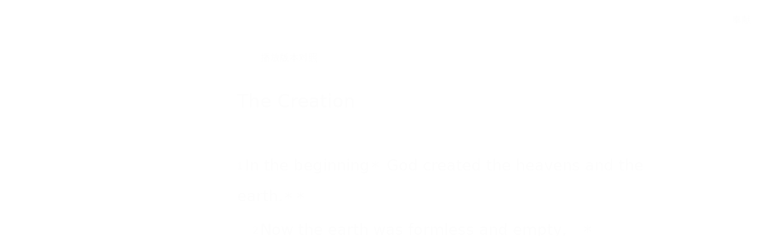

--- FILE ---
content_type: text/html; charset=utf-8
request_url: https://wd.bible/bible/gen.1.csb
body_size: 18110
content:
<!DOCTYPE html><html lang="cn"><head><meta charSet="utf-8"/><link rel="icon" href="/wd/images/favicon-32x32.svg" sizes="any"/><link rel="icon" type="image/png" sizes="16x16" href="/wd/images/favicon-16x16.png"/><link rel="icon" type="image/png" sizes="32x32" href="/wd/images/favicon-32x32.png"/><link rel="icon" type="image/png" sizes="48x48" href="/wd/images/favicon-48x48.png"/><link rel="icon" type="image/png" sizes="96x96" href="/wd/images/favicon-96x96.png"/><link rel="icon" type="image/png" sizes="192x192" href="/wd/images/favicon-192x192.png"/><link rel="icon" type="image/png" sizes="512x512" href="/wd/images/favicon-512x512.png"/><link rel="apple-touch-icon" sizes="180x180" href="/wd/images/apple-touch-icon-180x180.png"/><meta name="viewport" content="width=device-width, initial-scale=1.0, maximum-scale=1.0, user-scalable=no"/><link rel="canonical" href="https://wd.bible/bible/gen.1.csb"/><link rel="alternate" hrefLang="zh-CN" href="https://wd.bible/bible/gen.1.csb"/><link rel="alternate" hrefLang="en" href="https://wd.bible/en/bible/gen.1.csb"/><link rel="alternate" hrefLang="zh-HK" href="https://wd.bible/hk/bible/gen.1.csb"/><link rel="alternate" hrefLang="zh-TW" href="https://wd.bible/tw/bible/gen.1.csb"/><link rel="alternate" hrefLang="x-default" href="https://wd.bible/en/bible/gen.1.csb"/><title>Genesis 1章 CSB | 微读圣经</title><meta name="description" content="圣经在线阅读《Genesis》第1章（CSB），纯净语音朗读，便捷笔记高亮与复制，助您沉浸式研经，立即开启。"/><meta name="next-head-count" content="18"/><script>(function(){var ua=window.navigator.userAgent,msie=ua.indexOf('MSIE '),msie11=ua.indexOf('Trident/'),msedge=ua.indexOf('Edge/');if((msie>0||msie11>0)&&msedge<=0&&window.location.pathname!=='/browser-not-supported'){window.location.href='/browser-not-supported';}})();</script><link rel="stylesheet" href="/wd/css/light.css"/><link rel="stylesheet" href="/wd/css/dark.css"/><script>
                (function(w,d,s,l,i){w[l]=w[l]||[];w[l].push({'gtm.start':
                new Date().getTime(),event:'gtm.js'});var f=d.getElementsByTagName(s)[0],
                j=d.createElement(s),dl=l!='dataLayer'?'&l='+l:'';j.async=true;j.src=
                'https://www.googletagmanager.com/gtm.js?id='+i+dl;f.parentNode.insertBefore(j,f);
                })(window,document,'script','dataLayer','GTM-57ZQLXJ');
              </script><link rel="preload" href="/_next/static/css/57b803fccb4da5f6.css" as="style"/><link rel="stylesheet" href="/_next/static/css/57b803fccb4da5f6.css" data-n-g=""/><link rel="preload" href="/_next/static/css/b064468c3d7a3ed7.css" as="style"/><link rel="stylesheet" href="/_next/static/css/b064468c3d7a3ed7.css" data-n-p=""/><noscript data-n-css=""></noscript><script defer="" nomodule="" src="/_next/static/chunks/polyfills-c67a75d1b6f99dc8.js"></script><script src="/_next/static/chunks/webpack-aba27c45f45d671b.js" defer=""></script><script src="/_next/static/chunks/framework-314c182fa7e2bf37.js" defer=""></script><script src="/_next/static/chunks/main-7e7e6baf455bc820.js" defer=""></script><script src="/_next/static/chunks/pages/_app-1b9a0673741603de.js" defer=""></script><script src="/_next/static/chunks/5587-15c78c5b36c739b7.js" defer=""></script><script src="/_next/static/chunks/2062-e768f0e709804ceb.js" defer=""></script><script src="/_next/static/chunks/5164-319a8e73fb9ea83e.js" defer=""></script><script src="/_next/static/chunks/7839-67b1aca4ee02b431.js" defer=""></script><script src="/_next/static/chunks/5582-c5c5c8791b42f164.js" defer=""></script><script src="/_next/static/chunks/pages/bible/%5Bslug%5D-93569794096b1e16.js" defer=""></script><script src="/_next/static/gbzfs_oVMws6-ehqLT2h9/_buildManifest.js" defer=""></script><script src="/_next/static/gbzfs_oVMws6-ehqLT2h9/_ssgManifest.js" defer=""></script></head><body><noscript><iframe src="https://www.googletagmanager.com/ns.html?id=GTM-57ZQLXJ" height="0" width="0" style="display:none;visibility:hidden"></iframe></noscript><div id="__next"><div class="
          
          
          "><div class="MainLayout_sidebar__0yc_c"><div class="Sidebar_sidebar__v6daX Sidebar_collapsed__vAul8 "><div class="Sidebar_sidebar-header__1i6k9"><div class="Sidebar_logo__SsBgv"><a href="/"><img alt="Brand Logo" loading="eager" width="150" height="52" decoding="async" data-nimg="1" class="HeaderLogo_logo__jVM3I" style="color:transparent" src="/assets/images/logo_wd_cn_light_mode.svg"/></a></div><div class="Sidebar_toggle-button__M_t_Q" tabindex="0" title="展开"><wd-icon></wd-icon></div></div><nav><ul><li class=""><a class="Sidebar_item-wrapper__BiYHU" title="首页" href="/"><div class="Sidebar_icon__UMMxd"><wd-icon></wd-icon></div><div class="Sidebar_label__wZCQF"><span>首页</span></div></a></li><li class="Sidebar_selected__wL18_"><a class="Sidebar_item-wrapper__BiYHU" title="圣经" href="/bible"><div class="Sidebar_icon__UMMxd"><wd-icon></wd-icon></div><div class="Sidebar_label__wZCQF"><span>圣经</span></div></a></li><li class=""><a class="Sidebar_item-wrapper__BiYHU" title="资源" href="/resource"><div class="Sidebar_icon__UMMxd"><wd-icon></wd-icon></div><div class="Sidebar_label__wZCQF"><span>资源</span></div></a></li><li class=""><a class="Sidebar_item-wrapper__BiYHU" title="计划" href="/plan"><div class="Sidebar_icon__UMMxd"><wd-icon></wd-icon></div><div class="Sidebar_label__wZCQF"><span>计划</span></div></a></li></ul></nav><div class="Sidebar_bottom-list__xn36v Sidebar_collapsed__vAul8"><ul><li><div class="Sidebar_item-wrapper__BiYHU" title="联系我们" tabindex="0"><div class="Sidebar_icon__UMMxd"><wd-icon></wd-icon></div><div class="Sidebar_label__wZCQF">联系我们</div></div></li><li class=""><a class="Sidebar_item-wrapper__BiYHU" title="APP下载" href="/app"><div class="Sidebar_icon__UMMxd"><wd-icon></wd-icon></div><div class="Sidebar_label__wZCQF">APP下载</div></a></li></ul></div></div></div><div class="MainLayout_header__b_Qbo "><div data-focus-mode-element="secondary-nav" data-focus-mode-direction="up" class=" MainLayout_secondary-nav__Hae5a"><nav><ul class="SecondaryNav_nav-items__D2d2c"><li class="SecondaryNav_selected__nSIsG"><a class="SecondaryNav_item-wrapper__AfAn_" href="/bible">圣经</a></li><li class=""><a class="SecondaryNav_item-wrapper__AfAn_" href="/search">搜索</a></li><li class=""><a class="SecondaryNav_item-wrapper__AfAn_" href="/exegesis">原文研究</a></li><li class=""><a class="SecondaryNav_item-wrapper__AfAn_" href="/verse">逐节对照</a></li></ul></nav></div><div class=" MainLayout_actions__TsTEG"><div class="PageSettings_page-settings__HQvW9"><div class="PageSettings_logo__jBlq0"></div><div class="PageSettings_actions__L0_WQ"><div class="PageSettings_user-avatar__c_0aE"></div><wd-button><wd-icon class="PageSettings_trigger-icon__Nu_f4"></wd-icon></wd-button><wd-select-x class="PageSettings_hidden-text-select__qqCdc" data-select-trigger="true"></wd-select-x><wd-button><wd-icon class="PageSettings_trigger-icon__Nu_f4"></wd-icon></wd-button><wd-select-x class="PageSettings_hidden-text-select__qqCdc" data-select-trigger="true"></wd-select-x><wd-button class="PageSettings_app-download-icon__j_7Na"><wd-icon></wd-icon></wd-button></div></div><wd-button class="MainLayout_donate-button__TwOTj" attr-radius="6px" attr-height="36px"><wd-icon></wd-icon>奉献</wd-button></div></div><main class="MainLayout_main__DvPjD"><div class="BibleHeader_bible-header__1CMC_ " id="bible-header" data-focus-mode-element="bible-header" data-focus-mode-direction="up"><div class="BibleHeader_bible-header-container__PXSF6 "><wd-select-x class="BibleHeader_chapters-select__S3beB" data-select-trigger="true"></wd-select-x><wd-select-x class="BibleHeader_versions-select__wIPHK" data-select-trigger="true"></wd-select-x><div class="BibleHeader_button-group__Lawkd"><a class="BibleHeader_page-link__LO0Sd" href="/bible/gen.2.csb"><wd-button><wd-icon></wd-icon></wd-button></a></div><div class="BibleHeader_bible-header-right__l3j4y"><wd-button title="播放"><wd-icon></wd-icon><span class="BibleHeader_player-text__vyTu8">播放</span></wd-button><wd-button class="BibleHeader_parallel-btn__ZKaHV"><wd-icon></wd-icon>版本对照</wd-button><wd-select-x class="BibleSettings_present-setting__VftVv" data-select-trigger="true"><div class="BibleSettings_settings-icon-wrapper__XE8_D" slot="dropdown-html"><wd-icon class="BibleSettings_settings-icon__ytZE9"></wd-icon></div></wd-select-x></div></div></div><div id="bible-container"><div class="BibleBody_bible-body-container__Dt_KA"><div id="bible-body" class="version-block-content BibleBody_bible-body__xeuu_ csb "><div class="--bible-content   show-numbers show-footnotes show-titles" dir="ltr" style="font-size:26px"><div><div><h5>The Creation</h5><div class="m"><div id="csb-GEN.1.1" class="v"><a href="/verse/gen.1.1.csb" class="vn-link" data-verse-link="gen.1.1.csb"><span class="vn">1</span></a>In the beginning<mark class="f"><span class="note"><span class="xo">1:1 </span><span class="xt"><a href="PSA.90.2.csb">Ps 90:2</a>; <a href="PSA.102.12.csb">102:12</a>; <a href="ISA.40.21.csb">Is 40:21</a>; <a href="JHN.1.1.csb">Jn 1:1–3</a>; <a href="EPH.3.21.csb">Eph 3:21</a></span></span></mark> God created the heavens and the earth.<mark class="f"><span class="note"><span class="fr">1:1 </span><span class="ft">Or <em>created the universe</em></span></span></mark><mark class="f"><span class="note"><span class="xo">1:1 </span><span class="xt"><a href="NEH.9.6.csb">Neh 9:6</a>; <a href="ISA.40.12.csb">Is 40:12–14</a>; <a href="ISA.43.7.csb">43:7</a>; <a href="JER.10.12.csb">Jr 10:12–16</a>; <a href="AMO.4.13.csb">Am 4:13</a>; <a href="ROM.1.25.csb">Rm 1:25</a>; <a href="1CO.11.9.csb">1Co 11:9</a>; <a href="COL.1.16.csb">Col 1:16</a>; <a href="REV.4.11.csb">Rv 4:11</a></span></span></mark></div></div><div class="p"><div id="csb-GEN.1.2" class="v"><a href="/verse/gen.1.2.csb" class="vn-link" data-verse-link="gen.1.2.csb"><span class="vn">2</span></a>Now the earth was formless and empty,<mark class="f"><span class="note"><span class="xo">1:2 </span><span class="xt"><a href="JER.4.23.csb">Jr 4:23</a></span></span></mark> darkness covered the surface of the watery depths, and the Spirit of God was hovering over the surface of the waters.<mark class="f"><span class="note"><span class="xo">1:2 </span><span class="xt"><a href="JOB.26.13.csb">Jb 26:13</a>; <a href="JOB.33.4.csb">33:4</a>; <a href="PSA.33.6.csb">Ps 33:6</a>; <a href="PSA.104.30.csb">104:30</a></span></span></mark></div><div id="csb-GEN.1.3" class="v"><a href="/verse/gen.1.3.csb" class="vn-link" data-verse-link="gen.1.3.csb"><span class="vn">3</span></a>Then God said, “Let there be light,”<mark class="f"><span class="note"><span class="xo">1:3 </span><span class="xt"><a href="2CO.4.6.csb">2Co 4:6</a></span></span></mark> and there was light. </div><div id="csb-GEN.1.4" class="v"><a href="/verse/gen.1.4.csb" class="vn-link" data-verse-link="gen.1.4.csb"><span class="vn">4</span></a>God saw that the light was good, and God separated the light from the darkness. </div><div id="csb-GEN.1.5" class="v"><a href="/verse/gen.1.5.csb" class="vn-link" data-verse-link="gen.1.5.csb"><span class="vn">5</span></a>God called the light “day,” and the darkness he called “night.” There was an evening, and there was a morning: one day.</div></div><div class="p"><div id="csb-GEN.1.6" class="v"><a href="/verse/gen.1.6.csb" class="vn-link" data-verse-link="gen.1.6.csb"><span class="vn">6</span></a>Then God said, “Let there be an expanse between the waters, separating water from water.”<mark class="f"><span class="note"><span class="xo">1:6 </span><span class="xt"><a href="ISA.44.24.csb">Is 44:24</a>; <a href="JER.10.12.csb">Jr 10:12</a></span></span></mark></div><div id="csb-GEN.1.7" class="v"><a href="/verse/gen.1.7.csb" class="vn-link" data-verse-link="gen.1.7.csb"><span class="vn">7</span></a>So God made the expanse and separated the water under the expanse from the water above the expanse.<mark class="f"><span class="note"><span class="xo">1:7 </span><span class="xt"><a href="PSA.148.4.csb">Ps 148:4</a></span></span></mark> And it was so. </div><div id="csb-GEN.1.8" class="v"><a href="/verse/gen.1.8.csb" class="vn-link" data-verse-link="gen.1.8.csb"><span class="vn">8</span></a>God called the expanse “sky.”<mark class="f"><span class="note"><span class="fr">1:8 </span><span class="ft">Or <em>“heavens.”</em></span></span></mark> Evening came and then morning: the second day.</div></div><div class="p"><div id="csb-GEN.1.9" class="v"><a href="/verse/gen.1.9.csb" class="vn-link" data-verse-link="gen.1.9.csb"><span class="vn">9</span></a>Then God said, “Let the water under the sky be gathered into one place,<mark class="f"><span class="note"><span class="xo">1:9 </span><span class="xt"><a href="JOB.38.8.csb">Jb 38:8–11</a>; <a href="PSA.33.7.csb">Ps 33:7</a>; <a href="PSA.136.6.csb">136:6</a>; <a href="JER.5.22.csb">Jr 5:22</a>; <a href="2PE.3.5.csb">2Pt 3:5</a></span></span></mark> and let the dry land appear.” And it was so. </div><div id="csb-GEN.1.10" class="v"><a href="/verse/gen.1.10.csb" class="vn-link" data-verse-link="gen.1.10.csb"><span class="vn">10</span></a>God called the dry land “earth,” and the gathering of the water he called “seas.” And God saw that it was good. </div><div id="csb-GEN.1.11" class="v"><a href="/verse/gen.1.11.csb" class="vn-link" data-verse-link="gen.1.11.csb"><span class="vn">11</span></a>Then God said, “Let the earth produce vegetation: seed-bearing plants and fruit trees on the earth bearing fruit with seed in it according to their kinds.”<mark class="f"><span class="note"><span class="xo">1:11 </span><span class="xt"><a href="PSA.65.9.csb">Ps 65:9–13</a>; <a href="PSA.104.14.csb">104:14</a></span></span></mark> And it was so. </div><div id="csb-GEN.1.12" class="v"><a href="/verse/gen.1.12.csb" class="vn-link" data-verse-link="gen.1.12.csb"><span class="vn">12</span></a>The earth produced vegetation: seed-bearing plants according to their kinds and trees bearing fruit with seed in it according to their kinds. And God saw that it was good. </div><div id="csb-GEN.1.13" class="v"><a href="/verse/gen.1.13.csb" class="vn-link" data-verse-link="gen.1.13.csb"><span class="vn">13</span></a>Evening came and then morning: the third day.</div></div><div class="p"><div id="csb-GEN.1.14" class="v"><a href="/verse/gen.1.14.csb" class="vn-link" data-verse-link="gen.1.14.csb"><span class="vn">14</span></a>Then God said, “Let there be lights in the expanse of the sky to separate the day from the night. They will serve as signs<mark class="f"><span class="note"><span class="xo">1:14 </span><span class="xt"><a href="JER.10.2.csb">Jr 10:2</a></span></span></mark> for seasons<mark class="f"><span class="note"><span class="fr">1:14 </span><span class="ft">Or <em>for the appointed times</em></span></span></mark> and for days and years.<mark class="f"><span class="note"><span class="xo">1:14 </span><span class="xt"><a href="PSA.104.19.csb">Ps 104:19</a></span></span></mark></div><div id="csb-GEN.1.15" class="v"><a href="/verse/gen.1.15.csb" class="vn-link" data-verse-link="gen.1.15.csb"><span class="vn">15</span></a>They will be lights in the expanse of the sky to provide light on the earth.” And it was so. </div><div id="csb-GEN.1.16" class="v"><a href="/verse/gen.1.16.csb" class="vn-link" data-verse-link="gen.1.16.csb"><span class="vn">16</span></a>God made the two great lights — the greater light to rule over the day and the lesser light to rule over the night — as well as the stars.<mark class="f"><span class="note"><span class="xo">1:16 </span><span class="xt"><a href="DEU.4.19.csb">Dt 4:19</a>; <a href="PSA.136.7.csb">Ps 136:7–9</a>; <a href="ISA.40.26.csb">Is 40:26</a></span></span></mark></div><div id="csb-GEN.1.17" class="v"><a href="/verse/gen.1.17.csb" class="vn-link" data-verse-link="gen.1.17.csb"><span class="vn">17</span></a>God placed them in the expanse of the sky to provide light on the earth, </div><div id="csb-GEN.1.18" class="v"><a href="/verse/gen.1.18.csb" class="vn-link" data-verse-link="gen.1.18.csb"><span class="vn">18</span></a>to rule the day and the night, and to separate light from darkness.<mark class="f"><span class="note"><span class="xo">1:18 </span><span class="xt"><a href="JER.31.35.csb">Jr 31:35</a></span></span></mark> And God saw that it was good. </div><div id="csb-GEN.1.19" class="v"><a href="/verse/gen.1.19.csb" class="vn-link" data-verse-link="gen.1.19.csb"><span class="vn">19</span></a>Evening came and then morning: the fourth day.</div></div><div class="p"><div id="csb-GEN.1.20" class="v"><a href="/verse/gen.1.20.csb" class="vn-link" data-verse-link="gen.1.20.csb"><span class="vn">20</span></a>Then God said, “Let the water swarm with<mark class="f"><span class="note"><span class="fr">1:20 </span><span class="ft">Lit <em>with swarms of</em></span></span></mark> living creatures, and let birds fly above the earth across the expanse of the sky.” </div><div id="csb-GEN.1.21" class="v"><a href="/verse/gen.1.21.csb" class="vn-link" data-verse-link="gen.1.21.csb"><span class="vn">21</span></a>So God created the large sea-creatures and every living creature that moves and swarms in the water,<mark class="f"><span class="note"><span class="xo">1:21 </span><span class="xt"><a href="PSA.104.25.csb">Ps 104:25–28</a></span></span></mark> according to their kinds. He also created every winged creature according to its kind. And God saw that it was good. </div><div id="csb-GEN.1.22" class="v"><a href="/verse/gen.1.22.csb" class="vn-link" data-verse-link="gen.1.22.csb"><span class="vn">22</span></a>God blessed them: “Be fruitful, multiply, and fill the waters of the seas, and let the birds multiply on the earth.”<mark class="f"><span class="note"><span class="xo">1:22 </span><span class="xt"><a href="GEN.8.17.csb">Gn 8:17</a>; <a href="GEN.9.1.csb">9:1</a></span></span></mark></div><div id="csb-GEN.1.23" class="v"><a href="/verse/gen.1.23.csb" class="vn-link" data-verse-link="gen.1.23.csb"><span class="vn">23</span></a>Evening came and then morning: the fifth day.</div></div><div class="p"><div id="csb-GEN.1.24" class="v"><a href="/verse/gen.1.24.csb" class="vn-link" data-verse-link="gen.1.24.csb"><span class="vn">24</span></a>Then God said, “Let the earth produce living creatures according to their kinds: livestock, creatures that crawl, and the wildlife of the earth according to their kinds.” And it was so. </div><div id="csb-GEN.1.25" class="v"><a href="/verse/gen.1.25.csb" class="vn-link" data-verse-link="gen.1.25.csb"><span class="vn">25</span></a>So God made the wildlife of the earth according to their kinds, the livestock according to their kinds, and all the creatures that crawl on the ground according to their kinds. And God saw that it was good.</div></div><div class="p"><div id="csb-GEN.1.26" class="v"><a href="/verse/gen.1.26.csb" class="vn-link" data-verse-link="gen.1.26.csb"><span class="vn">26</span></a>Then God said, “Let us<mark class="f"><span class="note"><span class="xo">1:26 </span><span class="xt"><a href="GEN.3.22.csb">Gn 3:22</a>; <a href="GEN.11.7.csb">11:7</a></span></span></mark> make man<mark class="f"><span class="note"><span class="fr">1:26 </span><span class="ft">Or <em>human beings</em>; Hb <em>’adam</em>, also in v. 27</span></span></mark> in<mark class="f"><span class="note"><span class="fr">1:26 </span><span class="ft">Or <em>as</em></span></span></mark> our image, according to our likeness.<mark class="f"><span class="note"><span class="xo">1:26 </span><span class="xt"><a href="GEN.5.1.csb">Gn 5:1</a>,<a href="GEN.5.3.csb">3</a>; <a href="GEN.9.6.csb">9:6</a>; <a href="ROM.8.29.csb">Rm 8:29</a>; <a href="1CO.11.7.csb">1Co 11:7</a>; <a href="1CO.15.49.csb">15:49</a>; <a href="2CO.3.18.csb">2Co 3:18</a>; <a href="2CO.4.4.csb">4:4</a>; <a href="EPH.4.24.csb">Eph 4:24</a>; <a href="COL.1.15.csb">Col 1:15</a>; <a href="JAS.3.9.csb">Jms 3:9</a></span></span></mark> They will rule the fish of the sea, the birds of the sky, the livestock, the whole earth, and the creatures that crawl<mark class="f"><span class="note"><span class="fr">1:26 </span><span class="ft">Or <em>scurry</em></span></span></mark> on the earth.”<mark class="f"><span class="note"><span class="xo">1:26 </span><span class="xt"><a href="GEN.9.2.csb">Gn 9:2</a>; <a href="PSA.8.6.csb">Ps 8:6–8</a>; <a href="JAS.3.7.csb">Jms 3:7</a></span></span></mark></div></div><div class="pi"><div id="csb-GEN.1.27" class="v"><a href="/verse/gen.1.27.csb" class="vn-link" data-verse-link="gen.1.27.csb"><span class="vn">27</span></a>So God created man</div></div><div class="pi" for="csb-GEN.1.27">in his own image;</div><div class="pi" for="csb-GEN.1.27">he created him in the image of God;</div><div class="pi" for="csb-GEN.1.27">he created them male and female.<mark class="f"><span class="note"><span class="xo">1:27 </span><span class="xt"><a href="GEN.5.2.csb">Gn 5:2</a>; <a href="MAT.19.4.csb">Mt 19:4</a>; <a href="MRK.10.6.csb">Mk 10:6</a></span></span></mark></div><div class="m"><div id="csb-GEN.1.28" class="v"><a href="/verse/gen.1.28.csb" class="vn-link" data-verse-link="gen.1.28.csb"><span class="vn">28</span></a>God blessed them, and God said to them, “Be fruitful, multiply, fill the earth,<mark class="f"><span class="note"><span class="xo">1:28 </span><span class="xt"><a href="GEN.9.1.csb">Gn 9:1</a>,<a href="GEN.9.7.csb">7</a></span></span></mark> and subdue it. Rule the fish of the sea, the birds of the sky, and every creature that crawls on the earth.” </div><div id="csb-GEN.1.29" class="v"><a href="/verse/gen.1.29.csb" class="vn-link" data-verse-link="gen.1.29.csb"><span class="vn">29</span></a>God also said, “Look, I have given you every seed-bearing plant on the surface of the entire earth and every tree whose fruit contains seed. This will be food for you,<mark class="f"><span class="note"><span class="xo">1:29 </span><span class="xt"><a href="GEN.9.3.csb">Gn 9:3</a>; <a href="PSA.104.14.csb">Ps 104:14–15</a>; <a href="PSA.136.25.csb">136:25</a>; <a href="PSA.145.15.csb">145:15–16</a></span></span></mark></div><div id="csb-GEN.1.30" class="v"><a href="/verse/gen.1.30.csb" class="vn-link" data-verse-link="gen.1.30.csb"><span class="vn">30</span></a>for all the wildlife of the earth, for every bird of the sky, and for every creature that crawls on the earth — everything having the breath of life in it — I have given<mark class="f"><span class="note"><span class="fr">1:30 </span><span class="ft"><em>I have given</em> added for clarity</span></span></mark> every green plant for food.”<mark class="f"><span class="note"><span class="xo">1:30 </span><span class="xt"><a href="PSA.147.9.csb">Ps 147:9</a></span></span></mark> And it was so. </div><div id="csb-GEN.1.31" class="v"><a href="/verse/gen.1.31.csb" class="vn-link" data-verse-link="gen.1.31.csb"><span class="vn">31</span></a>God saw all that he had made, and it was very good indeed.<mark class="f"><span class="note"><span class="xo">1:31 </span><span class="xt"><a href="1TI.4.4.csb">1Tm 4:4</a></span></span></mark> Evening came and then morning: the sixth day.</div></div></div></div></div><div class="--bible-copyright"><div><p>Copyright © 2017 by Holman Bible Publishers. Used by permission. Christian Standard</p><p>Bible®, and CSB® are federally registered trademarks of Holman Bible Publishers.</p></div></div></div><div><footer class="Footer_footer__UaG1g"><div class="Footer_left___URpC"><span dir="ltr">© 2013-2025 WeDevote Bible</span></div><div class="Footer_container__Z8cUU"><div class="Footer_middle__JihVs"><a class="Footer_hover__SxMwO" target="_blank" href="/terms/privacy_policy">隐私政策</a><a class="Footer_hover__SxMwO" target="_blank" href="/terms/terms_of_use">使用条款</a><span class="Footer_hover__SxMwO" tabindex="0">反馈</span><span class="Footer_hover__SxMwO" tabindex="0">奉献</span></div><div class="Footer_right__c6ZWB"><div class="Footer_media__0qINb"><a href="https://www.facebook.com/wedevotebible" target="_blank"><wd-icon></wd-icon></a><a href="https://www.instagram.com/wedevotebible" target="_blank"><wd-icon></wd-icon></a><a href="https://www.youtube.com/channel/UCdN4e6aV17yu0Ny_wYFNTNg" target="_blank"><wd-icon></wd-icon></a></div></div></div></footer></div></div></div><div class="BibleBody_bible-content-controls__Zdz6j"></div></main><div data-focus-mode-element="mobile-bottom-bar" data-focus-mode-direction="down" class="
                    MainLayout_mobile-bottom-bar__VK4kc"><div id="mobile-bottom-bar" class="MobileBottomBar_bottom-bar__H2_qg"><a href="/"><div class="MobileBottomBar_item__aUf8c "><wd-icon></wd-icon><div class="MobileBottomBar_label__qE0x6"><span>首页</span></div></div></a><a href="/bible"><div class="MobileBottomBar_item__aUf8c MobileBottomBar_selected__EtjyA"><wd-icon></wd-icon><div class="MobileBottomBar_label__qE0x6"><span>圣经</span></div></div></a><a href="/resource"><div class="MobileBottomBar_item__aUf8c "><wd-icon></wd-icon><div class="MobileBottomBar_label__qE0x6"><span>资源</span></div></div></a><a href="/plan"><div class="MobileBottomBar_item__aUf8c "><wd-icon></wd-icon><div class="MobileBottomBar_label__qE0x6"><span>计划</span></div></div></a><a class="MobileBottomBar_more-nav-container___AgHJ"><div class="MobileBottomBar_more-nav__mJKJt"><wd-icon></wd-icon><span>更多</span></div></a></div></div></div></div><script id="__NEXT_DATA__" type="application/json">{"props":{"pageProps":{"_nextI18Next":{"initialI18nStore":{"cn":{"common":{"account_button_create_account":"创建账户","account_message_unlogin":"注册并登录后，你可以在多个设备和平台上同步您的个人阅读计划、笔记和高亮数据。","account_title_unlogin":"欢迎来到微读圣经","action_donate":"奉献","action_donate_now":"成为支持伙伴","add_note":"新建笔记","button_title_add":"添加","button_title_add_note_verse":"添加经文","button_title_agree":"同意","button_title_back":"返回","button_title_bind":"绑定","button_title_cancel":"取消","button_title_change_photo":"更换照片","button_title_clear_highlight":"清除高亮","button_title_close":"关闭","button_title_confirm":"确认","button_title_continue":"继续","button_title_copy":"复制","button_title_delete":"删除","button_title_edit":"编辑","button_title_finished":"完成","button_title_forget_password":"忘记密码","button_title_go_reading_bible":"去读经","button_title_got_it":"明白了","onboarding_got_it":"知道了","onboarding_focus_mode_title":"专注模式","onboarding_focus_mode_content":"侧边栏已收起以提供更多空间。您可以随时点击这里来切换显示模式。","onboarding_next":"下一步","onboarding_finish":"完成","button_title_highlight":"高亮","button_title_login":"登录","button_title_logout":"登出","button_title_next_episode":"下一个","button_title_note":"笔记","button_title_previous_episode":"上一个","button_title_quit":"退出","button_title_refuse":"拒绝","button_title_save":"保存","button_title_send":"发送","button_title_share":"分享","button_title_sign_in":"请登录","button_title_stop":"终止","button_title_submit":"提交","button_title_verify":"验证","copy_section_by_section":"按章节逐个复制","copy_with_sections":"带有章节的复制","copy_without_sections":"不带章节的复制","delete_note_tip":"已删除的笔记将永远消失。\u003cbr /\u003e您确定吗？","deleted_successfully":"删除成功。","download_wd_app":"下载微读圣经","fast_forward":"快进30秒","favorites_label_empty":"暂无收藏","feedback_label_contact_name":"联系人姓名（必填）","feedback_label_email":"电子邮件（必填）","feedback_label_how":"您是如何得知我们的？（必填）","feedback_label_phone":"电话（可选）","feedback_label_submit":"请提交此联系表或发送电子邮件","go_wd_book":"去微读书城逛逛","highlight_label_empty":"暂无高亮","label_all_the_content_above":"以上就是所有内容","label_amount":"金额","label_ascending_order_by_date":"按日期升序","label_audios":"音频","label_bible_tracker_confirm_archive_message":"已归档的读经进度无法再操作。","label_code_has_sent":"发送成功","label_collapse":"收起","label_confirm_archive_title":"您确定要归档吗？","label_confirm_password":"确认密码","label_confirm_remove_title":"您确定要移除吗？","label_confirm_sign_out":"确定要退出吗？","label_copyright":"版权","label_cross_references":"交叉引用","label_date":"日期","label_delete_note":"删除笔记","label_descending_order_by_date":"按日期降序","label_entires":"条目","label_episodes":"集","label_expand":"展开","label_favorite":"收藏","label_favorite_successful":"收藏成功","label_more_info":"更多信息","label_more_information":"更多信息","label_my_donations":"我的奉献","label_no_content_available":"无可用内容","label_no_results":"找不到“{{n1}}”的结果。","label_other_translations":"逐节对照","label_overview":"概览","label_profile_title":"个人资料","label_recently_used":"最近使用","label_reset_password":"重置密码","label_resource_language":"资源语言","label_see_all":"查看全部","label_see_context":"查看上下文","label_select_range":"选择范围","label_share":"分享","label_show_more":"显示更多","label_sort_by":"排序依据","label_subscribe":"订阅","label_text_age":"年龄","label_text_album_list":"专辑列表","label_text_copyright":"版权信息:","label_text_email":"邮箱","label_text_gender":"性別","label_text_loop":"循环播放","label_text_mobile":"手机","label_text_modify_password":"修改密码","label_text_my_favorites":"我的收藏","label_text_my_highlights":"我的高亮","label_text_my_notes":"我的笔记","label_text_name":"姓名","label_text_random":"随机播放","label_text_sequential":"顺序播放","label_text_single_play":"单曲播放","label_text_unfavorite":"取消收藏","label_text_verse":"节","label_text_volume":"音量","label_title_contact_us":"联系我们","label_title_copyright":"© 2013-{{year}} WeDevote Bible","label_title_privacy_policy":"隐私政策","label_title_terms":"使用条款","label_title_feedback":"反馈","label_title_donate":"奉献","label_total_episodes":"共 {{count}} 集（完結）","label_transaction_number":"流水号","label_unfavorite":"取消收藏","label_unfavorite_successful":"取消收藏成功","label_view":"查看","label_view_text":"文本","label_sections":"专辑列表","label_clean_all":"清除所有","label_text_close_player":"关闭播放器","label_start_a_plan":"开启计划","label_plan_discovery":"发现","label_title":"标题","label_bible_books":"书卷","label_bible_chapters":"章","label_bible_new_testament":"新约","label_bible_old_testament":"旧约","label_bible_versions":"圣经版本","label_bible_settings":"设置","label_bible_settings_show_footnotes":"显示脚注","label_bible_settings_show_section_number":"显示节号","label_bible_settings_show_title":"显示标题","label_bible_settings_verse_list_view":"逐节分段","label_today":"今天","language_arabic":"阿拉伯语","language_chinese":"中文","language_english":"英语","language_french":"法语","language_indonesian":"印尼语","language_japanese":"日语","language_korean":"韩语","language_others":"其他语言","language_russian":"俄语","language_simplified_chinese":"简体中文","language_spanish":"西班牙语","language_traditional_chinese":"繁体中文","message_check_password_failed":"验证失败","message_check_password_success":"验证正确","message_empty_password":"请输入密码","message_file_too_large":"文件不能超过{{n1}}","message_input_before_save":"请先输入信息再点击保存。","message_invalid_account":"请输入有效的邮箱地址或电话号码","message_invalid_email":"您输入的邮箱地址无效。请输入有效的邮箱地址。","message_invalid_file":"文件格式不正确，请重新选择！","message_invalid_mobile":"您输入的电话号码无效。请重新输入有效的电话号码。","message_invalid_name":"姓名格式不正确，请输入有效的姓名。","message_invalid_verification_code":"验证码格式无效。请输入有效的验证码。","message_label_no_copy":"这个圣经版本禁止复制","message_login_failed":"登录失败","message_processing":"正在重定向...","message_password_short":"密码长度至少需要7位字符。","message_register_failed":"注册失败","message_register_success":"注册成功","message_save_done":"已保存！","message_send_code_failed":"验证码发送失败","message_send_code_success":"验证码发送成功","message_start_plan_success":"计划已创建","message_update_avatar_failed":"更新头像失败，请重试。","message_update_failed":"更新失败，请稍后再试。","message_update_mobile_failed":"手机号更换失败，请检查号码后重试。","message_update_nickname_failed":"用户名修改失败，请选择不同的用户名后重试。","message_update_success":"更新成功","message_user_already_exists":"该账号已存在","message_user_not_exist":"账号或密码错误","message_verification_code_overdue":"验证码错误或已失效，请重试。","message_get_resource_failed":"获取资源失败","message_turnstile_network_error":"您的当前网络或VPN可能影响验证，请确保网络正常并关闭VPN","message_password_not_match":"两次输入的密码不一致，请重新输入","message_the_account_is_not_registered":"该账号未注册","message_invalid_new_old_password":"新密码不能与原密码相同，请重新设置","message_sms_send_too_frequently":"短信发送过于频繁，请稍后再试","next_track":"下一篇","no_bible_tracker":"尚无读经进度。","note_added_successfully":"笔记添加成功","note_edited_successfully":"笔记编辑成功。","note_label_empty":"暂无笔记","online_read_bible":"在线阅读圣经","payment_method":"支付方式","picker_note_create_asc":"创建日期正序","picker_note_create_dsc":"创建日期倒序","picker_note_update_asc":"更新日期正序","picker_note_update_dsc":"更新日期倒序","placeholder_confirm_password":"请再次输入密码","placeholder_email_and_phone":"邮箱或电话号码","placeholder_input_verification_code":"请输入验证码","placeholder_login_password":"请输入登录密码","placeholder_new_password":"请输入新密码（不少于7位）","placeholder_not_download_now":"您还没有下载任何内容。","placeholder_note":"记录您的读经体会…","placeholder_note_no_title":"无标题笔记","placeholder_plan_bad_internet":"网络连接当前不稳定，请稍后再试。","placeholder_plan_plannum":"请输入计划号","placeholder_search":"基于原文搜索","placeholder_user_old_password":"请输入原密码","placeholder_user_password":"请输入密码","play_pause":"暂停/播放","previous_track":"上一篇","rewind":"后退30秒","player_audio_play_rate":"播放速度","player_previous_chapter":"上一章","player_next_chapter":"下一章","player_previous_verse":"上一节","player_next_verse":"下一节","player_play":"播放","player_pause":"暂停","player_volume":"音量","player_fullscreen":"全屏播放","player_exit_fullscreen":"退出全屏","player_loading_message":"播放器资源在加载中","player_login_required":"需要登录","player_message_init_error":"播放器初始化失败","bible_player_message_fetch_bible_verses_error":"无法获取圣经经文","bible_player_multiple_verses":"多节","bible_player_no_resource":"没有资源","show_more_number":"显示 {{n2}} 个结果中的 {{n1}} 个","sync_button":"同步","tab_title_app":"APP下载","tab_title_home":"首页","tab_title_bible":"圣经","tab_title_bread":"资源","tab_title_desktop":"桌面端","tab_title_exegesis":"原文研究","tab_title_guides":"指南","tab_title_mine":"我的","tab_title_mobile":"移动端","tab_title_pause":"暂停","tab_title_plan":"计划","tab_title_play":"播放","tab_title_playlist":"播放列表","tab_title_tracker":"读经进度","tab_title_verse":"逐节对照","tab_title_search":"搜索","text_selected":"已选中","theme_color_dark":"深色","theme_color_follow":"跟随系统","theme_color_light":"浅色","tracker_create_update_time":"创建于 {{t1}}，最后更新于 {{t2}}","no_data_info":"暂无数据信息","wd_book":"微读书城","wd_book_intro":"微读圣经出品，正版、精选的基督教电子书平台。","wd_introduce":"全球华人首选的圣经阅读与灵修平台，提供70+最好的圣经译本和有声圣经，还有大量精选过的每日灵修，圣经注释，原文研究，读经计划，赞美诗等资源，内容全部正版，皆可免费使用。","wd_slogan":"尔识真理，真理释尔","wd_brand_name":"微读圣经","meta_title_default":"微读圣经｜中文圣经软件与灵修平台｜原文・有声圣经・读经计划・灵粮・译本对照","meta_description_default":"微读圣经提供多种正版中英文圣经、有声圣经、原文工具与读经计划、智能原文搜索，跨设备同步、无广告，帮助您更深入认识圣经，随时随地属灵操练。","meta_title_my_profile":"个人资料 | 微读圣经","meta_title_my_notes":"我的笔记 | 微读圣经","meta_title_my_highlights":"我的高亮 | 微读圣经","meta_title_my_favorites":"我的收藏 | 微读圣经","meta_title_help":"帮助 | 微读圣经","meta_description_parallel_verse":"与其他译本逐节对照，包含新译本、NIV、ESV等多种权威译本，支持交叉引用深度查经，立即免费在线阅读。","label_more":"更多","label_bible_content_controls_copy":"复制","label_bible_content_controls_copy_success":"经文复制成功","label_bible_content_controls_play":"播放","button_title_yes":"是的","button_title_confirm_delete":"确认删除","video_not_supported":"您的浏览器不支持视频播放。"},"bible":{"bible_epistles":"书信","bible_acts":"使徒行传","bible_four_gospels":"四福音","bible_historical_books":"历史书","bible_message_fetch_bible_data_error":"获取圣经数据错误","bible_message_no_content_available":"此版本的章节未找到。","bible_parallel":"版本对照","bible_parallel_versions":"对照版本","bible_prophets":"先知书","bible_psalms_wisdom_books":"诗歌·智慧书","bible_revelation":"启示录","bible_the_torah":"律法书","bible_the_whole_bible":"整本圣经","bible_tracker_add":"添加读经进度","bible_tracker_archive":"归档","bible_tracker_archived":"已归档","bible_tracker_archived_trackers":"归档的读经进度","bible_tracker_created":"读经进度已创建！","bible_tracker_name":"读经进度名称","meta_title_bible":"{{book}} {{chapter}}章 {{version}} | {{brand_name}}","meta_title_bible_parallel":"{{book}} {{chapter}}章 多版本对照 ({{versions}}) | {{brand_name}}","meta_description_bible":"圣经在线阅读《{{book}}》第{{chapter}}章（{{version}}），纯净语音朗读，便捷笔记高亮与复制，助您沉浸式研经，立即开启。","meta_description_bible_parallel":"圣经在线阅读：{{versions}}译本同屏逐节对照，助您洞察译文精妙，笔记高亮复制深化理解，立即对比研读。"}}},"initialLocale":"cn","ns":["common","bible"],"userConfig":{"i18n":{"defaultLocale":"cn","locales":["cn","hk","tw","en"]},"default":{"i18n":{"defaultLocale":"cn","locales":["cn","hk","tw","en"]}}}},"chapterRes":{"errno":200,"msg":"OK","data":{"prevChapterUsfm":"","nextChapterUsfm":"gen.2","versionCode":"csb","versionName":"Christian Standard Bible","versionAbbrName":"CSB","versionCopyright":"\u003cp\u003eCopyright © 2017 by Holman Bible Publishers. Used by permission. Christian Standard\u003c/p\u003e\u003cp\u003eBible®, and CSB® are federally registered trademarks of Holman Bible Publishers.\u003c/p\u003e","chapterUsfm":"gen.1","bookName":"Genesis","content":"\u003cdiv\u003e\u003ch5\u003eThe Creation\u003c/h5\u003e\n  \u003cdiv class=\"m\"\u003e\n    \u003cdiv id=\"GEN.1.1\" class=\"v\"\u003e\u003cspan class=\"vn\"\u003e1\u003c/span\u003eIn the beginning\u003cmark class=\"f\"\u003e\u003cspan class=\"note\"\u003e\u003cspan class=\"xo\"\u003e1:1 \u003c/span\u003e\u003cspan class=\"xt\"\u003e\u003ca href=\"PSA.90.2.csb\"\u003ePs 90:2\u003c/a\u003e; \u003ca href=\"PSA.102.12.csb\"\u003e102:12\u003c/a\u003e; \u003ca href=\"ISA.40.21.csb\"\u003eIs 40:21\u003c/a\u003e; \u003ca href=\"JHN.1.1.csb\"\u003eJn 1:1–3\u003c/a\u003e; \u003ca href=\"EPH.3.21.csb\"\u003eEph 3:21\u003c/a\u003e\u003c/span\u003e\u003c/span\u003e\u003c/mark\u003e God created the heavens and the earth.\u003cmark class=\"f\"\u003e\u003cspan class=\"note\"\u003e\u003cspan class=\"fr\"\u003e1:1 \u003c/span\u003e\u003cspan class=\"ft\"\u003eOr \u003cem\u003ecreated the universe\u003c/em\u003e\u003c/span\u003e\u003c/span\u003e\u003c/mark\u003e\u003cmark class=\"f\"\u003e\u003cspan class=\"note\"\u003e\u003cspan class=\"xo\"\u003e1:1 \u003c/span\u003e\u003cspan class=\"xt\"\u003e\u003ca href=\"NEH.9.6.csb\"\u003eNeh 9:6\u003c/a\u003e; \u003ca href=\"ISA.40.12.csb\"\u003eIs 40:12–14\u003c/a\u003e; \u003ca href=\"ISA.43.7.csb\"\u003e43:7\u003c/a\u003e; \u003ca href=\"JER.10.12.csb\"\u003eJr 10:12–16\u003c/a\u003e; \u003ca href=\"AMO.4.13.csb\"\u003eAm 4:13\u003c/a\u003e; \u003ca href=\"ROM.1.25.csb\"\u003eRm 1:25\u003c/a\u003e; \u003ca href=\"1CO.11.9.csb\"\u003e1Co 11:9\u003c/a\u003e; \u003ca href=\"COL.1.16.csb\"\u003eCol 1:16\u003c/a\u003e; \u003ca href=\"REV.4.11.csb\"\u003eRv 4:11\u003c/a\u003e\u003c/span\u003e\u003c/span\u003e\u003c/mark\u003e\u003c/div\u003e\u003c/div\u003e\n  \u003cdiv class=\"p\"\u003e\n    \u003cdiv id=\"GEN.1.2\" class=\"v\"\u003e\u003cspan class=\"vn\"\u003e2\u003c/span\u003eNow the earth was formless and empty,\u003cmark class=\"f\"\u003e\u003cspan class=\"note\"\u003e\u003cspan class=\"xo\"\u003e1:2 \u003c/span\u003e\u003cspan class=\"xt\"\u003e\u003ca href=\"JER.4.23.csb\"\u003eJr 4:23\u003c/a\u003e\u003c/span\u003e\u003c/span\u003e\u003c/mark\u003e darkness covered the surface of the watery depths, and the Spirit of God was hovering over the surface of the waters.\u003cmark class=\"f\"\u003e\u003cspan class=\"note\"\u003e\u003cspan class=\"xo\"\u003e1:2 \u003c/span\u003e\u003cspan class=\"xt\"\u003e\u003ca href=\"JOB.26.13.csb\"\u003eJb 26:13\u003c/a\u003e; \u003ca href=\"JOB.33.4.csb\"\u003e33:4\u003c/a\u003e; \u003ca href=\"PSA.33.6.csb\"\u003ePs 33:6\u003c/a\u003e; \u003ca href=\"PSA.104.30.csb\"\u003e104:30\u003c/a\u003e\u003c/span\u003e\u003c/span\u003e\u003c/mark\u003e \u003c/div\u003e\u003cdiv id=\"GEN.1.3\" class=\"v\"\u003e\u003cspan class=\"vn\"\u003e3\u003c/span\u003eThen God said, “Let there be light,”\u003cmark class=\"f\"\u003e\u003cspan class=\"note\"\u003e\u003cspan class=\"xo\"\u003e1:3 \u003c/span\u003e\u003cspan class=\"xt\"\u003e\u003ca href=\"2CO.4.6.csb\"\u003e2Co 4:6\u003c/a\u003e\u003c/span\u003e\u003c/span\u003e\u003c/mark\u003e and there was light. \u003c/div\u003e\u003cdiv id=\"GEN.1.4\" class=\"v\"\u003e\u003cspan class=\"vn\"\u003e4\u003c/span\u003eGod saw that the light was good, and God separated the light from the darkness. \u003c/div\u003e\u003cdiv id=\"GEN.1.5\" class=\"v\"\u003e\u003cspan class=\"vn\"\u003e5\u003c/span\u003eGod called the light “day,” and the darkness he called “night.” There was an evening, and there was a morning: one day.\u003c/div\u003e\u003c/div\u003e\n  \u003cdiv class=\"p\"\u003e\n    \u003cdiv id=\"GEN.1.6\" class=\"v\"\u003e\u003cspan class=\"vn\"\u003e6\u003c/span\u003eThen God said, “Let there be an expanse between the waters, separating water from water.”\u003cmark class=\"f\"\u003e\u003cspan class=\"note\"\u003e\u003cspan class=\"xo\"\u003e1:6 \u003c/span\u003e\u003cspan class=\"xt\"\u003e\u003ca href=\"ISA.44.24.csb\"\u003eIs 44:24\u003c/a\u003e; \u003ca href=\"JER.10.12.csb\"\u003eJr 10:12\u003c/a\u003e\u003c/span\u003e\u003c/span\u003e\u003c/mark\u003e \u003c/div\u003e\u003cdiv id=\"GEN.1.7\" class=\"v\"\u003e\u003cspan class=\"vn\"\u003e7\u003c/span\u003eSo God made the expanse and separated the water under the expanse from the water above the expanse.\u003cmark class=\"f\"\u003e\u003cspan class=\"note\"\u003e\u003cspan class=\"xo\"\u003e1:7 \u003c/span\u003e\u003cspan class=\"xt\"\u003e\u003ca href=\"PSA.148.4.csb\"\u003ePs 148:4\u003c/a\u003e\u003c/span\u003e\u003c/span\u003e\u003c/mark\u003e And it was so. \u003c/div\u003e\u003cdiv id=\"GEN.1.8\" class=\"v\"\u003e\u003cspan class=\"vn\"\u003e8\u003c/span\u003eGod called the expanse “sky.”\u003cmark class=\"f\"\u003e\u003cspan class=\"note\"\u003e\u003cspan class=\"fr\"\u003e1:8 \u003c/span\u003e\u003cspan class=\"ft\"\u003eOr \u003cem\u003e“heavens.”\u003c/em\u003e\u003c/span\u003e\u003c/span\u003e\u003c/mark\u003e Evening came and then morning: the second day.\u003c/div\u003e\u003c/div\u003e\n  \u003cdiv class=\"p\"\u003e\n    \u003cdiv id=\"GEN.1.9\" class=\"v\"\u003e\u003cspan class=\"vn\"\u003e9\u003c/span\u003eThen God said, “Let the water under the sky be gathered into one place,\u003cmark class=\"f\"\u003e\u003cspan class=\"note\"\u003e\u003cspan class=\"xo\"\u003e1:9 \u003c/span\u003e\u003cspan class=\"xt\"\u003e\u003ca href=\"JOB.38.8.csb\"\u003eJb 38:8–11\u003c/a\u003e; \u003ca href=\"PSA.33.7.csb\"\u003ePs 33:7\u003c/a\u003e; \u003ca href=\"PSA.136.6.csb\"\u003e136:6\u003c/a\u003e; \u003ca href=\"JER.5.22.csb\"\u003eJr 5:22\u003c/a\u003e; \u003ca href=\"2PE.3.5.csb\"\u003e2Pt 3:5\u003c/a\u003e\u003c/span\u003e\u003c/span\u003e\u003c/mark\u003e and let the dry land appear.” And it was so. \u003c/div\u003e\u003cdiv id=\"GEN.1.10\" class=\"v\"\u003e\u003cspan class=\"vn\"\u003e10\u003c/span\u003eGod called the dry land “earth,” and the gathering of the water he called “seas.” And God saw that it was good. \u003c/div\u003e\u003cdiv id=\"GEN.1.11\" class=\"v\"\u003e\u003cspan class=\"vn\"\u003e11\u003c/span\u003eThen God said, “Let the earth produce vegetation: seed-bearing plants and fruit trees on the earth bearing fruit with seed in it according to their kinds.”\u003cmark class=\"f\"\u003e\u003cspan class=\"note\"\u003e\u003cspan class=\"xo\"\u003e1:11 \u003c/span\u003e\u003cspan class=\"xt\"\u003e\u003ca href=\"PSA.65.9.csb\"\u003ePs 65:9–13\u003c/a\u003e; \u003ca href=\"PSA.104.14.csb\"\u003e104:14\u003c/a\u003e\u003c/span\u003e\u003c/span\u003e\u003c/mark\u003e And it was so. \u003c/div\u003e\u003cdiv id=\"GEN.1.12\" class=\"v\"\u003e\u003cspan class=\"vn\"\u003e12\u003c/span\u003eThe earth produced vegetation: seed-bearing plants according to their kinds and trees bearing fruit with seed in it according to their kinds. And God saw that it was good. \u003c/div\u003e\u003cdiv id=\"GEN.1.13\" class=\"v\"\u003e\u003cspan class=\"vn\"\u003e13\u003c/span\u003eEvening came and then morning: the third day.\u003c/div\u003e\u003c/div\u003e\n  \u003cdiv class=\"p\"\u003e\n    \u003cdiv id=\"GEN.1.14\" class=\"v\"\u003e\u003cspan class=\"vn\"\u003e14\u003c/span\u003eThen God said, “Let there be lights in the expanse of the sky to separate the day from the night. They will serve as signs\u003cmark class=\"f\"\u003e\u003cspan class=\"note\"\u003e\u003cspan class=\"xo\"\u003e1:14 \u003c/span\u003e\u003cspan class=\"xt\"\u003e\u003ca href=\"JER.10.2.csb\"\u003eJr 10:2\u003c/a\u003e\u003c/span\u003e\u003c/span\u003e\u003c/mark\u003e for seasons\u003cmark class=\"f\"\u003e\u003cspan class=\"note\"\u003e\u003cspan class=\"fr\"\u003e1:14 \u003c/span\u003e\u003cspan class=\"ft\"\u003eOr \u003cem\u003efor the appointed times\u003c/em\u003e\u003c/span\u003e\u003c/span\u003e\u003c/mark\u003e and for days and years.\u003cmark class=\"f\"\u003e\u003cspan class=\"note\"\u003e\u003cspan class=\"xo\"\u003e1:14 \u003c/span\u003e\u003cspan class=\"xt\"\u003e\u003ca href=\"PSA.104.19.csb\"\u003ePs 104:19\u003c/a\u003e\u003c/span\u003e\u003c/span\u003e\u003c/mark\u003e \u003c/div\u003e\u003cdiv id=\"GEN.1.15\" class=\"v\"\u003e\u003cspan class=\"vn\"\u003e15\u003c/span\u003eThey will be lights in the expanse of the sky to provide light on the earth.” And it was so. \u003c/div\u003e\u003cdiv id=\"GEN.1.16\" class=\"v\"\u003e\u003cspan class=\"vn\"\u003e16\u003c/span\u003eGod made the two great lights — the greater light to rule over the day and the lesser light to rule over the night — as well as the stars.\u003cmark class=\"f\"\u003e\u003cspan class=\"note\"\u003e\u003cspan class=\"xo\"\u003e1:16 \u003c/span\u003e\u003cspan class=\"xt\"\u003e\u003ca href=\"DEU.4.19.csb\"\u003eDt 4:19\u003c/a\u003e; \u003ca href=\"PSA.136.7.csb\"\u003ePs 136:7–9\u003c/a\u003e; \u003ca href=\"ISA.40.26.csb\"\u003eIs 40:26\u003c/a\u003e\u003c/span\u003e\u003c/span\u003e\u003c/mark\u003e \u003c/div\u003e\u003cdiv id=\"GEN.1.17\" class=\"v\"\u003e\u003cspan class=\"vn\"\u003e17\u003c/span\u003eGod placed them in the expanse of the sky to provide light on the earth, \u003c/div\u003e\u003cdiv id=\"GEN.1.18\" class=\"v\"\u003e\u003cspan class=\"vn\"\u003e18\u003c/span\u003eto rule the day and the night, and to separate light from darkness.\u003cmark class=\"f\"\u003e\u003cspan class=\"note\"\u003e\u003cspan class=\"xo\"\u003e1:18 \u003c/span\u003e\u003cspan class=\"xt\"\u003e\u003ca href=\"JER.31.35.csb\"\u003eJr 31:35\u003c/a\u003e\u003c/span\u003e\u003c/span\u003e\u003c/mark\u003e And God saw that it was good. \u003c/div\u003e\u003cdiv id=\"GEN.1.19\" class=\"v\"\u003e\u003cspan class=\"vn\"\u003e19\u003c/span\u003eEvening came and then morning: the fourth day.\u003c/div\u003e\u003c/div\u003e\n  \u003cdiv class=\"p\"\u003e\n    \u003cdiv id=\"GEN.1.20\" class=\"v\"\u003e\u003cspan class=\"vn\"\u003e20\u003c/span\u003eThen God said, “Let the water swarm with\u003cmark class=\"f\"\u003e\u003cspan class=\"note\"\u003e\u003cspan class=\"fr\"\u003e1:20 \u003c/span\u003e\u003cspan class=\"ft\"\u003eLit \u003cem\u003ewith swarms of\u003c/em\u003e\u003c/span\u003e\u003c/span\u003e\u003c/mark\u003e living creatures, and let birds fly above the earth across the expanse of the sky.” \u003c/div\u003e\u003cdiv id=\"GEN.1.21\" class=\"v\"\u003e\u003cspan class=\"vn\"\u003e21\u003c/span\u003eSo God created the large sea-creatures and every living creature that moves and swarms in the water,\u003cmark class=\"f\"\u003e\u003cspan class=\"note\"\u003e\u003cspan class=\"xo\"\u003e1:21 \u003c/span\u003e\u003cspan class=\"xt\"\u003e\u003ca href=\"PSA.104.25.csb\"\u003ePs 104:25–28\u003c/a\u003e\u003c/span\u003e\u003c/span\u003e\u003c/mark\u003e according to their kinds. He also created every winged creature according to its kind. And God saw that it was good. \u003c/div\u003e\u003cdiv id=\"GEN.1.22\" class=\"v\"\u003e\u003cspan class=\"vn\"\u003e22\u003c/span\u003eGod blessed them: “Be fruitful, multiply, and fill the waters of the seas, and let the birds multiply on the earth.”\u003cmark class=\"f\"\u003e\u003cspan class=\"note\"\u003e\u003cspan class=\"xo\"\u003e1:22 \u003c/span\u003e\u003cspan class=\"xt\"\u003e\u003ca href=\"GEN.8.17.csb\"\u003eGn 8:17\u003c/a\u003e; \u003ca href=\"GEN.9.1.csb\"\u003e9:1\u003c/a\u003e\u003c/span\u003e\u003c/span\u003e\u003c/mark\u003e \u003c/div\u003e\u003cdiv id=\"GEN.1.23\" class=\"v\"\u003e\u003cspan class=\"vn\"\u003e23\u003c/span\u003eEvening came and then morning: the fifth day.\u003c/div\u003e\u003c/div\u003e\n  \u003cdiv class=\"p\"\u003e\n    \u003cdiv id=\"GEN.1.24\" class=\"v\"\u003e\u003cspan class=\"vn\"\u003e24\u003c/span\u003eThen God said, “Let the earth produce living creatures according to their kinds: livestock, creatures that crawl, and the wildlife of the earth according to their kinds.” And it was so. \u003c/div\u003e\u003cdiv id=\"GEN.1.25\" class=\"v\"\u003e\u003cspan class=\"vn\"\u003e25\u003c/span\u003eSo God made the wildlife of the earth according to their kinds, the livestock according to their kinds, and all the creatures that crawl on the ground according to their kinds. And God saw that it was good.\u003c/div\u003e\u003c/div\u003e\n  \u003cdiv class=\"p\"\u003e\n    \u003cdiv id=\"GEN.1.26\" class=\"v\"\u003e\u003cspan class=\"vn\"\u003e26\u003c/span\u003eThen God said, “Let us\u003cmark class=\"f\"\u003e\u003cspan class=\"note\"\u003e\u003cspan class=\"xo\"\u003e1:26 \u003c/span\u003e\u003cspan class=\"xt\"\u003e\u003ca href=\"GEN.3.22.csb\"\u003eGn 3:22\u003c/a\u003e; \u003ca href=\"GEN.11.7.csb\"\u003e11:7\u003c/a\u003e\u003c/span\u003e\u003c/span\u003e\u003c/mark\u003e make man\u003cmark class=\"f\"\u003e\u003cspan class=\"note\"\u003e\u003cspan class=\"fr\"\u003e1:26 \u003c/span\u003e\u003cspan class=\"ft\"\u003eOr \u003cem\u003ehuman beings\u003c/em\u003e; Hb \u003cem\u003e’adam\u003c/em\u003e, also in v. 27\u003c/span\u003e\u003c/span\u003e\u003c/mark\u003e in\u003cmark class=\"f\"\u003e\u003cspan class=\"note\"\u003e\u003cspan class=\"fr\"\u003e1:26 \u003c/span\u003e\u003cspan class=\"ft\"\u003eOr \u003cem\u003eas\u003c/em\u003e\u003c/span\u003e\u003c/span\u003e\u003c/mark\u003e our image, according to our likeness.\u003cmark class=\"f\"\u003e\u003cspan class=\"note\"\u003e\u003cspan class=\"xo\"\u003e1:26 \u003c/span\u003e\u003cspan class=\"xt\"\u003e\u003ca href=\"GEN.5.1.csb\"\u003eGn 5:1\u003c/a\u003e,\u003ca href=\"GEN.5.3.csb\"\u003e3\u003c/a\u003e; \u003ca href=\"GEN.9.6.csb\"\u003e9:6\u003c/a\u003e; \u003ca href=\"ROM.8.29.csb\"\u003eRm 8:29\u003c/a\u003e; \u003ca href=\"1CO.11.7.csb\"\u003e1Co 11:7\u003c/a\u003e; \u003ca href=\"1CO.15.49.csb\"\u003e15:49\u003c/a\u003e; \u003ca href=\"2CO.3.18.csb\"\u003e2Co 3:18\u003c/a\u003e; \u003ca href=\"2CO.4.4.csb\"\u003e4:4\u003c/a\u003e; \u003ca href=\"EPH.4.24.csb\"\u003eEph 4:24\u003c/a\u003e; \u003ca href=\"COL.1.15.csb\"\u003eCol 1:15\u003c/a\u003e; \u003ca href=\"JAS.3.9.csb\"\u003eJms 3:9\u003c/a\u003e\u003c/span\u003e\u003c/span\u003e\u003c/mark\u003e They will rule the fish of the sea, the birds of the sky, the livestock, the whole earth, and the creatures that crawl\u003cmark class=\"f\"\u003e\u003cspan class=\"note\"\u003e\u003cspan class=\"fr\"\u003e1:26 \u003c/span\u003e\u003cspan class=\"ft\"\u003eOr \u003cem\u003escurry\u003c/em\u003e\u003c/span\u003e\u003c/span\u003e\u003c/mark\u003e on the earth.”\u003cmark class=\"f\"\u003e\u003cspan class=\"note\"\u003e\u003cspan class=\"xo\"\u003e1:26 \u003c/span\u003e\u003cspan class=\"xt\"\u003e\u003ca href=\"GEN.9.2.csb\"\u003eGn 9:2\u003c/a\u003e; \u003ca href=\"PSA.8.6.csb\"\u003ePs 8:6–8\u003c/a\u003e; \u003ca href=\"JAS.3.7.csb\"\u003eJms 3:7\u003c/a\u003e\u003c/span\u003e\u003c/span\u003e\u003c/mark\u003e\u003c/div\u003e\u003c/div\u003e\n  \u003cdiv class=\"pi\"\u003e\n    \u003cdiv id=\"GEN.1.27\" class=\"v\"\u003e\u003cspan class=\"vn\"\u003e27\u003c/span\u003eSo God created man\u003c/div\u003e\u003c/div\u003e\n  \u003cdiv class=\"pi\" for=\"GEN.1.27\"\u003ein his own image;\u003c/div\u003e\n  \u003cdiv class=\"pi\" for=\"GEN.1.27\"\u003ehe created him in the image of God;\u003c/div\u003e\n  \u003cdiv class=\"pi\" for=\"GEN.1.27\"\u003ehe created them male and female.\u003cmark class=\"f\"\u003e\u003cspan class=\"note\"\u003e\u003cspan class=\"xo\"\u003e1:27 \u003c/span\u003e\u003cspan class=\"xt\"\u003e\u003ca href=\"GEN.5.2.csb\"\u003eGn 5:2\u003c/a\u003e; \u003ca href=\"MAT.19.4.csb\"\u003eMt 19:4\u003c/a\u003e; \u003ca href=\"MRK.10.6.csb\"\u003eMk 10:6\u003c/a\u003e\u003c/span\u003e\u003c/span\u003e\u003c/mark\u003e\u003c/div\u003e\n  \u003cdiv class=\"m\"\u003e\n    \u003cdiv id=\"GEN.1.28\" class=\"v\"\u003e\u003cspan class=\"vn\"\u003e28\u003c/span\u003eGod blessed them, and God said to them, “Be fruitful, multiply, fill the earth,\u003cmark class=\"f\"\u003e\u003cspan class=\"note\"\u003e\u003cspan class=\"xo\"\u003e1:28 \u003c/span\u003e\u003cspan class=\"xt\"\u003e\u003ca href=\"GEN.9.1.csb\"\u003eGn 9:1\u003c/a\u003e,\u003ca href=\"GEN.9.7.csb\"\u003e7\u003c/a\u003e\u003c/span\u003e\u003c/span\u003e\u003c/mark\u003e and subdue it. Rule the fish of the sea, the birds of the sky, and every creature that crawls on the earth.” \u003c/div\u003e\u003cdiv id=\"GEN.1.29\" class=\"v\"\u003e\u003cspan class=\"vn\"\u003e29\u003c/span\u003eGod also said, “Look, I have given you every seed-bearing plant on the surface of the entire earth and every tree whose fruit contains seed. This will be food for you,\u003cmark class=\"f\"\u003e\u003cspan class=\"note\"\u003e\u003cspan class=\"xo\"\u003e1:29 \u003c/span\u003e\u003cspan class=\"xt\"\u003e\u003ca href=\"GEN.9.3.csb\"\u003eGn 9:3\u003c/a\u003e; \u003ca href=\"PSA.104.14.csb\"\u003ePs 104:14–15\u003c/a\u003e; \u003ca href=\"PSA.136.25.csb\"\u003e136:25\u003c/a\u003e; \u003ca href=\"PSA.145.15.csb\"\u003e145:15–16\u003c/a\u003e\u003c/span\u003e\u003c/span\u003e\u003c/mark\u003e \u003c/div\u003e\u003cdiv id=\"GEN.1.30\" class=\"v\"\u003e\u003cspan class=\"vn\"\u003e30\u003c/span\u003efor all the wildlife of the earth, for every bird of the sky, and for every creature that crawls on the earth — everything having the breath of life in it — I have given\u003cmark class=\"f\"\u003e\u003cspan class=\"note\"\u003e\u003cspan class=\"fr\"\u003e1:30 \u003c/span\u003e\u003cspan class=\"ft\"\u003e\u003cem\u003eI have given\u003c/em\u003e added for clarity\u003c/span\u003e\u003c/span\u003e\u003c/mark\u003e every green plant for food.”\u003cmark class=\"f\"\u003e\u003cspan class=\"note\"\u003e\u003cspan class=\"xo\"\u003e1:30 \u003c/span\u003e\u003cspan class=\"xt\"\u003e\u003ca href=\"PSA.147.9.csb\"\u003ePs 147:9\u003c/a\u003e\u003c/span\u003e\u003c/span\u003e\u003c/mark\u003e And it was so. \u003c/div\u003e\u003cdiv id=\"GEN.1.31\" class=\"v\"\u003e\u003cspan class=\"vn\"\u003e31\u003c/span\u003eGod saw all that he had made, and it was very good indeed.\u003cmark class=\"f\"\u003e\u003cspan class=\"note\"\u003e\u003cspan class=\"xo\"\u003e1:31 \u003c/span\u003e\u003cspan class=\"xt\"\u003e\u003ca href=\"1TI.4.4.csb\"\u003e1Tm 4:4\u003c/a\u003e\u003c/span\u003e\u003c/span\u003e\u003c/mark\u003e Evening came and then morning: the sixth day.\u003c/div\u003e\u003c/div\u003e\n  \u003c/div\u003e","pageTitle":""}},"booksRes":{"errno":200,"msg":"OK","data":{"otBooks":[{"bookId":1,"bookUsfm":"GEN","versionCode":"csb","canon":"ot","bookName":"Genesis","bookAbbrName":"Gen","bookChapterMaxNumber":50},{"bookId":2,"bookUsfm":"EXO","versionCode":"csb","canon":"ot","bookName":"Exodus","bookAbbrName":"Exo","bookChapterMaxNumber":40},{"bookId":3,"bookUsfm":"LEV","versionCode":"csb","canon":"ot","bookName":"Leviticus","bookAbbrName":"Lev","bookChapterMaxNumber":27},{"bookId":4,"bookUsfm":"NUM","versionCode":"csb","canon":"ot","bookName":"Numbers","bookAbbrName":"Num","bookChapterMaxNumber":36},{"bookId":5,"bookUsfm":"DEU","versionCode":"csb","canon":"ot","bookName":"Deuteronomy","bookAbbrName":"Deu","bookChapterMaxNumber":34},{"bookId":6,"bookUsfm":"JOS","versionCode":"csb","canon":"ot","bookName":"Joshua","bookAbbrName":"Jos","bookChapterMaxNumber":24},{"bookId":7,"bookUsfm":"JDG","versionCode":"csb","canon":"ot","bookName":"Judges","bookAbbrName":"Jug","bookChapterMaxNumber":21},{"bookId":8,"bookUsfm":"RUT","versionCode":"csb","canon":"ot","bookName":"Ruth","bookAbbrName":"Rut","bookChapterMaxNumber":4},{"bookId":9,"bookUsfm":"1SA","versionCode":"csb","canon":"ot","bookName":"1 Samuel","bookAbbrName":"1Sa","bookChapterMaxNumber":31},{"bookId":10,"bookUsfm":"2SA","versionCode":"csb","canon":"ot","bookName":"2 Samuel","bookAbbrName":"2Sa","bookChapterMaxNumber":24},{"bookId":11,"bookUsfm":"1KI","versionCode":"csb","canon":"ot","bookName":"1 Kings","bookAbbrName":"1Ki","bookChapterMaxNumber":22},{"bookId":12,"bookUsfm":"2KI","versionCode":"csb","canon":"ot","bookName":"2 Kings","bookAbbrName":"2Ki","bookChapterMaxNumber":25},{"bookId":13,"bookUsfm":"1CH","versionCode":"csb","canon":"ot","bookName":"1 Chronicles","bookAbbrName":"1Ch","bookChapterMaxNumber":29},{"bookId":14,"bookUsfm":"2CH","versionCode":"csb","canon":"ot","bookName":"2 Chronicles","bookAbbrName":"2Ch","bookChapterMaxNumber":36},{"bookId":15,"bookUsfm":"EZR","versionCode":"csb","canon":"ot","bookName":"Ezra","bookAbbrName":"Ezr","bookChapterMaxNumber":10},{"bookId":16,"bookUsfm":"NEH","versionCode":"csb","canon":"ot","bookName":"Nehemiah","bookAbbrName":"Neh","bookChapterMaxNumber":13},{"bookId":17,"bookUsfm":"EST","versionCode":"csb","canon":"ot","bookName":"Esther","bookAbbrName":"Est","bookChapterMaxNumber":10},{"bookId":18,"bookUsfm":"JOB","versionCode":"csb","canon":"ot","bookName":"Job","bookAbbrName":"Job","bookChapterMaxNumber":42},{"bookId":19,"bookUsfm":"PSA","versionCode":"csb","canon":"ot","bookName":"Psalms","bookAbbrName":"Psm","bookChapterMaxNumber":150},{"bookId":20,"bookUsfm":"PRO","versionCode":"csb","canon":"ot","bookName":"Proverbs","bookAbbrName":"Pro","bookChapterMaxNumber":31},{"bookId":21,"bookUsfm":"ECC","versionCode":"csb","canon":"ot","bookName":"Ecclesiastes","bookAbbrName":"Ecc","bookChapterMaxNumber":12},{"bookId":22,"bookUsfm":"SNG","versionCode":"csb","canon":"ot","bookName":"Song of Songs","bookAbbrName":"Son","bookChapterMaxNumber":8},{"bookId":23,"bookUsfm":"ISA","versionCode":"csb","canon":"ot","bookName":"Isaiah","bookAbbrName":"Isa","bookChapterMaxNumber":66},{"bookId":24,"bookUsfm":"JER","versionCode":"csb","canon":"ot","bookName":"Jeremiah","bookAbbrName":"Jer","bookChapterMaxNumber":52},{"bookId":25,"bookUsfm":"LAM","versionCode":"csb","canon":"ot","bookName":"Lamentations","bookAbbrName":"Lam","bookChapterMaxNumber":5},{"bookId":26,"bookUsfm":"EZK","versionCode":"csb","canon":"ot","bookName":"Ezekiel","bookAbbrName":"Eze","bookChapterMaxNumber":48},{"bookId":27,"bookUsfm":"DAN","versionCode":"csb","canon":"ot","bookName":"Daniel","bookAbbrName":"Dan","bookChapterMaxNumber":12},{"bookId":28,"bookUsfm":"HOS","versionCode":"csb","canon":"ot","bookName":"Hosea","bookAbbrName":"Hos","bookChapterMaxNumber":14},{"bookId":29,"bookUsfm":"JOL","versionCode":"csb","canon":"ot","bookName":"Joel","bookAbbrName":"Joe","bookChapterMaxNumber":3},{"bookId":30,"bookUsfm":"AMO","versionCode":"csb","canon":"ot","bookName":"Amos","bookAbbrName":"Amo","bookChapterMaxNumber":9},{"bookId":31,"bookUsfm":"OBA","versionCode":"csb","canon":"ot","bookName":"Obadiah","bookAbbrName":"Oba","bookChapterMaxNumber":1},{"bookId":32,"bookUsfm":"JON","versionCode":"csb","canon":"ot","bookName":"Jonah","bookAbbrName":"Jon","bookChapterMaxNumber":4},{"bookId":33,"bookUsfm":"MIC","versionCode":"csb","canon":"ot","bookName":"Micah","bookAbbrName":"Mic","bookChapterMaxNumber":7},{"bookId":34,"bookUsfm":"NAM","versionCode":"csb","canon":"ot","bookName":"Nahum","bookAbbrName":"Nah","bookChapterMaxNumber":3},{"bookId":35,"bookUsfm":"HAB","versionCode":"csb","canon":"ot","bookName":"Habakkuk","bookAbbrName":"Hab","bookChapterMaxNumber":3},{"bookId":36,"bookUsfm":"ZEP","versionCode":"csb","canon":"ot","bookName":"Zephaniah","bookAbbrName":"Zep","bookChapterMaxNumber":3},{"bookId":37,"bookUsfm":"HAG","versionCode":"csb","canon":"ot","bookName":"Haggai","bookAbbrName":"Hag","bookChapterMaxNumber":2},{"bookId":38,"bookUsfm":"ZEC","versionCode":"csb","canon":"ot","bookName":"Zechariah","bookAbbrName":"Zec","bookChapterMaxNumber":14},{"bookId":39,"bookUsfm":"MAL","versionCode":"csb","canon":"ot","bookName":"Malachi","bookAbbrName":"Mal","bookChapterMaxNumber":4}],"ntBooks":[{"bookId":40,"bookUsfm":"MAT","versionCode":"csb","canon":"nt","bookName":"Matthew","bookAbbrName":"Mat","bookChapterMaxNumber":28},{"bookId":41,"bookUsfm":"MRK","versionCode":"csb","canon":"nt","bookName":"Mark","bookAbbrName":"Mak","bookChapterMaxNumber":16},{"bookId":42,"bookUsfm":"LUK","versionCode":"csb","canon":"nt","bookName":"Luke","bookAbbrName":"Luk","bookChapterMaxNumber":24},{"bookId":43,"bookUsfm":"JHN","versionCode":"csb","canon":"nt","bookName":"John","bookAbbrName":"Jhn","bookChapterMaxNumber":21},{"bookId":44,"bookUsfm":"ACT","versionCode":"csb","canon":"nt","bookName":"Acts","bookAbbrName":"Act","bookChapterMaxNumber":28},{"bookId":45,"bookUsfm":"ROM","versionCode":"csb","canon":"nt","bookName":"Romans","bookAbbrName":"Rom","bookChapterMaxNumber":16},{"bookId":46,"bookUsfm":"1CO","versionCode":"csb","canon":"nt","bookName":"1 Corinthians","bookAbbrName":"1Co","bookChapterMaxNumber":16},{"bookId":47,"bookUsfm":"2CO","versionCode":"csb","canon":"nt","bookName":"2 Corinthians","bookAbbrName":"2Co","bookChapterMaxNumber":13},{"bookId":48,"bookUsfm":"GAL","versionCode":"csb","canon":"nt","bookName":"Galatians","bookAbbrName":"Gal","bookChapterMaxNumber":6},{"bookId":49,"bookUsfm":"EPH","versionCode":"csb","canon":"nt","bookName":"Ephesians","bookAbbrName":"Eph","bookChapterMaxNumber":6},{"bookId":50,"bookUsfm":"PHP","versionCode":"csb","canon":"nt","bookName":"Philippians","bookAbbrName":"Phl","bookChapterMaxNumber":4},{"bookId":51,"bookUsfm":"COL","versionCode":"csb","canon":"nt","bookName":"Colossians","bookAbbrName":"Col","bookChapterMaxNumber":4},{"bookId":52,"bookUsfm":"1TH","versionCode":"csb","canon":"nt","bookName":"1 Thessalonians","bookAbbrName":"1Ts","bookChapterMaxNumber":5},{"bookId":53,"bookUsfm":"2TH","versionCode":"csb","canon":"nt","bookName":"2 Thessalonians","bookAbbrName":"2Ts","bookChapterMaxNumber":3},{"bookId":54,"bookUsfm":"1TI","versionCode":"csb","canon":"nt","bookName":"1 Timothy","bookAbbrName":"1Ti","bookChapterMaxNumber":6},{"bookId":55,"bookUsfm":"2TI","versionCode":"csb","canon":"nt","bookName":"2 Timothy","bookAbbrName":"2Ti","bookChapterMaxNumber":4},{"bookId":56,"bookUsfm":"TIT","versionCode":"csb","canon":"nt","bookName":"Titus","bookAbbrName":"Tit","bookChapterMaxNumber":3},{"bookId":57,"bookUsfm":"PHM","versionCode":"csb","canon":"nt","bookName":"Philemon","bookAbbrName":"Mon","bookChapterMaxNumber":1},{"bookId":58,"bookUsfm":"HEB","versionCode":"csb","canon":"nt","bookName":"Hebrews","bookAbbrName":"Heb","bookChapterMaxNumber":13},{"bookId":59,"bookUsfm":"JAS","versionCode":"csb","canon":"nt","bookName":"James","bookAbbrName":"Jas","bookChapterMaxNumber":5},{"bookId":60,"bookUsfm":"1PE","versionCode":"csb","canon":"nt","bookName":"1 Peter","bookAbbrName":"1Pe","bookChapterMaxNumber":5},{"bookId":61,"bookUsfm":"2PE","versionCode":"csb","canon":"nt","bookName":"2 Peter","bookAbbrName":"2Pe","bookChapterMaxNumber":3},{"bookId":62,"bookUsfm":"1JN","versionCode":"csb","canon":"nt","bookName":"1 John","bookAbbrName":"1Jn","bookChapterMaxNumber":5},{"bookId":63,"bookUsfm":"2JN","versionCode":"csb","canon":"nt","bookName":"2 John","bookAbbrName":"2Jn","bookChapterMaxNumber":1},{"bookId":64,"bookUsfm":"3JN","versionCode":"csb","canon":"nt","bookName":"3 John","bookAbbrName":"3Jn","bookChapterMaxNumber":1},{"bookId":65,"bookUsfm":"JUD","versionCode":"csb","canon":"nt","bookName":"Jude","bookAbbrName":"Jud","bookChapterMaxNumber":1},{"bookId":66,"bookUsfm":"REV","versionCode":"csb","canon":"nt","bookName":"Revelation","bookAbbrName":"Rev","bookChapterMaxNumber":22}]}},"versionsRes":{"errno":200,"msg":"OK","data":[{"language":"zh-Hans","versions":[{"versionId":6,"versionCode":"cunps","versionName":"新标点和合本","versionAbbrName":"和合本","language":"zh-Hans","display_order":1},{"versionId":20,"versionCode":"rcuvs","versionName":"和合本2010（上帝版-简体）","versionAbbrName":"和合本2010","language":"zh-Hans","display_order":2},{"versionId":21,"versionCode":"rcuv_s_s","versionName":"和合本2010（神版-简体）","versionAbbrName":"和合本2010","language":"zh-Hans","display_order":3},{"versionId":2,"versionCode":"ccbs","versionName":"当代译本","versionAbbrName":"当代译本","language":"zh-Hans","display_order":5},{"versionId":4,"versionCode":"cnvs","versionName":"圣经新译本","versionAbbrName":"新译本","language":"zh-Hans","display_order":7},{"versionId":14,"versionCode":"csbs","versionName":"中文标准译本","versionAbbrName":"标准译本","language":"zh-Hans","display_order":11},{"versionId":49,"versionCode":"cuvmps","versionName":"现代标点和合本","versionAbbrName":"现代标点","language":"zh-Hans","display_order":12},{"versionId":55,"versionCode":"pycuv","versionName":"和合本（拼音版）","versionAbbrName":"和合本-拼音","language":"zh-Hans","display_order":15}]},{"language":"en","versions":[{"versionId":17,"versionCode":"niv","versionName":"New International Version","versionAbbrName":"NIV","language":"en","display_order":210},{"versionId":24,"versionCode":"nirv","versionName":"New International Reader's Version","versionAbbrName":"NIrV","language":"en","display_order":215},{"versionId":46,"versionCode":"esv","versionName":"English Standard Version","versionAbbrName":"ESV","language":"en","display_order":218},{"versionId":43,"versionCode":"nlt","versionName":"New Living Translation","versionAbbrName":"NLT","language":"en","display_order":230},{"versionId":44,"versionCode":"msg","versionName":"The Message","versionAbbrName":"MSG","language":"en","display_order":240},{"versionId":41,"versionCode":"csb","versionName":"Christian Standard Bible","versionAbbrName":"CSB","language":"en","display_order":250},{"versionId":42,"versionCode":"nasb","versionName":"New American Standard Bible","versionAbbrName":"NASB","language":"en","display_order":260},{"versionId":47,"versionCode":"nkjv","versionName":"New King James Version","versionAbbrName":"NKJV","language":"en","display_order":264},{"versionId":45,"versionCode":"amp","versionName":"Amplified Bible","versionAbbrName":"AMP","language":"en","display_order":268},{"versionId":13,"versionCode":"asv","versionName":"American Standard Version","versionAbbrName":"ASV","language":"en","display_order":270},{"versionId":10,"versionCode":"kjv","versionName":"King James Version","versionAbbrName":"KJV","language":"en","display_order":280},{"versionId":16,"versionCode":"net","versionName":"New English Translation","versionAbbrName":"NET","language":"en","display_order":290},{"versionId":8,"versionCode":"web","versionName":"World English Bible","versionAbbrName":"WEB","language":"en","display_order":295}]},{"language":"zh-Hant","versions":[{"versionId":15,"versionCode":"cunpt","versionName":"新標點和合本","versionAbbrName":"和合本","language":"zh-Hant","display_order":21},{"versionId":18,"versionCode":"rcuvt","versionName":"和合本2010（上帝版-繁體）","versionAbbrName":"和合本2010","language":"zh-Hant","display_order":22},{"versionId":22,"versionCode":"rcuv_s_t","versionName":"和合本2010（神版-繁體）","versionAbbrName":"和合本2010","language":"zh-Hant","display_order":23},{"versionId":3,"versionCode":"ccbt","versionName":"當代譯本","versionAbbrName":"當代譯本","language":"zh-Hant","display_order":25},{"versionId":9,"versionCode":"cnvt","versionName":"聖經新譯本","versionAbbrName":"新譯本","language":"zh-Hant","display_order":27},{"versionId":23,"versionCode":"lcct","versionName":"呂振中譯本","versionAbbrName":"呂振中","language":"zh-Hant","display_order":29},{"versionId":5,"versionCode":"csbt","versionName":"中文標準譯本","versionAbbrName":"標準譯本","language":"zh-Hant","display_order":31},{"versionId":50,"versionCode":"cuvmpt","versionName":"現代標點和合本","versionAbbrName":"現代標點","language":"zh-Hant","display_order":32},{"versionId":25,"versionCode":"cuwv","versionName":"文理和合譯本","versionAbbrName":"文理譯本","language":"zh-Hant","display_order":33},{"versionId":26,"versionCode":"wdv","versionName":"文理委辦譯本","versionAbbrName":"委辦譯本","language":"zh-Hant","display_order":35},{"versionId":27,"versionCode":"jewv","versionName":"施約瑟淺文理新舊約聖經","versionAbbrName":"淺文理","language":"zh-Hant","display_order":37},{"versionId":28,"versionCode":"jwwv","versionName":"吳經熊文理聖詠與新經全集","versionAbbrName":"吳經熊譯本","language":"zh-Hant","display_order":39}]},{"language":"es","versions":[{"versionId":31,"versionCode":"nvi","versionName":"Nueva Versión Internacional","versionAbbrName":"NVI","language":"es","display_order":330}]},{"language":"ko","versions":[{"versionId":36,"versionCode":"klb","versionName":"현대인의 성경","versionAbbrName":"KLB","language":"ko","display_order":320}]},{"language":"ru","versions":[{"versionId":38,"versionCode":"nrt","versionName":"Новый Русский Перевод","versionAbbrName":"NRT","language":"ru","display_order":350},{"versionId":51,"versionCode":"cars","versionName":"Восточный перевод","versionAbbrName":"CARS","language":"ru","display_order":351},{"versionId":52,"versionCode":"cars_a","versionName":"Восточный перевод, версия с «Аллахом»","versionAbbrName":"CARS-A","language":"ru","display_order":352},{"versionId":53,"versionCode":"cars_t","versionName":"Восточный перевод, версия для Таджикистана","versionAbbrName":"CARS-T","language":"ru","display_order":353}]},{"language":"id","versions":[]},{"language":"fr","versions":[{"versionId":34,"versionCode":"bds","versionName":"La Bible du Semeur 2015","versionAbbrName":"BDS","language":"fr","display_order":340}]},{"language":"ja","versions":[{"versionId":35,"versionCode":"jcb","versionName":"リビングバイブル","versionAbbrName":"JCB","language":"ja","display_order":325}]},{"language":"ar","versions":[]},{"language":"others","versions":[{"versionId":30,"versionCode":"na28","versionName":"Nestle Aland 28","versionAbbrName":"NA28","language":"el","display_order":305},{"versionId":48,"versionCode":"ugnt","versionName":"unfoldingWord® Greek New Testament","versionAbbrName":"UGNT","language":"el","display_order":306},{"versionId":37,"versionCode":"nvip","versionName":"Nova Versão Internacional","versionAbbrName":"NVIP","language":"pt","display_order":360},{"versionId":33,"versionCode":"hfa","versionName":"Hoffnung für alle","versionAbbrName":"HFA","language":"de","display_order":370},{"versionId":40,"versionCode":"vcb","versionName":"Kinh Thánh Hiện Đại","versionAbbrName":"VCB","language":"vi","display_order":380},{"versionId":39,"versionCode":"tncv","versionName":"พระคริสตธรรมคัมภีร์ไทย ฉบับอมตธรรมร่วมสมัย","versionAbbrName":"TNCV","language":"th","display_order":390},{"versionId":54,"versionCode":"thntv","versionName":"พระคัมภีร์ ฉบับแปลใหม่","versionAbbrName":"NTV","language":"th","display_order":395},{"versionId":56,"versionCode":"thakjv","versionName":"Thai KJV","versionAbbrName":"Thai KJV","language":"th","display_order":398},{"versionId":57,"versionCode":"thaerv","versionName":"พระคริสต​ธรรม​คัมภีร์: ฉบับ​อ่าน​เข้า​ใจ​ง่าย (ขจง)","versionAbbrName":"Thai ERV","language":"th","display_order":399}]}]},"bibleRef":{"version":"csb","book":"gen","chapter":1},"initialBibleFontSize":26,"initialBibleSettings":{"list-view":false,"show-numbers":true,"show-footnotes":true,"show-titles":true}},"__N_SSP":true},"page":"/bible/[slug]","query":{"slug":"gen.1.csb"},"buildId":"gbzfs_oVMws6-ehqLT2h9","isFallback":false,"isExperimentalCompile":false,"gssp":true,"locale":"cn","locales":["cn","hk","tw","en"],"defaultLocale":"cn","scriptLoader":[]}</script></body></html>

--- FILE ---
content_type: text/css; charset=UTF-8
request_url: https://wd.bible/_next/static/css/b064468c3d7a3ed7.css
body_size: 4758
content:
.Footer_footer__UaG1g{height:80px;flex-shrink:0;border-top:1px solid var(--gray-06);background:var(--gray-09);display:flex;flex-direction:row;align-items:center;justify-content:space-between;color:var(--gray-01);font-size:12px;font-style:normal;font-weight:400;line-height:normal;width:100%}.Footer_left___URpC{flex:1 1;padding:0 56px;min-width:272px}.Footer_container__Z8cUU{width:65%;display:flex}.Footer_middle__JihVs{flex:1 1;display:flex;justify-content:center;align-items:center}.Footer_middle__JihVs .Footer_hover__SxMwO{margin:0 20px}.Footer_right__c6ZWB{flex:1 1;padding:0 44px;display:flex;align-items:center;justify-content:flex-end}.Footer_select-icon__N78y9{margin-right:4px}.Footer_media__0qINb{font-size:16px;display:flex;gap:16px}.Footer_media__0qINb a{color:inherit}.Footer_privacy-dialog__MzWW3{overflow-wrap:break-word;font-size:18px;font-weight:400;line-height:36px;color:var(--gray-00)}.Footer_hover__SxMwO{color:inherit;white-space:nowrap}.Footer_hover__SxMwO:hover{cursor:pointer}.Footer_footer__UaG1g.Footer_mobile__KmT8y{flex-direction:column;height:auto;padding:20px 0}.Footer_footer__UaG1g.Footer_mobile__KmT8y .Footer_left___URpC{order:2;padding-top:20px}.Footer_footer__UaG1g.Footer_mobile__KmT8y .Footer_container__Z8cUU{order:1;width:100%;display:flex;flex-wrap:wrap;justify-content:space-between;align-items:flex-start}.Footer_footer__UaG1g.Footer_mobile__KmT8y .Footer_middle__JihVs,.Footer_footer__UaG1g.Footer_mobile__KmT8y .Footer_right__c6ZWB{width:50%;display:flex;align-items:center;justify-content:center}.Footer_footer__UaG1g.Footer_mobile__KmT8y .Footer_middle__JihVs{flex-direction:column;align-items:flex-start;justify-content:flex-start;padding:0 20px}.Footer_footer__UaG1g.Footer_mobile__KmT8y .Footer_middle__JihVs .Footer_hover__SxMwO{margin:5px 0}.Footer_footer__UaG1g.Footer_mobile__KmT8y .Footer_right__c6ZWB{justify-content:flex-end;padding-top:5px;padding-right:20px}.Footer_footer__UaG1g.Footer_mobile__KmT8y .Footer_media__0qINb{margin-left:0;display:flex;justify-content:center;gap:12px}.Footer_loading__kPQfR{display:flex;justify-content:center;align-items:center;height:370px}.BibleVersionPicker_versions-container___ap8r{overflow:hidden auto;overscroll-behavior:none;height:100%;scrollbar-width:none;-ms-overflow-style:none}.BibleVersionPicker_versions-container___ap8r::-webkit-scrollbar{display:none}.BibleVersionPicker_versions-container___ap8r ul{list-style-type:none;padding:0;margin:0}.BibleVersionPicker_versions-container-title___uaVF{padding:16px;font-size:18px}.BibleVersionPicker_language-title__aOntC,.BibleVersionPicker_versions-container-title___uaVF{margin:0;line-height:18px;font-weight:590;white-space:nowrap;overflow:hidden;text-overflow:ellipsis}.BibleVersionPicker_language-title__aOntC{padding:7px 16px;font-size:14px;background-color:var(--gray-07);border-bottom:1px solid var(--gray-06)}.BibleVersionPicker_version-detail__84c63{direction:ltr;position:relative}.BibleVersionPicker_version-detail__84c63>a{display:block;padding:12px 16px;color:inherit;text-decoration:none}.BibleVersionPicker_version-detail__84c63>a:hover{background-color:var(--gray-07)}.BibleVersionPicker_version-detail__84c63 .BibleVersionPicker_version-name___mUMs{display:block;margin-bottom:2px;line-height:17px;white-space:nowrap;overflow:hidden;text-overflow:ellipsis;margin-right:20px;max-width:326px}[dir=rtl] .BibleVersionPicker_version-detail__84c63 .BibleVersionPicker_version-name___mUMs{margin-right:0;margin-left:20px}.BibleVersionPicker_version-detail__84c63 .BibleVersionPicker_version-abbr-name__QyCNf{color:var(--gray-03);font-size:12px;line-height:14px;white-space:nowrap;overflow:hidden;text-overflow:ellipsis}.BibleVersionPicker_version-detail__84c63 .BibleVersionPicker_checked-icon__QHcwL{display:none;font-size:20px;position:absolute;right:13px;top:18px}[dir=rtl] .BibleVersionPicker_version-detail__84c63 .BibleVersionPicker_checked-icon__QHcwL{right:auto;left:13px}.BibleVersionPicker_version-detail__84c63.BibleVersionPicker_active__psto7 .BibleVersionPicker_checked-icon__QHcwL{display:block}.BibleChapterPicker_loading-container__Bgaby{display:flex;justify-content:center;align-items:center;height:200px}.BibleChapterPicker_books-container__VNRp2 ul{list-style-type:none;margin:0;padding:0}.BibleChapterPicker_books-group-title__u33xp{padding:6px 16px;background-color:var(--gray-07);border-bottom:1px solid var(--gray-06);color:var(--gray-01);overflow:hidden;white-space:nowrap;font-size:12px;line-height:14px;font-weight:590;margin:0 0 4px}.BibleChapterPicker_books-tab-content__CogNH{height:460px;overflow:hidden auto;scrollbar-width:none;-ms-overflow-style:none}.BibleChapterPicker_books-tab-content__CogNH::-webkit-scrollbar{display:none}.BibleChapterPicker_tab-height-responsive__BzCWO{max-height:50vh;min-height:280px}.BibleChapterPicker_books-list__dnztf,.BibleChapterPicker_chapters-list__XfvbB{display:flex;padding:16px!important;flex-direction:row;gap:4px;flex-wrap:wrap}.BibleChapterPicker_books-list-item__2oj1I,.BibleChapterPicker_chapters-list-item__8tO2Y{width:60px;height:60px;justify-content:center;align-items:flex-start;gap:4px;border-radius:4px;border:1px solid var(--gray-06);background:var(--gray-09);cursor:pointer}.BibleChapterPicker_books-list-item__2oj1I>a,.BibleChapterPicker_chapters-list-item__8tO2Y>a{color:inherit;text-decoration:none;display:flex;flex-direction:column;padding:8px;height:100%;width:100%;align-items:center;justify-content:center}.BibleChapterPicker_books-list-item__2oj1I:hover,.BibleChapterPicker_chapters-list-item__8tO2Y:hover{background-color:var(--gray-07)}.BibleChapterPicker_books-list-item__2oj1I.BibleChapterPicker_active__HvhvL,.BibleChapterPicker_chapters-list-item__8tO2Y.BibleChapterPicker_active__HvhvL{border:1px solid var(--gray-07)!important;background:var(--brand-default,--gray-00)!important;color:var(--white)!important}.BibleChapterPicker_books-list-item__2oj1I .BibleChapterPicker_book-abbr-name__AEn0F{font-size:14px;font-weight:590;width:100%;white-space:nowrap;overflow:hidden;text-overflow:ellipsis}.BibleChapterPicker_books-list-item__2oj1I .BibleChapterPicker_book-name__tQgYo{font-size:10px;white-space:nowrap;overflow:hidden;text-overflow:ellipsis;width:100%}.BibleChapterPicker_chapters-list-item__8tO2Y{padding:0}.BibleChapterPicker_verse-item__XaKDk{display:flex;padding:8px 16px;gap:8px;cursor:pointer}.BibleChapterPicker_verse-checkbox__e0ykr{margin-top:3px}.BibleChapterPicker_verse-number__EPCoH{width:24px;text-align:center;font-size:16px;white-space:nowrap}.BibleChapterPicker_verse-number-step__JDudW{font-size:10px}.BibleChapterPicker_verse-content__4Vbq_{font-size:16px;flex:1 1}@media (max-width:1024px){.BibleChapterPicker_books-container__VNRp2{height:100%;width:100%}.BibleChapterPicker_books-container__VNRp2 wd-tabs{display:inline-block;height:100%;width:100%}.BibleChapterPicker_books-container__VNRp2 wd-tab-pane{height:100%;overflow:hidden}.BibleChapterPicker_books-tab-content__CogNH{max-height:none}}.NoteForm_note-form-container__i0A8U{height:calc(100% - 75px);width:calc(100% - 32px);display:flex;flex-direction:column;position:absolute;z-index:10001;background-color:var(--gray-09)}.NoteForm_note-form__iGX1Q{display:flex;flex-direction:column;height:100%;width:100%}.NoteForm_note-form-content__0j79L{flex:1 1;overflow-x:visible;overflow-y:auto}.NoteForm_title-input__V7bxG{border:none;outline:none;resize:none;overflow:hidden;font-size:22px;height:26px;width:100%;padding:0;line-height:26px;background-color:var(--gray-09)}.NoteForm_preview-title__JKUfh{font-size:22px;line-height:26px;margin-bottom:4px;overflow:hidden;text-overflow:ellipsis;white-space:nowrap}.NoteForm_preview-header__HbsD9{margin-bottom:12px}.NoteForm_preview-header-title__Va1VM{font-size:22px;font-weight:590;line-height:26px;margin-bottom:4px}.NoteForm_preview-time__0EnRI{margin-top:4px;font-size:14px;color:var(--gray-02)}.NoteForm_note-verse__IThlU{margin-top:10px;display:flex;align-items:center;flex-wrap:wrap}.NoteForm_note-verse__IThlU>div{margin-bottom:12px;margin-right:16px;flex-shrink:0}[dir=rtl] .NoteForm_note-verse__IThlU>div{margin-right:0;margin-left:16px}.NoteForm_note-content___v_od{width:100%;border:none;outline:none;resize:none;font-size:16px;line-height:24px;height:auto;min-height:300px;background-color:var(--gray-09)}.NoteForm_note-footer__qZQD3{width:100%;margin-top:16px;text-align:right}.NoteForm_delete-btn__D75Bm{margin-right:16px}[dir=rtl] .NoteForm_delete-btn__D75Bm{margin-left:16px;margin-right:0}.NoteForm_delete-btn__D75Bm span{color:var(--red-01)}.NoteForm_add-verse-header__aBQLg{display:flex;justify-content:space-between;align-items:center}.NoteForm_add-verse-content__T8GU7{margin:0 -16px}.NoteForm_back-btn__JqHhY{display:flex;align-items:center;cursor:pointer}.NoteForm_back-btn__JqHhY span{font-size:18px;margin:0 4px}.NoteForm_choosed-chapter__Lbixs{font-size:18px;font-weight:590}.NoteForm_add-verse-btn__V7wfW{opacity:.4;font-size:18px;cursor:not-allowed}.NoteForm_add-verse-btn__V7wfW.NoteForm_verse-selected__vwqF3{opacity:1;cursor:pointer}.NoteForm_note-verse-container__a68fJ{position:relative}.NoteForm_verse-preview-modal__mXFWd{width:400px;max-height:400px;padding:16px;position:fixed;z-index:9999;box-shadow:var(--effect-shadow-1);border-radius:12px;left:-160px;background-color:var(--gray-09);display:flex;flex-direction:column}.NoteForm_verse-preview-modal-header__Ns79i{display:flex;justify-content:space-between;align-items:center}.NoteForm_verse-preview-modal-header__Ns79i span{font-size:18px;font-weight:590;text-align:left}.NoteForm_verse-preview-modal-header__Ns79i wd-icon{font-size:20px;cursor:pointer}.NoteForm_verse-preview-modal-content__8IoO8{margin-top:16px;flex:1 1;font-size:14px;line-height:1.5;white-space:pre-wrap;overflow:auto}.NoteForm_verse-preview-modal-footer___YqGv{text-align:right;margin-top:16px}.NoteForm_go-verse-btn__DoX1B{color:var(--brand-default)!important}.NoteForm_divider-wrapper__LCVE8{margin-top:-8px}.NoteForm_add-btn__eHa16{color:var(--gray-09);margin-bottom:8px}.NoteForm_add-btn__eHa16::part(button){color:var(--gray-00)}.NoteForm_hidden-note-form__eQp_d{display:none}@media (max-width:1024px){.NoteForm_verse-preview-modal__mXFWd{width:320px;max-height:400px;left:0}.NoteForm_note-content___v_od{min-height:calc(var(--vh-100) * .6)}}.BibleContentControls_controls-container__5Np3n{height:104px;padding:16px;background-color:var(--gray-09);border-top:1px solid var(--gray-06);box-shadow:10px 3px 15.4px -8px var(--opacity-black-10)}.BibleContentControls_parallel-mode__Dtycc{border-top-left-radius:0;border-top-right-radius:0;border-bottom-left-radius:12px;border-bottom-right-radius:12px}.BibleContentControls_controls-header__hYE6v{position:relative;height:36px;display:flex;align-items:center;justify-content:space-around}.BibleContentControls_controls-title__L97aB{color:var(--gray-00);overflow-y:hidden;overflow-x:auto;font-weight:700;max-width:320px;font-size:18px;line-height:22px;text-align:center;white-space:nowrap;scroll-behavior:smooth;scrollbar-width:none;-ms-overflow-style:none}.parallel-count-2 .BibleContentControls_controls-title__L97aB{max-width:220px}.parallel-count-3 .BibleContentControls_controls-title__L97aB{max-width:180px}.parallel-count-4 .BibleContentControls_controls-title__L97aB{max-width:120px}.BibleContentControls_parallel-count-2__PU857 .BibleContentControls_controls-title__L97aB{padding-left:0}.BibleContentControls_controls-title__L97aB::-webkit-scrollbar{display:none;width:0;height:0}.BibleContentControls_controls-title-wrapper__e2Ott{display:flex;align-items:center;justify-content:space-between;margin-right:32px}.BibleContentControls_version-abbr-name__4Kbsr{font-weight:400;margin-left:8px;display:inline-block;font-size:12px;line-height:22px;color:var(--gray-02);vertical-align:bottom;white-space:nowrap}.BibleContentControls_close-icon__aGOTA{position:absolute;top:2px;right:0;padding:8px;overflow:hidden;cursor:pointer;color:var(--gray-00)}.BibleContentControls_close-icon__aGOTA:hover{color:var(--gray-02)}.BibleContentControls_close-icon__aGOTA>wd-icon{font-size:16px;float:left}.BibleContentControls_controls__bCisu{height:36px;display:flex;align-items:center;justify-content:center;gap:60px}.BibleContentControls_small-controls__q1qSf{display:flex;align-items:center;justify-content:space-around;gap:0}.BibleContentControls_verse-selected__Mde0q{color:var(--yellow-01)}.BibleContentControls_note-list-dialog__WApE2{max-height:560px}.BibleContentControls_note-item-wrapper__xKGsg{margin:0 -16px}.BibleContentControls_operate-btn__Ro1tk{border-radius:6px}.BibleContentControls_operate-btn__Ro1tk::part(button){color:var(--gray-00)}.BibleContentControls_arrow-down__26tJB{font-size:13px}.BibleContentControls_hidden-text-select__c5Qd1{position:relative;bottom:30px;transform:translate(30px)}.BibleContentControls_hidden-text-select__c5Qd1::part(input){display:none}.BibleContentControls_small-size__7BgP2 .BibleContentControls_control-text__LaUYO{display:none}@media (max-width:1024px){.BibleContentControls_hidden-text-select__c5Qd1{position:static;bottom:auto;transform:none}.BibleContentControls_control-text__LaUYO{display:none}.BibleContentControls_controls-container__5Np3n{height:134px}.BibleContentControls_controls__bCisu{height:66px}.BibleContentControls_controls-title__L97aB{max-width:200px}}.BibleParallel_bible-parallel-container__7zxmT{display:flex;justify-content:space-between;padding:10px;padding-top:var(--bible-header-height);height:calc(var(--vh-100, 100vh) - var(--bible-header-height));overflow:auto;position:fixed;right:0;bottom:0}.BibleParallel_version-block__TCz1p{border-radius:12px;box-shadow:var(--effect-shadow-1);margin-right:10px;flex:1 1;padding:0 16px 12px;display:flex;flex-direction:column;position:relative;border:2px solid transparent;background-color:var(--gray-09);min-width:200px}.BibleParallel_version-picker-wrapper__Y0cQ7{width:250px;height:280px}.BibleParallel_version-block__TCz1p:hover{border:2px solid var(--gray-03)}.BibleParallel_version-block__TCz1p:last-of-type{margin-right:0}.BibleParallel_version-block-header__SV_Yd{display:flex;align-items:center;justify-content:space-between}.BibleParallel_version-select__pqfCa{min-width:0}.BibleParallel_version-select__pqfCa::part(input){font-size:18px;font-weight:700;border:0;padding-left:0}.BibleParallel_version-select__pqfCa::part(input):hover{background-color:transparent}.BibleParallel_close-btn__V6lzN{cursor:pointer}.BibleParallel_bible-content-controls__pL3sZ{position:absolute;left:0;right:0;bottom:0;z-index:2}.BibleParallel_bible-content-empty__ukR1f{flex:1 1;display:flex;align-items:center;justify-content:center;font-size:16px;line-height:19.09px;text-align:center;color:var(--gray-02)}.BibleBody_bible-body-container__Dt_KA{display:flex;flex-direction:column;padding-top:var(--bible-header-height)}.BibleBody_bible-body__xeuu_{max-width:730px;width:70%;padding:0 5px;position:relative;margin:0 auto}.BibleBody_bible-body__xeuu_::-webkit-scrollbar{display:none}.BibleBody_bible-error__0Ay_9{padding:120px;text-align:center;color:var(--gray-01)}.BibleBody_page-link__PIN6v{-webkit-user-select:none;-moz-user-select:none;user-select:none;display:block;overflow:hidden}.BibleBody_page-link__PIN6v>wd-button::part(button){cursor:pointer}.BibleBody_page-link__PIN6v:hover{color:inherit}span.BibleBody_page-link__PIN6v{opacity:.4!important}.BibleBody_page-link__PIN6v wd-button>wd-icon{font-size:32px;margin:-7px}.BibleBody_bible-content-controls__Zdz6j{position:fixed;bottom:0;z-index:200;right:0;width:calc(100% - var(--sidebar-current-width))}.BibleBody_bible-body-empty__i5JMn{display:flex;flex-direction:column;height:100%;flex:1 1}@media (max-width:1024px){.BibleBody_bible-body__xeuu_{width:100%;padding:0 16px}.BibleBody_bible-link-container__Gzx5e{display:none}.BibleBody_bible-content-controls__Zdz6j{position:fixed;bottom:0;z-index:999;right:0;width:var(--vw-100)!important}}.BibleSettings_bible-settings__2sUCj{position:relative}.BibleSettings_settings-icon-wrapper__XE8_D{width:28px;height:28px;display:flex;justify-content:center;align-items:center;position:relative;cursor:pointer}.BibleSettings_present-setting__VftVv::part(wrap){background:transparent}.BibleSettings_settings-icon__ytZE9{font-size:20px;cursor:pointer}.BibleSettings_settings-icon-wrapper__XE8_D:hover .BibleSettings_settings-icon__ytZE9{color:var(--gray-03)}.BibleSettings_settings-layer__fJKhW{min-width:265px}.BibleSettings_settings-layer-header__wiNcB{padding:16px 12px;color:var(--gray-00);font-size:18px;line-height:17px;font-weight:590}.BibleSettings_settings-layer-body__jWemK{padding:0 0 8px}.BibleSettings_font-size-setter__6s6eL{width:100%;margin-bottom:20px;display:flex;gap:8px;align-items:center;-webkit-user-select:none;-moz-user-select:none;user-select:none}.BibleSettings_font-size-button__OFsFq{font-size:22px;cursor:pointer;-webkit-user-select:none;-moz-user-select:none;user-select:none}.BibleSettings_font-size-button__OFsFq:hover{color:var(--gray-03)}.BibleSettings_font-size-slider__S4XNs{flex:1 1}.BibleSettings_content-setting-item__slw03{display:flex;padding:8px 12px;justify-content:space-between;align-items:center;font-size:16px}.BibleVersionMutilPicker_version-picker-container__g0aSk{position:relative;height:100%;overflow:auto}.BibleVersionMutilPicker_sortable-container__6WvIc{overflow:hidden;position:relative;background-color:var(--gray-10)}.BibleVersionMutilPicker_version-language__jA9Wi{background-color:var(--gray-07);font-size:16px;font-weight:590;padding:4px 16px}.BibleVersionMutilPicker_version-box__zuqAC{background-color:var(--gray-09);display:flex;align-items:center;padding:12px 16px;transform:translate3d(var(--translate-x,0),var(--translate-y,0),0) scaleX(var(--scale-x,1)) scaleY(var(--scale-y,1));-webkit-user-select:none;-moz-user-select:none;user-select:none}.BibleVersionMutilPicker_version-box-unselect__FyvUl{cursor:pointer}.BibleVersionMutilPicker_version-box-disabled__FCjVS{cursor:not-allowed}.BibleVersionMutilPicker_version-box__zuqAC:hover{background-color:var(--gray-07)}.BibleVersionMutilPicker_version-box-active__ICSqr{box-shadow:var(--effect-shadow-1);scale:1.01}.BibleVersionMutilPicker_version-box-fade__zxvWu{opacity:.5;background-color:var(--gray-07);box-shadow:var(--effect-shadow-1)}.BibleVersionMutilPicker_version-box-dragging__KXuc_{opacity:.8;background-color:var(--gray-07);box-shadow:var(--effect-shadow-1);z-index:1000;position:relative}.BibleVersionMutilPicker_check-box__lYk__,.BibleVersionMutilPicker_cross_icon__Y2nIH,.BibleVersionMutilPicker_list-icon__532_k{font-size:24px}.BibleVersionMutilPicker_cross_icon__Y2nIH{cursor:pointer}.BibleVersionMutilPicker_list_icon__wxLs5{cursor:-webkit-grab;cursor:grab}.BibleVersionMutilPicker_version-info__VoZ9U{flex:1 1;margin:0 16px}.BibleVersionMutilPicker_version-full-name__066bw{font-size:16px;color:var(--gray-00)}.BibleVersionMutilPicker_version-abbr-name__Ar4_J{color:var(--gray-02);margin-top:8px;font-size:12px}.BibleVersionMutilPicker_remove-disabled__a_SBH{opacity:.1}.BibleVersionMutilPicker_remove-disabled__a_SBH:hover{cursor:not-allowed}.BibleHeader_bible-mobile-header__16ObI{display:none}.BibleHeader_bible-header__1CMC_{padding:16px 68px;position:fixed;top:var(--header-height);left:var(--sidebar-current-width);height:var(--bible-header-height);width:calc(var(--vw-100) - var(--sidebar-current-width));z-index:99;background-color:var(--gray-09)}.BibleHeader_bible-header-parallel__TSL6J{padding:16px 10px;background-color:var(--gray-07)}.BibleHeader_bible-header-container__PXSF6{display:flex;align-items:center;gap:16px;margin:0 auto;max-width:720px}.BibleHeader_bible-header-container-parallel__enhOa{max-width:none}.BibleHeader_versions-select__wIPHK{width:133px}.BibleHeader_bible-header-right__l3j4y{margin-left:auto;display:flex;gap:12px;align-items:center;justify-content:center}[dir=rtl] .BibleHeader_bible-header-right__l3j4y{margin-right:auto;margin-left:unset}.BibleHeader_button-group__Lawkd{display:flex}.BibleHeader_button-group__Lawkd wd-button{margin-left:-1px}.BibleHeader_button-group__Lawkd wd-button::part(button){border-radius:0}.BibleHeader_button-group__Lawkd>:first-child wd-button::part(button){border-top-left-radius:var(--border-radius-small);border-bottom-left-radius:var(--border-radius-small)}.BibleHeader_button-group__Lawkd>:last-child wd-button:last-child::part(button){border-top-right-radius:var(--border-radius-small);border-bottom-right-radius:var(--border-radius-small)}[dir=rtl] .BibleHeader_button-group__Lawkd>:first-child wd-button::part(button){border-top-left-radius:unset;border-bottom-left-radius:unset;border-top-right-radius:var(--border-radius-small);border-bottom-right-radius:var(--border-radius-small)}[dir=rtl] .BibleHeader_button-group__Lawkd>:last-child wd-button:last-child::part(button){border-top-right-radius:unset;border-bottom-right-radius:unset;border-top-left-radius:var(--border-radius-small);border-bottom-left-radius:var(--border-radius-small)}.BibleHeader_version-picker-wrapper__9y_QL{height:460px;max-height:50vh;min-height:280px}.BibleHeader_parallel-container__WHhFd{position:absolute;width:475px;height:calc(100% - 60px);margin-left:-24px;overflow:auto;border-bottom-left-radius:20px;border-bottom-right-radius:20px}@media (max-width:1024px){.BibleHeader_bible-mobile-header__16ObI{position:fixed;padding:6px 0;top:calc(var(--actions-mobile-height) - 1px);width:100%;height:26px;z-index:89;background-color:var(--gray-09);color:var(--gray-02);font-size:12px;display:flex;justify-content:space-between;align-items:center}.BibleHeader_bible-mobile-chapter__sr18y,.BibleHeader_bible-mobile-version__mb98k{padding:0 16px;width:50%}.BibleHeader_bible-mobile-version__mb98k{text-align:right}.BibleHeader_bible-header-container__PXSF6{gap:10px}.BibleHeader_bible-header__1CMC_{padding:6px 16px;width:100%;top:var(--header-has-secondary-height);left:0}.BibleHeader_version-picker-wrapper__9y_QL{max-height:none;min-height:auto}.BibleHeader_parallel-btn__ZKaHV,.BibleHeader_player-text__vyTu8{display:none}}@media (max-width:410px){.BibleHeader_page-link__LO0Sd{display:none}.BibleHeader_chapters-select__S3beB,.BibleHeader_versions-select__wIPHK{width:90px}}

--- FILE ---
content_type: application/javascript; charset=UTF-8
request_url: https://wd.bible/_next/static/chunks/pages/bible/%5Bslug%5D-93569794096b1e16.js
body_size: 7453
content:
(self.webpackChunk_N_E=self.webpackChunk_N_E||[]).push([[5458],{10186:function(e,i,n){(window.__NEXT_P=window.__NEXT_P||[]).push(["/bible/[slug]",function(){return n(28019)}])},81184:function(e,i,n){"use strict";var r=n(85893),l=n(73119),o=n(55965),a=n.n(o),s=n(23853),t=n(67294),c=n(26729),d=n(61798),b=n(60887),v=n(45587);let u=e=>{let{id:i,onRemove:n,version:o,selectedVersions:s,activeId:t,index:c}=e,{attributes:d,listeners:b,setNodeRef:u,transform:_,transition:h,isDragging:m}=(0,v.nB)({id:i,disabled:1===s.length});return(0,r.jsxs)("div",{className:"".concat(a()["version-box"]," ").concat(m?a()["version-box-dragging"]:""),ref:u,...d,style:{transition:[h].filter(Boolean).join(", "),"--translate-x":"0px","--translate-y":_?"".concat(Math.round(_.y),"px"):void 0,"--scale-x":(null==_?void 0:_.scaleX)?"".concat(_.scaleX):void 0,"--scale-y":(null==_?void 0:_.scaleY)?"".concat(_.scaleY):void 0,"--index":c,position:"relative",zIndex:m?1e3:"auto"},children:[(0,r.jsx)(l.Z,{onClick:n,name:"info_cross",className:"".concat(a().cross_icon," ").concat(1===s.length?a()["remove-disabled"]:"")}),(0,r.jsxs)("div",{className:a()["version-info"],children:[(0,r.jsx)("div",{className:a()["version-full-name"],children:o.versionName}),(0,r.jsx)("div",{className:a()["version-abbr-name"],children:o.versionAbbrName})]}),(0,r.jsx)(l.Z,{name:"action_index_list",className:"".concat(a().list_icon," ").concat(1===s.length?a()["remove-disabled"]:""),...b})]})};i.Z=e=>{let{selectedVersions:i,groupedVersions:n,onChange:l,limit:o=0}=e,{t:_}=(0,d.$G)(),h=e=>{l(e)},m=e=>{l(i.filter(i=>i.versionCode!==e.versionCode))},p=e=>{f(e)||(i.find(i=>i.versionCode===e.versionCode)?m(e):h([...i,e]))},f=e=>{let n=1===i.length&&i.find(i=>i.versionCode===e.versionCode),r=i.length===o&&!i.find(i=>i.versionCode===e.versionCode);return n||r},[x,g]=(0,t.useState)(null),[k,j]=(0,t.useState)(null),N=(0,b.Dy)((0,b.VT)(b.MA,{activationConstraint:{distance:3,tolerance:5}}),(0,b.VT)(b.LO,{activationConstraint:{delay:200,tolerance:5}}));return(0,r.jsxs)("div",{className:a()["version-picker-container"],children:[(0,r.jsxs)("div",{children:[(0,r.jsxs)("div",{className:a()["version-language"],children:[_("text_selected"),"(",i.length,")"]}),(0,r.jsx)(b.LB,{onDragEnd:e=>{g(null);let{active:n,over:r}=e;if(n.id!==(null==r?void 0:r.id)){let e=i.findIndex(e=>e.versionCode===n.id),l=i.findIndex(e=>e.versionCode===(null==r?void 0:r.id));h((0,v.Rp)(i,e,l))}},onDragMove:e=>{let{delta:i}=e;if(!(Math.abs(i.x)>Math.abs(i.y))&&k){let{y:i}=e.delta;if(Math.abs(i)>Math.max(0,k.height-60))return}},sensors:N,collisionDetection:b.pE,onDragStart:function(e){let{active:i}=e;g(i.id);let n=document.querySelector(".".concat(a()["sortable-container"]));n&&j(n.getBoundingClientRect())},children:(0,r.jsx)("div",{className:a()["sortable-container"],children:(0,r.jsx)(v.Fo,{items:i.map(e=>e.versionCode),strategy:v.qw,children:i.map((e,n)=>(0,r.jsx)(u,{id:e.versionCode,selectedVersions:i,version:e,onRemove:()=>m(e),activeId:x,index:n},e.versionCode))})})})]}),null==n?void 0:n.map(e=>0!==e.versions.length?(0,r.jsxs)(t.Fragment,{children:[(0,r.jsx)("div",{className:a()["version-language"],children:(0,c.gv)(e.language,_)}),e.versions.map(e=>(0,r.jsxs)("div",{className:"".concat(a()["version-box"]," ").concat(a()["version-box-unselect"]," ").concat(f(e)?a()["version-box-disabled"]:""),onClick:()=>p(e),children:[(0,r.jsx)(s.Z,{disabled:f(e),className:a()["check-box"],onChange:()=>p(e),checked:i.find(i=>i.versionCode===e.versionCode)}),(0,r.jsxs)("div",{className:a()["version-info"],children:[(0,r.jsx)("div",{className:a()["version-full-name"],children:e.versionName}),(0,r.jsx)("div",{className:a()["version-abbr-name"],children:e.versionAbbrName})]})]},e.versionCode))]},e.language):null)]})}},58860:function(e,i,n){"use strict";var r=n(85893),l=n(67294),o=n(73119),a=n(41664),s=n.n(a),t=n(85015),c=n.n(t),d=n(90679),b=n(61798),v=n(26729),u=n(33997);let _=(0,l.forwardRef)((e,i)=>{let{groupedVersions:n,bibleRef:a,onSelectVersion:t,selectedVersion:_}=e,{t:h}=(0,b.$G)("common"),m=(0,l.useRef)(null);return(0,l.useImperativeHandle)(i,()=>({reset:()=>{setTimeout(()=>{if(a.version&&m.current){var e;(0,u.Ib)(m.current,null===(e=m.current)||void 0===e?void 0:e.querySelector(".".concat(c()["version-detail"],".").concat(c().active)))}},100)}})),(0,r.jsxs)("div",{className:c()["versions-container"],ref:m,children:[(0,r.jsx)("h2",{className:c()["versions-container-title"],children:h("label_bible_versions")}),(0,r.jsx)("ul",{className:c()["language-versions-list"],children:n&&n.map(e=>{var i;return(null==e?void 0:null===(i=e.versions)||void 0===i?void 0:i.length)>0&&(0,r.jsxs)("li",{className:c()["language-item"],children:[(0,r.jsx)("h3",{className:c()["language-title"],children:(0,v.gv)(e.language,h)}),(0,r.jsx)("ul",{className:c()["version-details-list"],children:e.versions.map(e=>(0,r.jsx)("li",{className:"".concat(c()["version-detail"]," ").concat((0,d.N)(e.versionCode,_)?c().active:""),children:(0,r.jsxs)(s(),{href:"/bible/".concat(null==a?void 0:a.book,".").concat(null==a?void 0:a.chapter,".").concat(e.versionCode),onClick:i=>{i.preventDefault(),t(e)},children:[(0,r.jsx)("span",{className:c()["version-name"],children:e.versionName}),(0,r.jsx)("span",{className:c()["version-abbr-name"],children:e.versionAbbrName}),(0,r.jsx)(o.Z,{className:c()["checked-icon"],name:"info_tick"})]})},"version-".concat(e.versionCode)))})]},e.language)})})]})});i.Z=_},28019:function(e,i,n){"use strict";n.r(i),n.d(i,{__N_SSP:function(){return K},default:function(){return ei},findVersionByCode:function(){return ee}});var r=n(85893),l=n(67294),o=n(47394),a=n.n(o),s=n(50733),t=n(11163),c=n(45533),d=n(45338),b=n(61798),v=n(59512),u=n(28631),_=n.n(u),h=n(59525),m=n(73119),p=n(58860),f=n(41944),x=n(96775),g=n(91892),k=n(7215),j=e=>{let{booksRes:i,versionsRes:n}=e,{t:o}=(0,b.$G)("common"),{parallelVersions:a,setParallelVersions:s,currentHoverVersionCode:d}=(0,f.j)(),v=(0,t.useRouter)(),{slug:u}=v.query,j=null==u?void 0:u.split(".")[0].toLocaleLowerCase(),N=Number(null==u?void 0:u.split(".")[1]),[C,y]=(0,l.useState)([]),[B,w]=(0,l.useState)([]),[E,P]=(0,l.useState)(null),{currentVersion:S}=(0,g.q)(),{isCollapse:V}=(0,k.O)(),[R,Z]=(0,l.useState)(Array.from({length:a.length},()=>(0,l.createRef)())),M=async e=>{try{let i=await fetch("/api/get/bible/chapter?b=".concat(j,"&c=").concat(N,"&v=").concat(e.versionCode)),n=await i.json();if(200===n.errno)return n.data;throw Error("Failed to fetch data from the server")}catch(e){console.error("Error fetching data:",e)}},H=async e=>{let i=e.map(e=>M(e));y(await Promise.all(i))},L=async(e,i)=>{P(null),s(a.map((n,r)=>r===i?e:n));let n=await M(e);y(e=>e.map((e,r)=>r===i?n:e))},U=e=>{let i=a.filter((i,n)=>n!==e);s(i),1===i.length&&v.push("/bible/".concat(j,".").concat(N,".").concat(i[0].versionCode))},A=e=>{let i=a.filter(i=>i.versionCode!==e.versionCode).map(e=>e.versionCode);return B.map(e=>({...e,versions:e.versions.filter(e=>!i.includes(e.versionCode))}))};return(0,l.useEffect)(()=>{Z(Array.from({length:a.length},()=>(0,l.createRef)()))},[a]),(0,l.useEffect)(()=>{H(a)},[a,u]),(0,l.useEffect)(()=>{w([{language:"recent",versions:JSON.parse(localStorage.getItem("RECENTLY_USED_VERSION")||"[]")},...null==n?void 0:n.data])},[]),(0,r.jsx)("div",{className:"".concat(_()["bible-parallel-container"]," parallel-count-").concat(a.length),style:{width:"calc(var(--vw-100) - ".concat(V?"65px":"241px",")")},children:C.map((e,n)=>(0,r.jsxs)("div",{style:{width:"calc((100% - ".concat(10*(a.length-1),"px) / ").concat(a.length,")")},className:_()["version-block"],children:[(0,r.jsxs)("div",{className:_()["version-block-header"],children:[(0,r.jsx)(h.Z,{className:_()["version-select"],fixedLabel:e.versionName,height:"48px",open:n===E,onOpen:()=>{var e;P(n),null===(e=R[n].current)||void 0===e||e.reset()},onClose:()=>P(null),layerMaxHeight:"auto",children:(0,r.jsx)("div",{className:_()["version-picker-wrapper"],children:(0,r.jsx)(p.Z,{selectedVersion:e.versionCode,ref:R[n],groupedVersions:A(e),bibleRef:{version:e.versionCode,chapter:N,book:j},onSelectVersion:e=>{L(e,n)}})})}),(0,r.jsx)(m.Z,{name:"info_cross",className:_()["close-btn"],onClick:()=>U(n)})]}),""!==e.content?(0,r.jsx)("div",{className:"version-block-content ".concat(e.versionCode," ").concat(e.versionCode!==d?"hidden-scrollbar":""),children:(0,r.jsx)(c.Z,{chapter:e,bibleRef:{version:e.versionCode,chapter:N,book:j},booksRes:i})}):(0,r.jsx)("div",{className:_()["bible-content-empty"],children:o("bible:bible_message_no_content_available")}),S===e.versionCode&&(0,r.jsx)("div",{className:_()["bible-content-controls"],children:(0,r.jsx)(x.Z,{versionCode:e.versionCode,isParallelMode:!0})})]},"".concat(e.versionCode,"-").concat(n)))})},N=n(24066),C=n(52294),y=n(76477),B=n(3954),w=n(26214),E=n(89426),P=e=>{let{chapterRes:i,pageError:n,bibleRef:o,booksRes:u,versionsRes:_}=e,{onChapterChange:h}=(0,s.Q)(),{t:m,i18n:p}=(0,b.$G)("common"),x=(0,t.useRouter)(),{safePush:g}=(0,w.H)(),k=(0,N.Z)(),{setPlayerType:P,isBiblePlayer:S}=(0,y.k)(),{setParallelVersions:V}=(0,f.j)(),{slug:R}=x.query,[Z,M]=(0,l.useState)(!1),H=(0,l.useRef)(null);(0,E.f)(),(0,l.useEffect)(()=>{let e=h((e,i,n)=>{g("/bible/".concat(i,".").concat(e))}),i=document.querySelector("#sidebar-main");i&&(i.scrollTop=0);let n=()=>{M(window.innerWidth<=C.H)};return n(),window.addEventListener("resize",n),()=>{e(),window.removeEventListener("resize",n)}},[h,g]),(0,l.useEffect)(()=>{k||!S?P(B.Gn.MINI):P(B.Gn.TRADITIONAL)},[k,S]);let L=(0,d.QS)({onSwipedLeft:()=>{var e;(null==i?void 0:null===(e=i.data)||void 0===e?void 0:e.nextChapterUsfm)&&g("/bible/".concat(i.data.nextChapterUsfm,".").concat(i.data.versionCode))},onSwipedRight:()=>{var e;(null==i?void 0:null===(e=i.data)||void 0===e?void 0:e.prevChapterUsfm)&&g("/bible/".concat(i.data.prevChapterUsfm,".").concat(i.data.versionCode))}});if((0,l.useEffect)(()=>{var e;let i=ee(null==_?void 0:_.data,null===(e=R.split(".").at(-1))||void 0===e?void 0:e.split("#")[0]);V(e=>[i,...(null==e?void 0:e.slice(1))||[]])},[]),n)return(0,r.jsxs)("div",{className:a()["bible-error"],children:["Error: ",n]});if((null==i?void 0:i.errno)!==200)return(0,r.jsxs)("div",{className:a()["bible-error"],children:[m("bible:bible_message_fetch_bible_data_error"),": ",null==i?void 0:i.msg]});let U=null==i?void 0:i.data;return U?(0,r.jsx)("div",{ref:H,id:"bible-container",className:a()["bible-container"],...Z?L:{},children:k?(0,r.jsx)(j,{booksRes:u,versionsRes:_}):(0,r.jsxs)("div",{className:""===U.content?a()["bible-body-empty"]:a()["bible-body-container"],children:[(0,r.jsx)("div",{id:"bible-body",className:"version-block-content ".concat(a()["bible-body"]," ").concat(U.versionCode," ").concat(""===U.content?a()["bible-body-empty"]:""),children:(0,r.jsx)(c.Z,{chapter:U,bibleRef:o,booksRes:u})}),(0,r.jsx)("div",{className:a().footer,children:(0,r.jsx)(v.Z,{})})]})}):(0,r.jsxs)("div",{className:a()["bible-error"],children:[m("bible:bible_message_fetch_bible_data_error"),": no data"]})},S=n(85164),V=n(79505),R=n(41664),Z=n.n(R),M=n(33731),H=n.n(M),L=n(90679),U=n(55079),A=n(26729),I=n(65910),T=n(81184),q=n(89536),O=n.n(q),z=n(9008),F=n.n(z),D=n(70753),G=n(15909),W=e=>{let{version:i,chapterUsfm:n}=e,[r,o]=(0,l.useState)(!1),[a,s]=(0,l.useState)(!0),[t,c]=(0,l.useState)(null);return(0,l.useEffect)(()=>{if(!i||!n){o(!1),s(!1);return}(async()=>{try{s(!0),c(null);let e=await fetch("/api/audio/isExist/chapter?v=".concat(i,"&c=").concat(n.toUpperCase()));if(!e.ok)throw Error("HTTP error! status: ".concat(e.status));let r=await e.json();200===r.errno?o(r.data||!1):o(!1)}catch(e){console.error("Failed to check audio existence:",e),c(e instanceof Error?e.message:"Unknown error"),o(!1)}finally{s(!1)}})()},[i,n]),{exists:r,isLoading:a,error:t}},Q=e=>{let{bibleRef:i,isParallelMode:n}=e,{t:l}=(0,b.$G)("common"),{setIsBiblePlayer:o,setIsClosePlayer:a}=(0,y.k)(),{cleanUp:t}=(0,G.Z)(),{play:c,pause:d,isPlaying:v,isLoading:u,version:_,chapterId:h,setBiblePlayerState:p}=(0,s.Q)(),{exists:f}=W({version:i.version,chapterUsfm:"".concat(i.book,".").concat(i.chapter)}),x=_===i.version&&h==="".concat(i.book,".").concat(i.chapter);return n?null:(0,r.jsxs)(V.Z,{variant:"secondary",title:l(x&&v?"player_pause":"player_play"),onClick:()=>{t(),a(!1),setTimeout(()=>{if(x)v?d():c();else{if(!O().player.biblePlayerAutoLoad){o(!0);let e="".concat(i.book,".").concat(i.chapter);i.version&&e&&p(i.version,e)}setTimeout(()=>{c()},100)}},100)},disabled:!f,children:[u?(0,r.jsx)(D.Z,{}):(0,r.jsx)(m.Z,{name:x&&v?"player_pause":"player_play_3"}),(0,r.jsx)("span",{className:H()["player-text"],children:l(x&&v?"tab_title_pause":"tab_title_play")})]})},Y=e=>{var i;let{booksRes:n,versionsRes:o,bibleRef:a,chapterRes:s,pageError:c}=e,d=(0,l.useRef)(null),v=(0,l.useRef)(null),{parallelVersions:u,setParallelVersions:_}=(0,f.j)(),x=(0,N.Z)(),g=(0,l.useRef)(null),k=(0,l.useRef)(null),j=(0,t.useRouter)(),{safePush:C,safeReplace:y}=(0,w.H)(),{t:B,i18n:E}=(0,b.$G)("common"),[P]=(0,l.useState)(E.language),R=null==n?void 0:n.data,[M,q]=(0,l.useState)([]),z=["gna","avddv","gnadc"].includes(null==a?void 0:a.version),D=(0,l.useMemo)(()=>{if(M&&M.length)for(let e of M){let i=e.versions.find(e=>(0,L.N)(e.versionCode,null==a?void 0:a.version));if(i)return i}return null},[M,null==a?void 0:a.version]),G=(0,l.useMemo)(()=>R?[...R.otBooks||[],...R.ntBooks||[]].find(e=>(0,L.N)(e.bookUsfm,null==a?void 0:a.book)):null,[R,null==a?void 0:a.book]),[W,Y]=(0,l.useState)(!1),$=(0,l.useRef)(null),X=()=>{Y(!0)};(0,l.useEffect)(()=>{q([{language:"recent",versions:JSON.parse(localStorage.getItem("RECENTLY_USED_VERSION")||"[]")},...null==o?void 0:o.data])},[]);let[J,K]=(0,l.useState)(!1),[ee,ei]=(0,l.useState)(!1),en=()=>{let{parallel:e}=j.query;if(!e)return;let i=null==o?void 0:o.data.map(e=>e.versions).flat(),n=(0,A.Nb)(null==e?void 0:e.split(".").map(e=>i.find(i=>i.versionCode===e)).filter(e=>e)),r=i.find(e=>e.versionCode===a.version);setTimeout(()=>{_([r,...n])},0)};(0,l.useEffect)(()=>{ei(!0)},[]),(0,l.useEffect)(()=>{let e=()=>{K(window.innerWidth<768)};return window.addEventListener("resize",e),K(window.innerWidth<768),()=>{window.removeEventListener("resize",e)}},[]),(0,l.useEffect)(()=>{if((null==a?void 0:a.book)&&(null==a?void 0:a.chapter)){let e=document.getElementById("bible-container");e&&(e.scrollTop=0),document.querySelectorAll(".version-block-content").forEach(e=>{e.scrollTop=0})}},[j.asPath,null==a?void 0:a.book,null==a?void 0:a.chapter]),(0,l.useEffect)(()=>{let e=e=>{let i=document.activeElement,n=i&&("INPUT"===i.tagName||"TEXTAREA"===i.tagName||i.isContentEditable),r=null==s?void 0:s.data;!n&&r&&("ArrowLeft"===e.key?("ar"===P?r.nextChapterUsfm:r.prevChapterUsfm)&&C("/bible/".concat("ar"===P?r.nextChapterUsfm:r.prevChapterUsfm,".").concat(r.versionCode)):"ArrowRight"===e.key&&("ar"===P?r.prevChapterUsfm:r.nextChapterUsfm)&&C("/bible/".concat("ar"===P?r.prevChapterUsfm:r.nextChapterUsfm,".").concat(r.versionCode)))};return window.addEventListener("keydown",e),()=>{window.removeEventListener("keydown",e)}},[j,s,P]),(0,l.useEffect)(()=>{if("version"===j.query.feature){var e;null===(e=k.current)||void 0===e||e.show(),y("/bible")}"parallel"===j.query.feature&&(X(),y("/bible"))},[j.query.feature,y]),(0,l.useEffect)(()=>{en()},[]);let er=(0,l.useMemo)(()=>G?"".concat(J?G.bookAbbrName:G.bookName," ").concat(null==a?void 0:a.chapter):"".concat(null==a?void 0:a.book," ").concat(null==a?void 0:a.chapter),[null==a?void 0:a.book,null==a?void 0:a.chapter,G,J]);if(c)return(0,r.jsx)("div",{className:H()["bible-header"],id:"bible-header"});if((null==o?void 0:o.errno)!==200)return(0,r.jsxs)("div",{className:H()["bible-header"],id:"bible-header",children:["Error: Fetch versions error: ",null==o?void 0:o.msg]});if((null==n?void 0:n.errno)!==200)return(0,r.jsxs)("div",{className:H()["bible-header"],id:"bible-header",children:["Error: Fetch books error: ",null==n?void 0:n.msg]});let el=null==s?void 0:s.data;return el?(0,r.jsxs)(r.Fragment,{children:[ee&&(0,r.jsxs)("div",{className:H()["bible-mobile-header"],children:[(0,r.jsx)("div",{className:H()["bible-mobile-chapter"],onClick:()=>{var e,i;null===(e=g.current)||void 0===e||e.show(),null===(i=d.current)||void 0===i||i.reset()},children:er}),(0,r.jsx)("div",{className:H()["bible-mobile-version"],onClick:()=>{var e,i;null===(e=k.current)||void 0===e||e.show(),null===(i=v.current)||void 0===i||i.reset()},children:null==D?void 0:D.versionAbbrName})]}),(0,r.jsxs)("div",{className:"".concat(H()["bible-header"]," ").concat(x?H()["bible-header-parallel"]:""),id:"bible-header","data-focus-mode-element":"bible-header","data-focus-mode-direction":"up",children:[x&&(0,r.jsxs)(F(),{children:[(0,r.jsx)("title",{children:B("bible:meta_title_bible_parallel",{book:null==s?void 0:null===(i=s.data)||void 0===i?void 0:i.bookName,chapter:null==a?void 0:a.chapter,versions:u.map(e=>e.versionAbbrName).join(", "),brand_name:B("wd_brand_name")})}),(0,r.jsx)("meta",{name:"description",content:B("bible:meta_description_bible_parallel",{versions:u.map(e=>e.versionAbbrName).join(", ")})})]}),(0,r.jsxs)("div",{className:"".concat(H()["bible-header-container"]," ").concat(x?H()["bible-header-container-parallel"]:""),children:[(0,r.jsx)(h.Z,{className:H()["chapters-select"],fixedLabel:er,layerWidth:"540px",height:"40px",layerMaxHeight:"auto",ref:g,onOpen:()=>{var e;null===(e=d.current)||void 0===e||e.reset()},children:(0,r.jsx)(S.Z,{ref:d,groupedBooks:R,bibleRef:a,isRtlVersion:z,onSelectChapter:(e,i)=>{var n;null===(n=g.current)||void 0===n||n.hide(),C("/bible/".concat(e,".").concat(i))},tabHeightResponsive:!0})}),!x&&(0,r.jsx)(h.Z,{className:H()["versions-select"],fixedLabel:null==D?void 0:D.versionAbbrName,height:"40px",ref:k,onOpen:()=>{var e;null===(e=v.current)||void 0===e||e.reset()},layerMaxHeight:"auto",children:(0,r.jsx)("div",{className:H()["version-picker-wrapper"],children:(0,r.jsx)(p.Z,{selectedVersion:a.version,ref:v,groupedVersions:M,bibleRef:a,onSelectVersion:e=>{var i;null===(i=k.current)||void 0===i||i.hide(),(0,A.$Z)(e),_([e]),C("/bible/".concat(a.book,".").concat(a.chapter,".").concat(e.versionCode))}})})}),(0,r.jsxs)("div",{className:H()["button-group"],children:[el.prevChapterUsfm&&(0,r.jsx)(Z(),{className:H()["page-link"],href:"/bible/".concat(el.prevChapterUsfm,".").concat(el.versionCode),children:(0,r.jsx)(V.Z,{variant:"secondary",children:(0,r.jsx)(m.Z,{name:"ar"===P?"arrow_right":"arrow_left"})})}),el.nextChapterUsfm&&(0,r.jsx)(Z(),{className:H()["page-link"],href:"/bible/".concat(el.nextChapterUsfm,".").concat(el.versionCode),children:(0,r.jsx)(V.Z,{variant:"secondary",children:(0,r.jsx)(m.Z,{name:"ar"===P?"arrow_left":"arrow_right"})})})]}),(0,r.jsxs)("div",{className:H()["bible-header-right"],children:[(0,r.jsx)(Q,{bibleRef:a,isParallelMode:x}),O().supportParallel&&(0,r.jsxs)(V.Z,{variant:"secondary",onClick:X,className:H()["parallel-btn"],children:[(0,r.jsx)(m.Z,{name:"action_add"}),B("bible:bible_parallel")]}),(0,r.jsx)(U.Z,{})]})]}),W&&(0,r.jsx)(I.Z,{visible:W,width:"480px",height:"640px",title:B("bible:bible_parallel_versions"),showHeader:!0,onCancel:()=>Y(!1),children:(0,r.jsx)("div",{slot:"content",className:H()["parallel-container"],ref:$,children:(0,r.jsx)(T.Z,{selectedVersions:u,groupedVersions:null==o?void 0:o.data,onChange:e=>{var i;let n=e.length>u.length?71:-71;null===(i=$.current)||void 0===i||i.scrollBy({top:n,behavior:"instant"}),a.version!==e[0].versionCode&&C("/bible/".concat(el.chapterUsfm,".").concat(e[0].versionCode)),_(e)},limit:4})})})]})]}):(0,r.jsxs)("div",{className:H()["bible-error"],children:[B("bible:bible_message_fetch_bible_data_error"),": no data"]})},$=n(56549);let X={versionId:0,versionName:"",versionCode:"",versionAbbrName:"",language:"",display_order:0},J=(e,i)=>{var n;return(null==e?void 0:e.data)&&i?(null===(n=[...e.data.otBooks||[],...e.data.ntBooks||[]].find(e=>(0,L.N)(e.bookUsfm,i)))||void 0===n?void 0:n.bookName)||i:""};var K=!0;let ee=(e,i)=>{if(!e)return X;for(let n of e){let e=n.versions.find(e=>e.versionCode===i);if(e)return e}throw Error('Version with code "'.concat(i,'" not found'))};var ei=e=>{let{chapterRes:i,booksRes:n,versionsRes:o,bibleRef:c,pageError:d,initialBibleFontSize:v,initialBibleSettings:u}=e,{setBiblePlayerState:_}=(0,s.Q)(),{setBackgroundTheme:h,isCollapse:m}=(0,k.O)(),[p,g]=(0,l.useState)(!1),j=(0,t.useRouter)(),{t:N}=(0,b.$G)();(0,l.useEffect)(()=>{if(O().player.biblePlayerAutoLoad&&c){let e="".concat(c.book,".").concat(c.chapter);c.version&&e&&_(c.version,e)}},[c]);let y=ee(null==o?void 0:o.data,null==c?void 0:c.version);return((0,l.useEffect)(()=>()=>{h("white")},[]),(0,l.useEffect)(()=>{let e=()=>{g(!!j.query.parallel&&window.innerWidth>C.H)};return e(),window.addEventListener("resize",e),()=>{window.removeEventListener("resize",e)}},[j.query.parallel]),c&&o)?(0,r.jsxs)(r.Fragment,{children:[(0,r.jsxs)(F(),{children:[(0,r.jsx)("title",{children:N("bible:meta_title_bible",{book:J(n,c.book),chapter:c.chapter,version:y.versionAbbrName,brand_name:N("wd_brand_name")})}),(0,r.jsx)("meta",{name:"description",content:N("bible:meta_description_bible",{book:J(n,c.book),chapter:c.chapter,version:y.versionAbbrName,brand_name:N("wd_brand_name")})})]}),(0,r.jsx)($.p,{initialBibleFontSize:v,initialBibleSettings:u,children:(0,r.jsxs)(f.q,{currentVersion:y,children:[(0,r.jsx)(Y,{booksRes:n,versionsRes:o,bibleRef:c,chapterRes:i,pageError:d}),(0,r.jsx)(P,{chapterRes:i,pageError:d,bibleRef:c,booksRes:n,versionsRes:o}),!p&&(0,r.jsx)("div",{className:a()["bible-content-controls"],children:(0,r.jsx)(x.Z,{versionCode:c.version})})]})})]}):null}},47394:function(e){e.exports={"bible-body-container":"BibleBody_bible-body-container__Dt_KA","bible-body":"BibleBody_bible-body__xeuu_","bible-error":"BibleBody_bible-error__0Ay_9","page-link":"BibleBody_page-link__PIN6v","bible-content-controls":"BibleBody_bible-content-controls__Zdz6j","bible-body-empty":"BibleBody_bible-body-empty__i5JMn","bible-link-container":"BibleBody_bible-link-container__Gzx5e"}},33731:function(e){e.exports={"bible-mobile-header":"BibleHeader_bible-mobile-header__16ObI","bible-header":"BibleHeader_bible-header__1CMC_","bible-header-parallel":"BibleHeader_bible-header-parallel__TSL6J","bible-header-container":"BibleHeader_bible-header-container__PXSF6","bible-header-container-parallel":"BibleHeader_bible-header-container-parallel__enhOa","versions-select":"BibleHeader_versions-select__wIPHK","bible-header-right":"BibleHeader_bible-header-right__l3j4y","button-group":"BibleHeader_button-group__Lawkd","version-picker-wrapper":"BibleHeader_version-picker-wrapper__9y_QL","parallel-container":"BibleHeader_parallel-container__WHhFd","bible-mobile-chapter":"BibleHeader_bible-mobile-chapter__sr18y","bible-mobile-version":"BibleHeader_bible-mobile-version__mb98k","parallel-btn":"BibleHeader_parallel-btn__ZKaHV","player-text":"BibleHeader_player-text__vyTu8","page-link":"BibleHeader_page-link__LO0Sd","chapters-select":"BibleHeader_chapters-select__S3beB"}},28631:function(e){e.exports={"bible-parallel-container":"BibleParallel_bible-parallel-container__7zxmT","version-block":"BibleParallel_version-block__TCz1p","version-picker-wrapper":"BibleParallel_version-picker-wrapper__Y0cQ7","version-block-header":"BibleParallel_version-block-header__SV_Yd","version-select":"BibleParallel_version-select__pqfCa","close-btn":"BibleParallel_close-btn__V6lzN","bible-content-controls":"BibleParallel_bible-content-controls__pL3sZ","bible-content-empty":"BibleParallel_bible-content-empty__ukR1f"}},55965:function(e){e.exports={"version-picker-container":"BibleVersionMutilPicker_version-picker-container__g0aSk","sortable-container":"BibleVersionMutilPicker_sortable-container__6WvIc","version-language":"BibleVersionMutilPicker_version-language__jA9Wi","version-box":"BibleVersionMutilPicker_version-box__zuqAC","version-box-unselect":"BibleVersionMutilPicker_version-box-unselect__FyvUl","version-box-disabled":"BibleVersionMutilPicker_version-box-disabled__FCjVS","version-box-active":"BibleVersionMutilPicker_version-box-active__ICSqr","version-box-fade":"BibleVersionMutilPicker_version-box-fade__zxvWu","version-box-dragging":"BibleVersionMutilPicker_version-box-dragging__KXuc_","check-box":"BibleVersionMutilPicker_check-box__lYk__","list-icon":"BibleVersionMutilPicker_list-icon__532_k",cross_icon:"BibleVersionMutilPicker_cross_icon__Y2nIH",list_icon:"BibleVersionMutilPicker_list_icon__wxLs5","version-info":"BibleVersionMutilPicker_version-info__VoZ9U","version-full-name":"BibleVersionMutilPicker_version-full-name__066bw","version-abbr-name":"BibleVersionMutilPicker_version-abbr-name__Ar4_J","remove-disabled":"BibleVersionMutilPicker_remove-disabled__a_SBH"}},85015:function(e){e.exports={"versions-container":"BibleVersionPicker_versions-container___ap8r","versions-container-title":"BibleVersionPicker_versions-container-title___uaVF","language-title":"BibleVersionPicker_language-title__aOntC","version-detail":"BibleVersionPicker_version-detail__84c63","version-name":"BibleVersionPicker_version-name___mUMs","version-abbr-name":"BibleVersionPicker_version-abbr-name__QyCNf","checked-icon":"BibleVersionPicker_checked-icon__QHcwL",active:"BibleVersionPicker_active__psto7"}}},function(e){e.O(0,[5587,2062,5164,7839,5582,2888,9774,179],function(){return e(e.s=10186)}),_N_E=e.O()}]);

--- FILE ---
content_type: application/javascript; charset=UTF-8
request_url: https://wd.bible/_next/static/chunks/2062-e768f0e709804ceb.js
body_size: 6178
content:
"use strict";(self.webpackChunk_N_E=self.webpackChunk_N_E||[]).push([[2062],{76489:function(t,e){/*!
 * cookie
 * Copyright(c) 2012-2014 Roman Shtylman
 * Copyright(c) 2015 Douglas Christopher Wilson
 * MIT Licensed
 */e.parse=function(t,e){if("string"!=typeof t)throw TypeError("argument str must be a string");for(var i={},s=(e||{}).decode||n,o=0;o<t.length;){var r=t.indexOf("=",o);if(-1===r)break;var a=t.indexOf(";",o);if(-1===a)a=t.length;else if(a<r){o=t.lastIndexOf(";",r-1)+1;continue}var l=t.slice(o,r).trim();if(void 0===i[l]){var h=t.slice(r+1,a).trim();34===h.charCodeAt(0)&&(h=h.slice(1,-1)),i[l]=function(t,e){try{return e(t)}catch(e){return t}}(h,s)}o=a+1}return i},e.serialize=function(t,e,n){var r=n||{},a=r.encode||o;if("function"!=typeof a)throw TypeError("option encode is invalid");if(!s.test(t))throw TypeError("argument name is invalid");var l=a(e);if(l&&!s.test(l))throw TypeError("argument val is invalid");var h=t+"="+l;if(null!=r.maxAge){var c=r.maxAge-0;if(isNaN(c)||!isFinite(c))throw TypeError("option maxAge is invalid");h+="; Max-Age="+Math.floor(c)}if(r.domain){if(!s.test(r.domain))throw TypeError("option domain is invalid");h+="; Domain="+r.domain}if(r.path){if(!s.test(r.path))throw TypeError("option path is invalid");h+="; Path="+r.path}if(r.expires){var u=r.expires;if("[object Date]"!==i.call(u)&&!(u instanceof Date)||isNaN(u.valueOf()))throw TypeError("option expires is invalid");h+="; Expires="+u.toUTCString()}if(r.httpOnly&&(h+="; HttpOnly"),r.secure&&(h+="; Secure"),r.partitioned&&(h+="; Partitioned"),r.priority)switch("string"==typeof r.priority?r.priority.toLowerCase():r.priority){case"low":h+="; Priority=Low";break;case"medium":h+="; Priority=Medium";break;case"high":h+="; Priority=High";break;default:throw TypeError("option priority is invalid")}if(r.sameSite)switch("string"==typeof r.sameSite?r.sameSite.toLowerCase():r.sameSite){case!0:case"strict":h+="; SameSite=Strict";break;case"lax":h+="; SameSite=Lax";break;case"none":h+="; SameSite=None";break;default:throw TypeError("option sameSite is invalid")}return h};var i=Object.prototype.toString,s=/^[\u0009\u0020-\u007e\u0080-\u00ff]+$/;function n(t){return -1!==t.indexOf("%")?decodeURIComponent(t):t}function o(t){return encodeURIComponent(t)}},47041:function(t,e,i){var s=this&&this.__assign||function(){return(s=Object.assign||function(t){for(var e,i=1,s=arguments.length;i<s;i++)for(var n in e=arguments[i])Object.prototype.hasOwnProperty.call(e,n)&&(t[n]=e[n]);return t}).apply(this,arguments)},n=this&&this.__rest||function(t,e){var i={};for(var s in t)Object.prototype.hasOwnProperty.call(t,s)&&0>e.indexOf(s)&&(i[s]=t[s]);if(null!=t&&"function"==typeof Object.getOwnPropertySymbols)for(var n=0,s=Object.getOwnPropertySymbols(t);n<s.length;n++)0>e.indexOf(s[n])&&Object.prototype.propertyIsEnumerable.call(t,s[n])&&(i[s[n]]=t[s[n]]);return i};Object.defineProperty(e,"__esModule",{value:!0}),e.hasCookie=e.deleteCookie=e.setCookie=e.getCookie=e.getCookies=void 0;var o=i(76489),r=function(){return"undefined"!=typeof window},a=function(t){return!!t&&"getAll"in t&&"set"in t&&"function"==typeof t.getAll&&"function"==typeof t.set},l=function(t){return!!(null==t?void 0:t.req)&&"cookies"in t.req&&a(null==t?void 0:t.req.cookies)||!!(null==t?void 0:t.res)&&"cookies"in t.res&&a(null==t?void 0:t.res.cookies)||!!(null==t?void 0:t.cookies)&&a(t.cookies())},h=function(t){var e={};return t.getAll().forEach(function(t){var i=t.name,s=t.value;e[i]=s}),e},c=function(t){void 0===t&&(t="");try{var e=JSON.stringify(t);return/^[\{\[]/.test(e)?e:t}catch(e){return t}};e.getCookies=function(t){if(l(t)){if(null==t?void 0:t.req)return h(t.req.cookies);if(null==t?void 0:t.cookies)return h(t.cookies())}if(t&&(e=t.req),!r())return e&&e.cookies?e.cookies:e&&e.headers.cookie?(0,o.parse)(e.headers.cookie):{};for(var e,i={},s=document.cookie?document.cookie.split("; "):[],n=0,a=s.length;n<a;n++){var c=s[n].split("="),u=c.slice(1).join("=");i[c[0]]=u}return i},e.getCookie=function(t,i){var s=(0,e.getCookies)(i)[t];if(void 0!==s)return s?s.replace(/(%[0-9A-Z]{2})+/g,decodeURIComponent):s},e.setCookie=function(t,e,i){if(l(i)){var a,h,u,d=i.req,p=i.res,f=i.cookies,m=n(i,["req","res","cookies"]),v=s({name:t,value:e},m);d&&d.cookies.set(v),p&&p.cookies.set(v),f&&f().set(v);return}if(i){var d=i.req,p=i.res,g=n(i,["req","res"]);h=d,u=p,a=g}var y=(0,o.serialize)(t,c(e),s({path:"/"},a));if(r())document.cookie=y;else if(u&&h){var O=u.getHeader("Set-Cookie");if(Array.isArray(O)||(O=O?[String(O)]:[]),u.setHeader("Set-Cookie",O.concat(y)),h&&h.cookies){var b=h.cookies;""===e?delete b[t]:b[t]=c(e)}if(h&&h.headers&&h.headers.cookie){var b=(0,o.parse)(h.headers.cookie);""===e?delete b[t]:b[t]=c(e),h.headers.cookie=Object.entries(b).reduce(function(t,e){return t.concat("".concat(e[0],"=").concat(e[1],";"))},"")}}},e.deleteCookie=function(t,i){return(0,e.setCookie)(t,"",s(s({},i),{maxAge:-1}))},e.hasCookie=function(t,i){return!!t&&(0,e.getCookies)(i).hasOwnProperty(t)}},45338:function(t,e,i){i.d(e,{QS:function(){return h}});var s=i(67294);let n={delta:10,preventScrollOnSwipe:!1,rotationAngle:0,trackMouse:!1,trackTouch:!0,swipeDuration:1/0,touchEventOptions:{passive:!0}},o={first:!0,initial:[0,0],start:0,swiping:!1,xy:[0,0]},r="mousemove",a="mouseup";function l(t,e){if(0===e)return t;let i=Math.PI/180*e;return[t[0]*Math.cos(i)+t[1]*Math.sin(i),t[1]*Math.cos(i)-t[0]*Math.sin(i)]}function h(t){var e,i,h;let c;let{trackMouse:u}=t,d=s.useRef(Object.assign({},o)),p=s.useRef(Object.assign({},n)),f=s.useRef(Object.assign({},p.current));for(c in f.current=Object.assign({},p.current),p.current=Object.assign(Object.assign({},n),t),n)void 0===p.current[c]&&(p.current[c]=n[c]);let[m,v]=s.useMemo(()=>(function(t,e){let i=e=>{let i="touches"in e;i&&e.touches.length>1||t((t,n)=>{n.trackMouse&&!i&&(document.addEventListener(r,s),document.addEventListener(a,u));let{clientX:h,clientY:c}=i?e.touches[0]:e,d=l([h,c],n.rotationAngle);return n.onTouchStartOrOnMouseDown&&n.onTouchStartOrOnMouseDown({event:e}),Object.assign(Object.assign(Object.assign({},t),o),{initial:d.slice(),xy:d,start:e.timeStamp||0})})},s=e=>{t((t,i)=>{let s="touches"in e;if(s&&e.touches.length>1)return t;if(e.timeStamp-t.start>i.swipeDuration)return t.swiping?Object.assign(Object.assign({},t),{swiping:!1}):t;let{clientX:o,clientY:r}=s?e.touches[0]:e,[a,h]=l([o,r],i.rotationAngle),c=a-t.xy[0],u=h-t.xy[1],d=Math.abs(c),p=Math.abs(u),f=(e.timeStamp||0)-t.start,m=d>p?c>0?"Right":"Left":u>0?"Down":"Up",v="number"==typeof i.delta?i.delta:i.delta[m.toLowerCase()]||n.delta;if(d<v&&p<v&&!t.swiping)return t;let g={absX:d,absY:p,deltaX:c,deltaY:u,dir:m,event:e,first:t.first,initial:t.initial,velocity:Math.sqrt(d*d+p*p)/(f||1),vxvy:[c/(f||1),u/(f||1)]};g.first&&i.onSwipeStart&&i.onSwipeStart(g),i.onSwiping&&i.onSwiping(g);let y=!1;return(i.onSwiping||i.onSwiped||i[`onSwiped${m}`])&&(y=!0),y&&i.preventScrollOnSwipe&&i.trackTouch&&e.cancelable&&e.preventDefault(),Object.assign(Object.assign({},t),{first:!1,eventData:g,swiping:!0})})},h=e=>{t((t,i)=>{let s;if(t.swiping&&t.eventData){if(e.timeStamp-t.start<i.swipeDuration){s=Object.assign(Object.assign({},t.eventData),{event:e}),i.onSwiped&&i.onSwiped(s);let n=i[`onSwiped${s.dir}`];n&&n(s)}}else i.onTap&&i.onTap({event:e});return i.onTouchEndOrOnMouseUp&&i.onTouchEndOrOnMouseUp({event:e}),Object.assign(Object.assign(Object.assign({},t),o),{eventData:s})})},c=()=>{document.removeEventListener(r,s),document.removeEventListener(a,u)},u=t=>{c(),h(t)},d=(t,e)=>{let o=()=>{};if(t&&t.addEventListener){let r=Object.assign(Object.assign({},n.touchEventOptions),e.touchEventOptions),a=[["touchstart",i,r],["touchmove",s,Object.assign(Object.assign({},r),e.preventScrollOnSwipe?{passive:!1}:{})],["touchend",h,r]];a.forEach(([e,i,s])=>t.addEventListener(e,i,s)),o=()=>a.forEach(([e,i])=>t.removeEventListener(e,i))}return o},p={ref:e=>{null!==e&&t((t,i)=>{if(t.el===e)return t;let s={};return t.el&&t.el!==e&&t.cleanUpTouch&&(t.cleanUpTouch(),s.cleanUpTouch=void 0),i.trackTouch&&e&&(s.cleanUpTouch=d(e,i)),Object.assign(Object.assign(Object.assign({},t),{el:e}),s)})}};return e.trackMouse&&(p.onMouseDown=i),[p,d]})(t=>d.current=t(d.current,p.current),{trackMouse:u}),[u]);return d.current=(e=d.current,i=p.current,h=f.current,i.trackTouch&&e.el?e.cleanUpTouch?i.preventScrollOnSwipe!==h.preventScrollOnSwipe||i.touchEventOptions.passive!==h.touchEventOptions.passive?(e.cleanUpTouch(),Object.assign(Object.assign({},e),{cleanUpTouch:v(e.el,i)})):e:Object.assign(Object.assign({},e),{cleanUpTouch:v(e.el,i)}):(e.cleanUpTouch&&e.cleanUpTouch(),Object.assign(Object.assign({},e),{cleanUpTouch:void 0}))),m}},41044:function(t,e,i){i.d(e,{jt:function(){return j}});var s=i(33692),n=i(50875);/**
 * @license
 * Copyright 2020 Google LLC
 * SPDX-License-Identifier: BSD-3-Clause
 */let{I:o}=s._$LH,r=t=>void 0===t.strings,a=(t,e)=>{let i=t._$AN;if(void 0===i)return!1;for(let t of i)t._$AO?.(e,!1),a(t,e);return!0},l=t=>{let e,i;do{if(void 0===(e=t._$AM))break;(i=e._$AN).delete(t),t=e}while(0===i?.size)},h=t=>{for(let e;e=t._$AM;t=e){let i=e._$AN;if(void 0===i)e._$AN=i=new Set;else if(i.has(t))break;i.add(t),d(e)}};function c(t){void 0!==this._$AN?(l(this),this._$AM=t,h(this)):this._$AM=t}function u(t,e=!1,i=0){let s=this._$AH,n=this._$AN;if(void 0!==n&&0!==n.size){if(e){if(Array.isArray(s))for(let t=i;t<s.length;t++)a(s[t],!1),l(s[t]);else null!=s&&(a(s,!1),l(s))}else a(this,t)}}let d=t=>{t.type==n.pX.CHILD&&(t._$AP??=u,t._$AQ??=c)};class p extends n.Xe{constructor(){super(...arguments),this._$AN=void 0}_$AT(t,e,i){super._$AT(t,e,i),h(this),this.isConnected=t._$AU}_$AO(t,e=!0){t!==this.isConnected&&(this.isConnected=t,t?this.reconnected?.():this.disconnected?.()),e&&(a(this,t),l(this))}setValue(t){if(r(this._$Ct))this._$Ct._$AI(t,this);else{let e=[...this._$Ct._$AH];e[this._$Ci]=t,this._$Ct._$AI(e,this,0)}}disconnected(){}reconnected(){}}let f=new WeakMap,m=0,v=new Map,g=new WeakSet,y=()=>new Promise(t=>requestAnimationFrame(t)),O=(t,e)=>{let i=t-e;return 0===i?void 0:i},b=(t,e)=>{let i=t/e;return 1===i?void 0:i},w={left:(t,e)=>{let i=O(t,e);return{value:i,transform:null==i||isNaN(i)?void 0:`translateX(${i}px)`}},top:(t,e)=>{let i=O(t,e);return{value:i,transform:null==i||isNaN(i)?void 0:`translateY(${i}px)`}},width:(t,e)=>{let i;0===e&&(e=1,i={width:"1px"});let s=b(t,e);return{value:s,overrideFrom:i,transform:null==s||isNaN(s)?void 0:`scaleX(${s})`}},height:(t,e)=>{let i;0===e&&(e=1,i={height:"1px"});let s=b(t,e);return{value:s,overrideFrom:i,transform:null==s||isNaN(s)?void 0:`scaleY(${s})`}}},k={duration:333,easing:"ease-in-out"},A=["left","top","width","height","opacity","color","background"],S=new WeakMap;class C extends p{constructor(t){if(super(t),this.t=!1,this.i=null,this.o=null,this.h=!0,this.shouldLog=!1,t.type===n.pX.CHILD)throw Error("The `animate` directive must be used in attribute position.");this.createFinished()}createFinished(){this.resolveFinished?.(),this.finished=new Promise(t=>{this.l=t})}async resolveFinished(){this.l?.(),this.l=void 0}render(t){return s.Ld}getController(){return f.get(this.u)}isDisabled(){return this.options.disabled||this.getController()?.disabled}update(t,[e]){let i=void 0===this.u;return i&&(this.u=t.options?.host,this.u.addController(this),this.u.updateComplete.then(t=>this.t=!0),this.element=t.element,S.set(this.element,this)),this.optionsOrCallback=e,(i||"function"!=typeof e)&&this.p(e),this.render(e)}p(t){t=t??{};let e=this.getController();void 0!==e&&((t={...e.defaultOptions,...t}).keyframeOptions={...e.defaultOptions.keyframeOptions,...t.keyframeOptions}),t.properties??=A,this.options=t}m(){let t={},e=this.element.getBoundingClientRect(),i=getComputedStyle(this.element);return this.options.properties.forEach(s=>{let n=e[s]??(w[s]?void 0:i[s]),o=Number(n);t[s]=isNaN(o)?n+"":o}),t}v(){let t,e=!0;return this.options.guard&&(e=((t,e)=>{if(Array.isArray(t)){if(Array.isArray(e)&&e.length===t.length&&t.every((t,i)=>t===e[i]))return!1}else if(e===t)return!1;return!0})(t=this.options.guard(),this._)),this.h=this.t&&!this.isDisabled()&&!this.isAnimating()&&e&&this.element.isConnected,this.h&&(this._=Array.isArray(t)?Array.from(t):t),this.h}hostUpdate(){"function"==typeof this.optionsOrCallback&&this.p(this.optionsOrCallback()),this.v()&&(this.A=this.m(),this.i=this.i??this.element.parentNode,this.o=this.element.nextSibling)}async hostUpdated(){let t;if(!this.h||!this.element.isConnected||this.options.skipInitial&&!this.isHostRendered)return;this.prepare(),await y;let e=this.O(),i=this.j(this.options.keyframeOptions,e),s=this.m();if(void 0!==this.A){let{from:i,to:n}=this.N(this.A,s,e);this.log("measured",[this.A,s,i,n]),t=this.calculateKeyframes(i,n)}else{let i=v.get(this.options.inId);if(i){v.delete(this.options.inId);let{from:n,to:o}=this.N(i,s,e);t=this.calculateKeyframes(n,o),t=this.options.in?[{...this.options.in[0],...t[0]},...this.options.in.slice(1),t[1]]:t,m++,t.forEach(t=>t.zIndex=m)}else this.options.in&&(t=[...this.options.in,{}])}this.animate(t,i)}resetStyles(){void 0!==this.P&&(this.element.setAttribute("style",this.P??""),this.P=void 0)}commitStyles(){this.P=this.element.getAttribute("style"),this.webAnimation?.commitStyles(),this.webAnimation?.cancel()}reconnected(){}async disconnected(){if(!this.h||(void 0!==this.options.id&&v.set(this.options.id,this.A),void 0===this.options.out))return;if(this.prepare(),await y(),this.i?.isConnected){let t=this.o&&this.o.parentNode===this.i?this.o:null;if(this.i.insertBefore(this.element,t),this.options.stabilizeOut){let t=this.m();this.log("stabilizing out");let e=this.A.left-t.left,i=this.A.top-t.top;"static"!==getComputedStyle(this.element).position||0===e&&0===i||(this.element.style.position="relative"),0!==e&&(this.element.style.left=e+"px"),0!==i&&(this.element.style.top=i+"px")}}let t=this.j(this.options.keyframeOptions);await this.animate(this.options.out,t),this.element.remove()}prepare(){this.createFinished()}start(){this.options.onStart?.(this)}didFinish(t){t&&this.options.onComplete?.(this),this.A=void 0,this.animatingProperties=void 0,this.frames=void 0,this.resolveFinished()}O(){let t=[];for(let e=this.element.parentNode;e;e=e?.parentNode){let i=S.get(e);i&&!i.isDisabled()&&i&&t.push(i)}return t}get isHostRendered(){let t=g.has(this.u);return t||this.u.updateComplete.then(()=>{g.add(this.u)}),t}j(t,e=this.O()){let i={...k};return e.forEach(t=>Object.assign(i,t.options.keyframeOptions)),Object.assign(i,t),i}N(t,e,i){t={...t},e={...e};let s=i.map(t=>t.animatingProperties).filter(t=>void 0!==t),n=1,o=1;return s.length>0&&(s.forEach(t=>{t.width&&(n/=t.width),t.height&&(o/=t.height)}),void 0!==t.left&&void 0!==e.left&&(t.left=n*t.left,e.left=n*e.left),void 0!==t.top&&void 0!==e.top&&(t.top=o*t.top,e.top=o*e.top)),{from:t,to:e}}calculateKeyframes(t,e,i=!1){let s={},n={},o=!1,r={};for(let i in e){let a=t[i],l=e[i];if(i in w){let t=w[i];if(void 0===a||void 0===l)continue;let e=t(a,l);void 0!==e.transform&&(r[i]=e.value,o=!0,s.transform=`${s.transform??""} ${e.transform}`,void 0!==e.overrideFrom&&Object.assign(s,e.overrideFrom))}else a!==l&&void 0!==a&&void 0!==l&&(o=!0,s[i]=a,n[i]=l)}return s.transformOrigin=n.transformOrigin=i?"center center":"top left",this.animatingProperties=r,o?[s,n]:void 0}async animate(t,e=this.options.keyframeOptions){this.start(),this.frames=t;let i=!1;if(!this.isAnimating()&&!this.isDisabled()&&(this.options.onFrames&&(this.frames=t=this.options.onFrames(this),this.log("modified frames",t)),void 0!==t)){this.log("animate",[t,e]),i=!0,this.webAnimation=this.element.animate(t,e);let s=this.getController();s?.add(this);try{await this.webAnimation.finished}catch(t){}s?.remove(this)}return this.didFinish(i),i}isAnimating(){return"running"===this.webAnimation?.playState||this.webAnimation?.pending}log(t,e){this.shouldLog&&!this.isDisabled()&&console.log(t,this.options.id,e)}}let j=(0,n.XM)(C),E=["top","right","bottom","left"];class _ extends p{constructor(t){if(super(t),t.type!==n.pX.ELEMENT)throw Error("The `position` directive must be used in attribute position.")}render(t,e){return s.Ld}update(t,[e,i]){return void 0===this.u&&(this.u=t.options?.host,this.u.addController(this)),this.S=t.element,this.C=e,this.F=i??["left","top","width","height"],this.render(e,i)}hostUpdated(){this.$()}$(){let t="function"==typeof this.C?this.C():this.C?.value,e=t.offsetParent;if(void 0===t||!e)return;let i=t.getBoundingClientRect(),s=e.getBoundingClientRect();this.F?.forEach(t=>{let e=E.includes(t)?i[t]-s[t]:i[t];this.S.style[t]=e+"px"})}}(0,n.XM)(_)},90936:function(t,e,i){i.d(e,{dy:function(){return s.dy},oi:function(){return n.oi}}),i(23588);var s=i(33692),n=i(8922)}}]);

--- FILE ---
content_type: application/javascript; charset=UTF-8
request_url: https://wd.bible/_next/static/chunks/5582-c5c5c8791b42f164.js
body_size: 11354
content:
(self.webpackChunk_N_E=self.webpackChunk_N_E||[]).push([[5582],{45533:function(e,t,n){"use strict";n.d(t,{Z:function(){return P},J:function(){return U}});var r=n(85893),o=n(67294),l=n(71490),s=n(28525),i=n(61798),c=e=>{let{showAlert:t}=(0,s.V)(),n=["jcb"].includes(e),{t:r}=(0,i.$G)("common"),l=e=>{e.preventDefault(),t({message:r("message_label_no_copy"),type:"danger"})};return(0,o.useEffect)(()=>{if(n)return document.addEventListener("copy",l),()=>{document.removeEventListener("copy",l)}},[e]),n},a=n(50733),d=()=>{let{onVerseChange:e,onPlayerEvent:t}=(0,a.Q)();(0,o.useEffect)(()=>{let n=e((e,t,n)=>{document.querySelectorAll(".--bible-content [id].paused,\n              .--bible-content [for].paused").forEach(e=>{e.classList.remove("paused")}),document.querySelectorAll(".--bible-content [id].active,\n              .--bible-content [for].active").forEach(e=>{e.classList.remove("active")});let r=document.querySelectorAll('.--bible-content [id="'.concat(e,"-").concat(t.toUpperCase(),".").concat(n,'"],\n            .--bible-content [for="').concat(e,"-").concat(t.toUpperCase(),".").concat(n,'"]'));r.length>0&&(r.forEach(e=>{e.classList.add("active")}),r[0].scrollIntoView({block:"center",inline:"center"}))}),r=t(e=>{"paused"===e?document.querySelectorAll(".--bible-content [id].active,\n          .--bible-content [for].active").forEach(e=>{e.classList.add("paused")}):"played"===e?document.querySelectorAll(".--bible-content [id].active,\n          .--bible-content [for].active").forEach(e=>{e.classList.remove("paused")}):("closed"===e||"loading"===e)&&document.querySelectorAll(".--bible-content [id].active,\n          .--bible-content [for].active").forEach(e=>{e.classList.remove("active","paused")})});return()=>{n(),r()}},[])},u=n(41944),h=n(52294),f=e=>{let{parallelVersions:t,setCurrentHoverVersionCode:n}=(0,u.j)(),r=(e,t)=>{if(window.innerWidth<h.H)return;let n=e.target,r=n.getAttribute("id")||n.getAttribute("for");r&&document.querySelectorAll('[id="'.concat(r,'"],[for="').concat(r,'"]')).forEach(e=>{e.classList[t]("hover")})},l=r=>{let o=r.target,l=o.getAttribute("id")||o.getAttribute("for"),s=document.querySelector('[id="'.concat(l,'"],[for="').concat(l,'"]'));if(s){var i,c,a;let r={top:s.getBoundingClientRect().top,verseId:l},o=null===(i=r.verseId)||void 0===i?void 0:i.split("-")[0],d=null===(c=r.verseId)||void 0===c?void 0:c.split("-")[1];if(e!==o){let n=document.querySelectorAll('[id="'.concat(e,"-").concat(d,'"],[for="').concat(e,"-").concat(d,'"],[data-extra-id="').concat(null==d?void 0:d.split(".")[2],'"]'));if(n.length||(n=Array.from(document.querySelectorAll("div[data-extra-id]")).filter(e=>{var t;return null===(t=e.dataset.extraId)||void 0===t?void 0:t.includes(null==d?void 0:d.split(".")[2])})),n&&n.length>0){n.forEach(e=>{e.classList.add("hover")});let o=(null===(a=n[0])||void 0===a?void 0:a.getBoundingClientRect().top)-r.top,l=t.findIndex(t=>t.versionCode===e),s=document.querySelectorAll(".--bible-content")[l].parentElement;null==s||s.scroll({top:o+s.scrollTop,behavior:"smooth"})}}else n(e)}},s=t=>{let n=t.target,r=n.getAttribute("id")||n.getAttribute("for"),o=null==r?void 0:r.split("-")[1],l=document.querySelectorAll('[id="'.concat(e,"-").concat(o,'"],[for="').concat(e,"-").concat(o,'"],[data-extra-id="').concat(null==o?void 0:o.split(".")[2],'"]'));l.length||(l=Array.from(document.querySelectorAll("div[data-extra-id]")).filter(e=>{var t;return null===(t=e.dataset.extraId)||void 0===t?void 0:t.includes(null==o?void 0:o.split(".")[2])})),l&&l.length>0&&l.forEach(e=>{e.classList.remove("hover")})};(0,o.useEffect)(()=>{let e=U(),n=new Map,o=e=>{let o=e.target,s=o.getAttribute("id")||o.getAttribute("for");if(!s)return;let i=setTimeout(()=>{r(e,"add"),t.length>=2&&l(e),n.delete(s)},300);n.set(s,i)},i=e=>{let o=e.target,l=o.getAttribute("id")||o.getAttribute("for");l&&(n.has(l)&&(clearTimeout(n.get(l)),n.delete(l)),r(e,"remove"),t.length>=2&&s(e))};return e.forEach(e=>{e.addEventListener("mouseenter",o,!0),e.addEventListener("mouseleave",i,!0)}),()=>{n.forEach(e=>clearTimeout(e)),e.forEach(e=>{e.removeEventListener("mouseenter",o,!0),e.removeEventListener("mouseleave",i,!0)})}},[t,l])},p=(e,t)=>{let n=e=>{let t=e.target;if(t.classList.contains("f")){let e=t.getBoundingClientRect(),n=t.querySelector(".note");if(n){t.classList.add("hover");let r=n.getBoundingClientRect(),o=window.innerWidth,l=e.left,s=e.bottom;l+r.width>o&&(l=o-r.width-10),l<0&&(l=10),n.style.left="".concat(l,"px"),n.style.top="".concat(s,"px")}}},r=e=>{let t=e.target;t.classList.contains("f")&&t.classList.remove("hover")};(0,o.useEffect)(()=>{let e=U();return e.forEach(e=>{e.addEventListener("mouseenter",n,!0),e.addEventListener("mouseleave",r,!0)}),()=>{e.forEach(e=>{e.removeEventListener("mouseenter",n,!0),e.removeEventListener("mouseleave",r,!0)})}},[e,t])},m=n(91892),v=n(26729);let b=(e,t)=>{let n=new Set(e),r=new Set(t);for(let e of Array.from(n))if(r.has(e))return!0;return!1},g=e=>{let t=e.split(".");return t.length>2?parseInt(t[2],10):NaN},_=e=>e.sort((e,t)=>g(e.id)-g(t.id)),E=e=>e.replace(/<rt>([\s\S]*?)<\/rt>/g,"($1)"),w=e=>e.replace(/<rt>([\s\S]*?)<\/rt>/g,""),y=(e,t)=>{let n=e=>e.nodeType===Node.ELEMENT_NODE?e.classList.contains("vn")||e.classList.contains("f")?"":"ruby"===e.tagName.toLowerCase()?t?E(e.innerHTML):w(e.innerHTML):Array.from(e.childNodes).map(n).join(""):e.nodeType===Node.TEXT_NODE?/^\s*$/.test(e.nodeValue||"")?"":e.textContent||"":"";return Array.from(e.childNodes).map(n).join("")},C=e=>e.chapterUsfm?e.chapterUsfm.split(".")[0].toUpperCase():"";var S=(e,t,n,r,l)=>{let s=(0,m.q)(),i=(0,o.useRef)([]),{parallelVersions:c,currentSelectedVersionCode:a,setCurrentSelectedVersionCode:d}=(0,u.j)(),h=()=>{c.filter(t=>t.versionCode!==e.versionCode).forEach(e=>{document.querySelectorAll(".version-block-content.".concat(e.versionCode," .selected")).forEach(e=>{e.classList.remove("selected")})})},f=o=>{let c=[];o.forEach(e=>{let t=e.getAttribute("id")||e.getAttribute("for")||"",n=parseInt(e.getAttribute("data-step")||"0",10);if(e.classList.contains("selected"))i.current=i.current.filter(e=>e.id!==t);else{var o;let s;s=Array.from(e.parentElement.children).map(e=>e.getAttribute("id"));let a=y(e,!1),d=y(e,!0),u="id";e.getAttribute("for")&&(u="for",s=[]);let h={text:a,textForCopy:d,id:t,source:u,sameParagraphIds:s,dataStep:n};i.current.push(h),i.current=_(i.current);let f=i.current.map(e=>Number(e.id.split(".").at(-1)));null===(o=r.current)||void 0===o||o.forEach(e=>{if(b(e.verseNumbers,f)){var t;c.push(e.highlightId),null===(t=l.current)||void 0===t||t.push(e.highlightId)}})}e.classList.toggle("selected")}),0===i.current.length?s.hide():(s.setCurrentVersion(e.versionCode),d(e.versionCode),setTimeout(async()=>{s.show(e.versionCode,e.bookName,e.versionAbbrName,i.current,c,t,n,C(e),e.chapterUsfm);try{let e=await fetch("/api/get/bible/groupedBooks?v=".concat(null==t?void 0:t.version));s.setBooksRes(await e.json())}catch(e){console.error(e)}},100))},p=()=>{document.querySelectorAll(".--bible-content .selected").forEach(e=>{e.classList.remove("selected")}),i.current=[]};(0,o.useEffect)(()=>{let t=document.querySelectorAll(".version-block-content.".concat(e.versionCode)),n=async t=>{await (0,v._v)(100),c.length>=2&&h();let n=t.target,r=n.closest(".version-block-content.".concat(e.versionCode," .--bible-content [id]")),o=r?r.getAttribute("id"):null,l=n.closest(".version-block-content.".concat(e.versionCode," .--bible-content [for]")),s=l?l.getAttribute("for"):null;(o||s)&&f(document.querySelectorAll('[id="'.concat(o||s,'"],[for="').concat(o||s,'"]')))};return t.forEach(e=>{e.addEventListener("click",n)}),()=>{t.forEach(e=>{e.removeEventListener("click",n)})}},[e,t,n,c]),(0,o.useEffect)(()=>{s.onHide(()=>{p()})},[]),(0,o.useEffect)(()=>{a!==e.versionCode&&(i.current=[])},[a])},L=n(56549),x=(e,t)=>{let n=(0,m.q)(),{contentSettings:r}=(0,L.i)(),l=(0,o.useRef)([]),s=(0,o.useRef)([]),i=async()=>{try{let n=await fetch("/api/note/chapterHighlight/".concat(e,"/").concat(t)),r=await n.json();return(null==r?void 0:r.data)||[]}catch(e){return console.error("Error:",e),[]}},c=async()=>{let t=document.querySelector(".".concat(e," .--bible-content")),n=await i();s.current=n,n.forEach(n=>{n.verseNumbers.forEach((r,o)=>{let l="".concat(n.chapterUsfm,".").concat(r);null==t||t.querySelectorAll('[id="'.concat(e,"-").concat(l,'"],[for="').concat(e,"-").concat(l,'"]')).forEach(e=>{e.classList.remove("hover"),e.classList.add("highlight")}),setTimeout(()=>{null==t||t.querySelectorAll('[id="'.concat(e,"-").concat(l,'"],[for="').concat(e,"-").concat(l,'"]')).forEach(e=>{let t=e.previousElementSibling,n=e.nextElementSibling,r=t&&t.classList.contains("highlight"),o=n&&n.classList.contains("highlight");r&&(null==t||t.classList.add("start"),null==t||t.classList.remove("end")),o&&(null==n||n.classList.add("end"),null==n||n.classList.remove("start")),r&&!o?e.classList.add("end"):!r&&o?e.classList.add("start"):r&&o?e.classList.add("middle"):e.classList.add("start","end")})},100)})})},a=()=>{if(!l.current.length)return;let t=[];l.current.forEach(e=>{let n=s.current.find(t=>t.highlightId===e);null==n||n.verseNumbers.forEach(e=>t.push("".concat(n.chapterUsfm,".").concat(e)))}),t.forEach(t=>{document.querySelectorAll('[id="'.concat(e,"-").concat(t,'"],[for="').concat(e,"-").concat(t,'"]')).forEach(e=>{e.classList.remove("highlight")})}),l.current=[]};return(0,o.useEffect)(()=>{c()},[e,t,r["list-view"]]),(0,o.useEffect)(()=>{n.isRefreshBibleContent&&(a(),c(),n.onFinishRefreshBibleContent())},[n.isRefreshBibleContent]),{chapterHighlights:s,currentHighlightIds:l}};let N=e=>{let t=e.match(/^(.*?)(?=:)(?::(\d+)(?:-(\d+))?)/);if(t){let e=t[1].trim(),n=parseInt(t[2],10),r=t[3]?parseInt(t[3],10):n;return{prefix:e,range:[n,r]}}return{prefix:"",range:[]}},j=(e,t)=>{let{prefix:n,range:r}=N(e),{prefix:o,range:l}=N(t);if(n!==o||0===r.length||0===l.length)return!1;let[s,i]=r,[c,a]=l;return c>=s&&a<=i};var A=(e,t,n,r)=>{let l=(0,m.q)(),{contentSettings:s}=(0,L.i)(),i=async()=>{let n=new FormData;Object.entries({versionCode:e,chapterUsfm:t}).forEach(e=>{let[t,r]=e;n.append(t,r)});try{let e=await fetch("/api/note/chapterNote",{method:"POST",body:n}),t=await e.json();return(null==t?void 0:t.data)||[]}catch(e){return console.error("Error:",e),[]}},c=async()=>{var t;let o=await i(),s=document.querySelector(".".concat(e," .--bible-content")),c=null==s?void 0:s.querySelectorAll(".note-icon");null==c||c.forEach(e=>e.remove());let a=t=>s=>{s.stopPropagation(),l.setCurrentVersion(e),l.setBooksRes(n),l.setBibleRef(r);let i=o.filter(e=>e.verseInfos.find(e=>j(e.verseUsfm,t.verseUsfm)));l.updateNoteList(i)};null==o||null===(t=o.forEach)||void 0===t||t.call(o,t=>{let{verseInfos:n,noteId:r}=t;n.forEach(t=>{let n=t.verseUsfm.split("#")[1].toUpperCase().replace(/:/g,"."),o=n.indexOf("-");-1!==o&&(n=n.substring(0,o));let l=null==s?void 0:s.querySelectorAll('[id="'.concat(e,"-").concat(n,'"]'))[0];if(!(null==l?void 0:l.querySelector(".note-icon"))){let e=document.createElement("div");e.className="note-icon",e.setAttribute("data-id",r),e.addEventListener("click",a(t));let n=null==l?void 0:l.querySelector(".vn-link");n?null==l||l.insertBefore(e,n.nextSibling):null==l||l.insertBefore(e,l.firstChild)}})})};(0,o.useEffect)(()=>{c()},[e,t,s["list-view"]]),(0,o.useEffect)(()=>{l.isRefreshBibleContent&&(c(),l.onFinishRefreshBibleContent())},[l.isRefreshBibleContent])},k=n(11163);let B=e=>{let t=[],n=e.split("-");if(1===n.length)t.push(Number(n[0]));else if(2===n.length){let e=Number(n[0]),r=Number(n[1]);for(let n=e;n<=r;n++)t.push(n)}return t};var T=(e,t)=>{let n=(0,k.useRouter)(),r=()=>{let n=B(window.location.hash.replace("#",""));if(n.length){let r=document.querySelector('[id="'.concat(e,"-").concat(t.toUpperCase(),".").concat(n[0],'"]'));if(r){r.scrollIntoView({block:"center",inline:"center"});let o=document.querySelector(".bible-content .".concat(e));null==o||o.querySelectorAll(".v,.pi").forEach(e=>{e.classList.remove("hover")}),n.forEach(n=>{let r=document.querySelectorAll('[id="'.concat(e,"-").concat(t.toUpperCase(),".").concat(n,'"],\n            [for="').concat(e,"-").concat(t.toUpperCase(),".").concat(n,'"]'));null==r||r.forEach(e=>{e.classList.add("hover")})})}}};(0,o.useEffect)(()=>(setTimeout(()=>{r()},100),window.addEventListener("hashchange",r),()=>{window.removeEventListener("hashchange",r)}),[e,t,n.asPath])},q=()=>{let e=(0,k.useRouter)();(0,o.useEffect)(()=>{let t=t=>{let n=t.target.closest("[data-verse-link]");if(n){t.stopPropagation(),t.stopImmediatePropagation(),t.preventDefault();let r=n.getAttribute("data-verse-link");r&&e.push("/verse/".concat(r))}};return document.addEventListener("click",t,!0),()=>{document.removeEventListener("click",t,!0)}},[e])},I=n(89536),R=n(24066),H=(e,t)=>{let n=(0,k.useRouter)(),{slug:r}=n.query,l=(0,R.Z)(),s=e=>{let t=e.target;if("a"===t.tagName.toLowerCase()){e.preventDefault();let o=t.getAttribute("href");if(l){let e=null==o?void 0:o.split(".").slice(0,2).join(".").toLowerCase();n.push("/bible/".concat(e,".").concat(r.split(".")[2].split("#")[0]))}else{let e=null==o?void 0:o.toLowerCase().split(".");if(!e||e.length<2)return;let t="",r="",l="";3===e.length?(l=e.slice(0,2).join("."),t=e[2]):4===e.length&&(l=e.slice(0,2).join("."),r=e[2],t=e[3]),r?n.push("/bible/".concat(l,".").concat(t,"#").concat(r)):n.push("/bible/".concat(l,".").concat(t))}return}};(0,o.useEffect)(()=>{let e=U();return e.forEach(e=>{e.addEventListener("click",s,!0)}),()=>{e.forEach(e=>{e.removeEventListener("click",s,!0)})}},[e,t])},Z=(e,t)=>{let{contentSettings:n}=(0,L.i)();(0,o.useEffect)(()=>{if(!t)return;let r=e=>{e.querySelectorAll(".pi[for]").forEach(e=>{var t;if(!(null===(t=e.parentElement)||void 0===t?void 0:t.classList.contains("pi-block"))){let t=document.createElement("span"),n=Array.from(e.classList);t.className="pi-block ".concat(n.join(" ")),e.parentNode&&(e.parentNode.insertBefore(t,e),t.appendChild(e))}}),e.querySelectorAll(".pi").forEach(e=>{var t;let n=e.firstElementChild;if(n&&n.classList.contains("v")&&n.hasAttribute("id")&&!(null===(t=n.parentElement)||void 0===t?void 0:t.classList.contains("pi-block"))){let e=document.createElement("span");e.className="pi-block",n.parentNode&&(n.parentNode.insertBefore(e,n),e.appendChild(n))}})};n["list-view"]?(()=>{let n=document.querySelector(".".concat(e," .--bible-content"));if(!n){console.warn("Bible content container not found");return}let r=document.createElement("div");r.innerHTML=t,r.querySelectorAll(".f").forEach(e=>{e.remove()}),n.innerHTML=r.innerHTML;let o=n.querySelectorAll(".v[id]"),l=new Map;o.forEach(e=>{let t=e.getAttribute("id")||"",n=e.querySelector(".vn-link"),r=Array.from(e.childNodes).filter(e=>e.nodeType===Node.TEXT_NODE||e instanceof Element&&!e.classList.contains("vn-link")),o=document.createElement("div");r.forEach(e=>{o.appendChild(e.cloneNode(!0))});let s=o.innerHTML.trim();l.set(t,{vnLink:n,content:[s]})}),n.querySelectorAll("[for]").forEach(e=>{let t=e.getAttribute("for");if(t&&l.has(t)){let n=l.get(t),r=e.innerHTML.trim();r&&n.content.push(r)}}),n.innerHTML="",Array.from(l.entries()).sort((e,t)=>{let[n]=e,[r]=t;return parseInt(n.split(".").pop()||"0")-parseInt(r.split(".").pop()||"0")}).forEach(e=>{let[t,{vnLink:r,content:o}]=e,l=document.createElement("div");l.className="list-view-item";let s=document.createElement("div");s.className="v",s.setAttribute("id",t),r&&s.appendChild(r.cloneNode(!0));let i=document.createElement("span");i.className="verse-content",i.innerHTML=o.join(" "),s.appendChild(i),l.appendChild(s),n.appendChild(l)}),n.innerHTML=n.innerHTML.replace(/>\s+</g,"><")})():(()=>{let n=document.querySelector(".".concat(e," .--bible-content"));if(!n){console.warn("Bible content container not found");return}n.innerHTML=t;let o=["div","p","h1","h2","h3","h4","h5","h6","section","article","header","footer","aside","nav","main","address","blockquote","details","dialog","fieldset","figcaption","figure","form","hr","li","ol","ul","pre","table","dd","dl","dt"],l=e=>{Array.from(e.children).forEach(e=>{l(e)});let t=e.tagName.toLowerCase();if(o.includes(t)){let r=e.parentElement===n&&"div"===t&&0===Array.from(n.children).indexOf(e),o=document.createElement("span"),l=e.className;o.className=l?"".concat(t," ").concat(l):t,Array.from(e.attributes).forEach(e=>{"class"!==e.name&&o.setAttribute(e.name,e.value)});let s=e.innerHTML;s=s.replace(/>\s+</g,"><"),o.innerHTML=s,e.parentNode&&(e.parentNode.replaceChild(o,e),r&&o.setAttribute("data-main-content","true"))}else{let t=e.innerHTML;t&&(t=t.replace(/>\s+</g,"><"),e.innerHTML=t)}};Array.from(n.children).forEach(e=>{l(e)}),n.innerHTML&&(n.innerHTML=n.innerHTML.replace(/>\s+</g,"><")),r(n)})()},[e,t,n["list-view"]])};let O=(e,t)=>e.replace(/(?:id|for)="([^"]+)"/g,(e,n)=>"".concat(e.split("=")[0],'="').concat(t,"-").concat(n,'"')).replace(/id="([^"]+)"[^>]*data-step="(\d+)"/g,(e,t,n)=>{let r=t.split(".");if(r.length<3)return e;let o=parseInt(r[r.length-1],10);if(isNaN(o))return e;let l=parseInt(n,10),s=[];for(let e=1;e<=l;e++)s.push(o+e);return e+' data-extra-id="'.concat(s.join(","),'"')}),M=e=>e?e.replace(/>\s+</g,"><"):"",z=e=>e?e.replace(/<a(\s+[^>]*?)?>/gi,function(e){let t=arguments.length>1&&void 0!==arguments[1]?arguments[1]:"";return/target\s*=/i.test(t)?e:"<a".concat(t,' target="_blank" rel="noopener noreferrer">')}):"",F=(e,t,n)=>I.activeBibleVerseLink?e.replace(/<span class="vn">(\d+(?:-\d+)?)<\/span>/g,(e,r)=>{if(r.includes("-")){let e=r.split("-")[0],o=parseInt(r.split("-")[1],10)-parseInt(e,10);return'<a href="/verse/'.concat(n.toLocaleLowerCase(),".").concat(e,".").concat(t,'" class="vn-link" data-verse-link="').concat(n.toLocaleLowerCase(),".").concat(e,".").concat(t,'"\n        data-step="').concat(o,'"><span class="vn">').concat(r,"</span></a>")}return'<a href="/verse/'.concat(n.toLocaleLowerCase(),".").concat(r,".").concat(t,'" class="vn-link" data-verse-link="').concat(n.toLocaleLowerCase(),".").concat(r,".").concat(t,'"><span class="vn">').concat(r,"</span></a>")}):e,U=()=>document.querySelectorAll(".--bible-content");var P=e=>{let{chapter:t,bibleRef:n,booksRes:s}=e,{t:a}=(0,i.$G)("common"),{versionCode:u,chapterUsfm:h,content:m,versionCopyright:v}=t,b=c(u),g=(0,o.useRef)(null),{contentFontSize:_,contentSettings:E}=(0,L.i)(),w=(0,o.useMemo)(()=>O(M(F((0,l.Q0)(u)?(0,l.gu)(m):m,u,t.chapterUsfm)),u),[m,u,h]);Z(u,w),d(),f(u),p(u,h),q(),H(u,h);let{chapterHighlights:y,currentHighlightIds:C}=x(u,h);return S(t,n,s,y,C),A(u,h,s,n),T(u,h),(0,o.useEffect)(()=>{let e=()=>{g.current&&(g.current.style.fontSize="".concat(_,"px"))};e();let t=requestAnimationFrame(e);return()=>{cancelAnimationFrame(t)}},[_,m]),(0,o.useEffect)(()=>{let e=()=>{g.current&&Object.entries(E).forEach(e=>{var t;let[n,r]=e;null===(t=g.current)||void 0===t||t.classList.toggle(n,r)})};e();let t=requestAnimationFrame(e);return()=>{cancelAnimationFrame(t)}},[E,m]),(0,r.jsxs)(r.Fragment,{children:[""!==m?(0,r.jsx)("div",{ref:g,className:"--bible-content ".concat(b?"no-copy":"")+" ".concat((0,l.hg)(u)?"font-japanese":"")+" ".concat(Object.entries(E).filter(e=>{let[t,n]=e;return n}).map(e=>{let[t]=e;return t}).join(" ")),dir:(0,l.sN)(u)?"rtl":"ltr",style:{fontSize:"".concat(_,"px")},children:(0,r.jsx)("div",{dangerouslySetInnerHTML:{__html:w}})},"".concat(u,"-").concat(h,"-content")):(0,r.jsx)("div",{className:"--bible-content-empty",children:a("bible:bible_message_no_content_available")}),v?(0,r.jsx)("div",{className:"--bible-copyright",children:(0,r.jsx)("div",{dangerouslySetInnerHTML:{__html:z(M(v))}})}):""]})}},96775:function(e,t,n){"use strict";n.d(t,{Z:function(){return R}});var r,o,l=n(85893),s=n(91892),i=n(67294),c=n(64391),a=n.n(c),d=n(73119),u=n(28525),h=n(61798),f=n(79505),p=n(11163),m=n.n(p),v=n(71657),b=n(65910),g=n(5152),_=n.n(g),E=n(6398),w=n(41797);let y=e=>"jdb"===e;var C=n(59525),S=n(66497),L=n(50733),x=n(76477),N=n(15909),j=e=>{(0,i.useEffect)(()=>(window.addEventListener("resize",e),()=>{window.removeEventListener("resize",e)}),[e])},A=n(7215);let k=_()(()=>Promise.resolve().then(n.bind(n,71657)),{loadableGenerated:{webpack:()=>[71657]},ssr:!1}),B=_()(()=>n.e(6810).then(n.bind(n,26810)),{loadableGenerated:{webpack:()=>[26810]},ssr:!1}),T=_()(()=>n.e(9362).then(n.bind(n,69362)),{loadableGenerated:{webpack:()=>[69362]},ssr:!1});(r=o||(o={})).WITH_SECTION="0",r.WITHOUT_SECTION="1",r.SECTION_BY_SECTION="2";let q={noteId:"",noteContent:"",noteTitle:"",versionAbbrName:"",versesContent:"",verseInfos:[]},I=e=>{if(0===e.length)return"";let[,t]=e[0].id.split(".").slice(0,2),n=Array.from(new Set(e.map(e=>parseInt(e.id.split(".")[2],10)))).sort((e,t)=>e-t);e.filter(e=>0!==e.dataStep).map(e=>n.indexOf(parseInt(e.id.split(".")[2],10))).forEach(t=>{let r=e[t].dataStep;r&&n.splice(t+1,0,...Array.from({length:r},(e,r)=>n[t]+r+1))});let r=[],o=n[0];for(let e=1;e<=n.length;e++)n[e]!==n[e-1]+1&&(o===n[e-1]?r.push("".concat(o)):r.push("".concat(o,"-").concat(n[e-1])),o=n[e]);return"".concat(t,":").concat(r.join(", "))};var R=e=>{let{isParallelMode:t=!1,versionCode:n}=e,{onShow:r,hide:o,isVisible:c,onRefreshBibleContent:p,noteList:g,isShowNoteForm:_,setIsShowNoteForm:R,isShowNoteList:H,setIsShowNoteList:Z,setBooksRes:O,booksRes:M,setBibleRef:z,bibleRef:F}=(0,s.q)(),{playByVerseNum:U,isLoading:P,isLoadFail:V}=(0,L.Q)(),{isBiblePlayer:G,setIsBiblePlayer:D}=(0,x.k)(),{cleanUp:W}=(0,N.Z)(),[Y,$]=(0,i.useState)(""),[K,Q]=(0,i.useState)(""),[X,J]=(0,i.useState)(""),[ee,et]=(0,i.useState)(""),[en,er]=(0,i.useState)(""),[eo,el]=(0,i.useState)([]),[es,ei]=(0,i.useState)(""),[ec,ea]=(0,i.useState)([]),{userData:ed}=(0,w.v$)(),eu=!!(null==ed?void 0:ed.userId),{showUnloginDialog:eh}=(0,E.R)(),{setIsClosePlayer:ef}=(0,x.k)(),{t:ep}=(0,h.$G)("common"),{showAlert:em}=(0,u.V)(),ev=(0,i.useRef)(null),[eb,eg]=(0,i.useState)("0"),[e_,eE]=(0,i.useState)(!1),ew=(0,i.useRef)(null),ey=e=>{let t="".concat(X," ").concat(es," ").concat(K),n=e=>Number(null==e?void 0:e.id.split(".").at(-1)),r=(e,t)=>{let r=eo[t+1];return(null==r?void 0:r.source)!=="for"&&n(r)&&n(e)+1+Number(e.dataStep)!==n(r)?"......":""},l="2"===e?eo.map((e,t)=>e.dataStep>0?"\n".concat("id"===e.source?n(e)+"-"+(n(e)+e.dataStep)+" ":" ").concat(e.textForCopy).concat(r(e,t)):"\n".concat("id"===e.source?n(e)+" ":" ").concat(e.textForCopy).concat(r(e,t))).join(""):eo.map((t,n)=>{var o,l;let s=(null===(o=eo[n-1])||void 0===o?void 0:o.sameParagraphIds.includes(t.id))&&"id"===t.source,i="";"0"===e&&"id"===t.source&&(i=t.id.split(".").at(-1),t.dataStep>0&&(i="".concat(i,"-").concat(Number(i)+Number(t.dataStep))));let c=i?" ":"",a=null===(l=t.textForCopy)||void 0===l?void 0:l.trim();return"".concat(s?"":"\n").concat(i).concat(c).concat(a).concat(r(t,n))}).join(""),s="".concat(t).concat(l);navigator.clipboard.writeText(s).then(()=>{em({message:ep("label_bible_content_controls_copy_success")}),o()}).catch(e=>{console.error("Could not copy text: ",e)})};(0,i.useEffect)(()=>{let e=localStorage.getItem("COPY_TYPE");e&&eg(e)},[]);let[eC,eS]=(0,i.useState)(q),eL=async()=>{if(!eu){eh();return}if(ec.length>0){let e={highlightIds:ec.join(",")},t=new FormData;Object.entries(e).forEach(e=>{let[n,r]=e;t.append(n,r)});try{let e=await fetch("/api/note/deleteHighlight",{method:"POST",body:t}),n=await e.json();if(401===n.errno){eh();return}200===n.errno&&(p(),o())}catch(e){console.error("Error:",e)}}else{let e=eo[0].id.split(".").slice(0,2).join(".").split("-").at(-1),t=eo.map(e=>e.text).join(" "),n=eo.map(e=>e.id.split(".")[2]).join(","),r=new FormData;Object.entries({versionCode:Y,chapterUsfm:e,content:t,verseNumber:n}).forEach(e=>{let[t,n]=e;r.append(t,n)});try{let e=await fetch("/api/note/addHighlight",{method:"POST",body:r}),t=await e.json();if(401===t.errno){eh();return}200===t.errno&&(p(),o())}catch(e){console.error("Error:",e)}}},ex=e=>{eS(e),R(!0),Z(!1)},[eN,ej]=(0,i.useState)(!1),eA=(0,i.useRef)(""),ek=e=>{eA.current="outer",R(!1),Z(!1),eS(e),ej(!0)};(0,i.useEffect)(()=>{g.length&&eS(g[0])},[g]),(0,i.useEffect)(()=>{r((e,t,n,r,o,l,s,i,c)=>{Array.isArray(r)&&($(e),Q(n),J(t),ei(I(r)),el(r),ea(o),O(s),z(l),et(i),er(c))});let e=()=>{o()};return m().events.on("routeChangeComplete",e),()=>{m().events.off("routeChangeComplete",e)}},[]);let eB=(0,i.useRef)(null),[eT,eq]=(0,i.useState)(!1),{isCollapse:eI}=(0,A.O)();return(0,i.useEffect)(()=>{if(es&&eB.current){let e=eB.current.querySelector(".".concat(a()["controls-title"]));e&&e.scrollWidth>e.clientWidth&&(e.scrollLeft=e.scrollWidth)}},[es]),j(()=>{eB.current&&eq(eB.current.offsetWidth<480)}),(0,i.useEffect)(()=>{if(!eB.current||!c)return;setTimeout(()=>{eB.current&&eq(eB.current.offsetWidth<480)},0);let e=e=>{var t;let r=document.querySelector(".version-block-content.".concat(n));!r||r.contains(e.target)||(null===(t=eB.current)||void 0===t?void 0:t.contains(e.target))||!e_||o()};return document.addEventListener("click",e),()=>{document.removeEventListener("click",e)}},[c,e_,X,eI]),(0,l.jsxs)(l.Fragment,{children:[c&&n===Y&&(0,l.jsxs)("div",{className:"".concat(a()["controls-container"]," ").concat(eT?a()["small-size"]:""," ").concat(t?a()["parallel-mode"]:""),ref:eB,children:[(0,l.jsxs)("div",{className:a()["controls-header"],children:[(0,l.jsxs)("div",{className:a()["controls-title-wrapper"],children:[(0,l.jsxs)("div",{className:a()["controls-title"],children:[X," ",es]}),(0,l.jsx)("div",{className:a()["version-abbr-name"],children:K})]}),(0,l.jsx)("div",{className:a()["close-icon"],onClick:o,children:(0,l.jsx)(d.Z,{name:"info_cross"})})]}),(0,l.jsxs)("div",{className:"".concat(a().controls," ").concat(eT?a()["small-controls"]:""),children:[!t&&(0,l.jsxs)(f.Z,{variant:"tertiary",onClick:()=>{if(eo.length>0){let e=parseInt(eo[0].id.split(".")[2],10),t="".concat(F.book,".").concat(F.chapter);W(),ef(!1),D(!0),setTimeout(()=>{U(e,Y,t)},100),o()}else console.error("No verses available to play.")},className:a()["operate-btn"],"attr-radius":"6px",disabled:P,title:ep("player_play"),children:[(0,l.jsx)(d.Z,{name:"player_play_3"}),(0,l.jsx)("span",{className:a()["control-text"],children:ep("label_bible_content_controls_play")})]}),!y(Y)&&(0,l.jsxs)("div",{children:[(0,l.jsxs)(f.Z,{title:eT?ep("label_bible_content_controls_copy"):"",variant:"tertiary",onClick:()=>ey(eb),className:a()["operate-btn"],"attr-radius":"6px",children:[(0,l.jsx)(d.Z,{name:"action_copy"}),(0,l.jsx)("span",{className:a()["control-text"],children:ep("label_bible_content_controls_copy")})]}),(0,l.jsx)(f.Z,{variant:"tertiary",className:a()["operate-btn"],onClick:()=>{eE(!e_),e_?ev.current.hide():ev.current.show()},"attr-radius":"6px",children:(0,l.jsx)(d.Z,{name:"arrow_down",className:a()["arrow-down"]})}),(0,l.jsx)(C.Z,{className:a()["hidden-text-select"],height:"22px",ref:ev,variant:"text",position:"top",value:eb,onChange:e=>{let t=e.target.value;ey(t),eg(t),localStorage.setItem("COPY_TYPE",t),eE(!1),ev.current.open=!1},onSelectSame:()=>ey(eb),children:(0,l.jsxs)("div",{ref:ew,children:[(0,l.jsx)(S.Z,{value:"0",children:ep("copy_with_sections")}),(0,l.jsx)(S.Z,{value:"1",children:ep("copy_without_sections")}),(0,l.jsx)(S.Z,{value:"2",children:ep("copy_section_by_section")})]})})]}),(0,l.jsxs)(f.Z,{title:eT?ec.length>0?ep("button_title_clear_highlight"):ep("button_title_highlight"):"",variant:"tertiary",onClick:eL,className:a()["operate-btn"],"attr-radius":"6px",children:[(0,l.jsx)(d.Z,{name:"action_highlight",className:"".concat(ec.length>0?a()["verse-selected"]:"")}),(0,l.jsx)("span",{className:"".concat(a()["control-text"]," ").concat(ec.length>0?a()["verse-selected"]:""),children:ec.length>0?ep("button_title_clear_highlight"):ep("button_title_highlight")})]}),(0,l.jsxs)(f.Z,{title:eT?ep("button_title_note"):"","attr-radius":"6px",variant:"tertiary",onClick:()=>{if(!eu){eh();return}let e=eo[0].id.split(".")[0].split("-").at(-1).toUpperCase(),t=es.split(":")[0],n=es.split(":")[1].split(", "),r=[...M.data.ntBooks,...M.data.otBooks].find(e=>e.bookUsfm===ee).bookAbbrName,o=n.map(n=>({verseUsfm:"".concat(Y,"#").concat(e,".").concat(t,":").concat(n),verseTitle:"".concat(r," ").concat(t,":").concat(n)})),l=(0,v.processStringArray)(eo.map(e=>"".concat(e.id.split(".").at(-1)," ").concat(e.text))).join("#");eS({...q,verseInfos:o,versesContent:l}),R(!0)},className:a()["operate-btn"],children:[(0,l.jsx)(d.Z,{name:"action_note"}),(0,l.jsx)("span",{className:a()["control-text"],children:ep("button_title_note")})]})]})]}),_&&(0,l.jsx)(k,{visible:_,bibleRef:F,booksRes:M,note:eC,onSave:()=>{p(),R(!1),o()},onCancel:()=>{R(!1),eS(q)},onDelete:()=>{eA.current="innner",ej(!0),R(!1)}},eC.noteId+_),(0,l.jsx)(b.Z,{title:ep("button_title_note"),width:"720px",visible:H,showHeader:!0,className:a()["note-list-dialog"],onCancel:()=>Z(!1),children:(0,l.jsx)("div",{slot:"content",children:g.map(e=>(0,l.jsx)(B,{bibleRef:F,note:e,onClick:()=>ex(e),onRemove:ek,onGoVerse:()=>Z(!1)},e.noteId))})}),(0,l.jsx)(T,{visible:eN,note:eC,onCancel:()=>{"outer"===eA.current?Z(!0):R(!0),eA.current="",ej(!1)},onFinished:()=>{eN&&ej(!1),_&&R(!1),p();let e=document.querySelector(".version-block-content.".concat(n));g.filter(e=>e.noteId!==eC.noteId).length||null==e||e.querySelectorAll('[data-id="'.concat(eC.noteId,'"]')).forEach(e=>{setTimeout(()=>{e.remove()},300)}),eS(q)}})]})}},55079:function(e,t,n){"use strict";var r=n(85893);n(67294);var o=n(73119),l=n(93762),s=n.n(l),i=n(39586),c=n(61798),a=n(59525),d=n(30669),u=n(56549);t.Z=()=>{let{t:e}=(0,c.$G)("common"),{contentFontSize:t,contentSettings:n,setContentFontSize:l,updateSetting:h}=(0,u.i)(),f=(e,t)=>{h(e,t)};return(0,r.jsxs)(a.Z,{value:"0",showValue:!0,position:"bottom-right",variant:"text",dropdownMode:!0,className:s()["present-setting"],children:[(0,r.jsx)("div",{className:s()["settings-icon-wrapper"],slot:"dropdown-html",children:(0,r.jsx)(o.Z,{className:s()["settings-icon"],name:"account_settings"})}),(0,r.jsxs)("div",{className:"".concat(s()["settings-layer"]," ").concat(s()["bible-setting-layer"]),id:"bible-setting-layer",children:[(0,r.jsx)("div",{className:s()["settings-layer-header"],children:e("label_bible_settings")}),(0,r.jsxs)("div",{className:s()["settings-layer-body"],children:[(0,r.jsx)("div",{className:s()["content-setting-item"],children:(0,r.jsx)(d.Z,{fontSize:t,onFontSizeChange:e=>{l(e)}})}),(0,r.jsxs)("div",{className:s()["content-setting-item"],children:[e("label_bible_settings_show_section_number"),(0,r.jsx)(i.Z,{className:s()["content-setting-switch"],checked:n["show-numbers"],onChange:e=>f("show-numbers",e.detail.checked)})]}),(0,r.jsxs)("div",{className:s()["content-setting-item"],children:[e("label_bible_settings_show_title"),(0,r.jsx)(i.Z,{className:s()["content-setting-switch"],checked:n["show-titles"],disabled:n["list-view"],onChange:e=>f("show-titles",e.detail.checked)})]}),(0,r.jsxs)("div",{className:s()["content-setting-item"],children:[e("label_bible_settings_show_footnotes"),(0,r.jsx)(i.Z,{className:s()["content-setting-switch"],checked:n["show-footnotes"],disabled:n["list-view"],onChange:e=>f("show-footnotes",e.detail.checked)})]}),(0,r.jsxs)("div",{className:s()["content-setting-item"],children:[e("label_bible_settings_verse_list_view"),(0,r.jsx)(i.Z,{className:s()["content-setting-switch"],checked:n["list-view"],onChange:e=>f("list-view",e.detail.checked)})]})]})]})]})}},24066:function(e,t,n){"use strict";var r=n(52294),o=n(41944),l=n(7215),s=n(26214),i=n(11163),c=n(67294);t.Z=()=>{let{parallelVersions:e}=(0,o.j)(),t=(0,i.useRouter)(),[n,a]=(0,c.useState)(!1),{setBackgroundTheme:d}=(0,l.O)(),{safeReplace:u}=(0,s.H)(),h=()=>{if(e.length>=2){let n=e.slice(1).map(e=>e.versionCode).join("."),{query:r}=t,o=e[0].versionCode,l=r.slug.split(".").slice(0,2).join("."),s="/bible/".concat(l,".").concat(o,"?parallel=").concat(n);t.asPath!==s&&u(s,{shallow:!0})}};return(0,c.useEffect)(()=>{let t=()=>{let t=e.length>=2&&window.innerWidth>r.H;a(t),d(t?"gray":"white")};return t(),h(),window.addEventListener("resize",t),()=>{window.removeEventListener("resize",t)}},[e,t.query.parallel]),n}},17709:function(e,t,n){"use strict";n.d(t,{R:function(){return r}});let r={PLAN_LANGUAGE:"P_LANG",BIBLE_REF:"B_REF",BIBLE_SETTINGS:"B_SET"}},41944:function(e,t,n){"use strict";n.d(t,{j:function(){return c},q:function(){return a}});var r=n(85893),o=n(28957),l=n(95429),s=n(67294);let i=(0,s.createContext)({parallelVersions:[],setParallelVersions:()=>{},currentHoverVersionCode:null,setCurrentHoverVersionCode:()=>{},currentSelectedVersionCode:null,setCurrentSelectedVersionCode:()=>{}}),c=()=>{let e=(0,s.useContext)(i);if(void 0===e)throw Error("useDialog must be used within a DialogProvider");return e},a=e=>{let{children:t,currentVersion:n}=e,[c,a]=(0,l.Z)(o.d.PARALLEL_VERSIONS,[n]),[d,u]=(0,s.useState)(null),[h,f]=(0,s.useState)(null);return(0,s.useEffect)(()=>{(null==c?void 0:c.length)===1&&a([n])},[n]),(0,r.jsx)(i.Provider,{value:{parallelVersions:c||[],setParallelVersions:a,currentHoverVersionCode:d,setCurrentHoverVersionCode:u,currentSelectedVersionCode:h,setCurrentSelectedVersionCode:f},children:t})}},56549:function(e,t,n){"use strict";n.d(t,{p:function(){return f},i:function(){return h}});var r=n(85893),o=n(67294),l=n(17709),s=n(47041);let i={"list-view":!1,"show-numbers":!0,"show-footnotes":!0,"show-titles":!0};function c(e,t,n){let r=e.toString(16).padStart(2,"0")+((t["list-view"]?1:0)<<3|(t["show-numbers"]?1:0)<<2|(t["show-footnotes"]?1:0)<<1|(t["show-titles"]?1:0)<<0).toString(16);(0,s.setCookie)(l.R.BIBLE_SETTINGS,r,{path:"/",maxAge:31536e3,...n})}function a(){let e=(0,s.getCookie)(l.R.BIBLE_SETTINGS);return e?function(e){if(e.length<3)return{fontSize:26,settings:i};try{let t=parseInt(e.substring(0,2),16),n=parseInt(e.substring(2,3),16);return{fontSize:isNaN(t)||t<=0?26:t,settings:{"list-view":!!(n>>3&1),"show-numbers":!!(n>>2&1),"show-footnotes":!!(n>>1&1),"show-titles":!!(n>>0&1)}}}catch(e){return console.warn("failed to parse bible settings cookie:",e),{fontSize:26,settings:i}}}(e):{fontSize:26,settings:i}}let d={"list-view":!1,"show-numbers":!0,"show-footnotes":!0,"show-titles":!0},u=(0,o.createContext)(void 0),h=()=>{let e=(0,o.useContext)(u);if(void 0===e)throw Error("useBibleSettings must be used within a BibleSettingsProvider");return e},f=e=>{let{children:t,initialBibleFontSize:n,initialBibleSettings:l}=e,[s,i]=(0,o.useState)(null!=n?n:26),[h,f]=(0,o.useState)(null!=l?l:d),p=o.useRef([]),m=o.useRef([]);return(0,r.jsx)(u.Provider,{value:{contentFontSize:s,contentSettings:h,setContentFontSize:e=>{i(e),function(e,t){let{settings:n}=a();c(e,n,void 0)}(e),m.current.forEach(t=>t(e))},updateSetting:(e,t)=>{f(n=>{let r={...n,[e]:t};return!function(e,t){let{fontSize:n}=a();c(n,e,void 0)}(r),p.current.forEach(e=>e(r)),r})},onSettingsChange:e=>(p.current.push(e),()=>{p.current=p.current.filter(t=>t!==e)}),onFontSizeChange:e=>(m.current.push(e),()=>{m.current=m.current.filter(t=>t!==e)})},children:t})}},89426:function(e,t,n){"use strict";n.d(t,{f:function(){return c}});var r=n(67294);let o=e=>{document.querySelectorAll("[data-focus-mode-element]").forEach(t=>{if("hide"===e){let e=t.getAttribute("data-focus-mode-direction")||"up";t.classList.add("focus-".concat(e)),t.classList.add("focus-mode-hidden")}else t.classList.remove("focus-mode-hidden"),t.classList.remove("focus-up","focus-down","focus-left","focus-right")})};var l=n(52294),s=n(7215),i=n(11163);let c=()=>{let e=(0,r.useRef)(),t=(0,r.useRef)(0),n=(0,r.useRef)(""),{setIsFocusMode:c}=(0,s.O)(),a=(0,i.useRouter)();(0,r.useEffect)(()=>()=>{c(!1),o("show")},[a.pathname]),(0,r.useEffect)(()=>{let r=()=>{let e=window.innerWidth<=l.H;return e||(c(!1),o("show")),e},s=()=>{if(!r()){c(!1),o("show");return}if(n.current!==document.body.style.overflow){n.current=document.body.style.overflow;return}n.current=document.body.style.overflow;let e=document.documentElement.scrollTop;if(e<=0){c(!1),o("show");return}if(e>=document.documentElement.scrollHeight-window.innerHeight){c(!0),o("hide");return}Math.abs(e-t.current)>0&&("down"==(e>t.current?"down":"up")?(c(!0),o("hide")):(c(!1),o("show")),t.current=e)},i=()=>{r()&&(e.current&&cancelAnimationFrame(e.current),e.current=requestAnimationFrame(s))};return r(),window.addEventListener("resize",r),document.addEventListener("scroll",i,{passive:!0}),()=>{document.removeEventListener("scroll",i),window.removeEventListener("resize",r),e.current&&cancelAnimationFrame(e.current)}},[])}},64391:function(e){e.exports={"controls-container":"BibleContentControls_controls-container__5Np3n","parallel-mode":"BibleContentControls_parallel-mode__Dtycc","controls-header":"BibleContentControls_controls-header__hYE6v","controls-title":"BibleContentControls_controls-title__L97aB","parallel-count-2":"BibleContentControls_parallel-count-2__PU857","controls-title-wrapper":"BibleContentControls_controls-title-wrapper__e2Ott","version-abbr-name":"BibleContentControls_version-abbr-name__4Kbsr","close-icon":"BibleContentControls_close-icon__aGOTA",controls:"BibleContentControls_controls__bCisu","small-controls":"BibleContentControls_small-controls__q1qSf","verse-selected":"BibleContentControls_verse-selected__Mde0q","note-list-dialog":"BibleContentControls_note-list-dialog__WApE2","note-item-wrapper":"BibleContentControls_note-item-wrapper__xKGsg","operate-btn":"BibleContentControls_operate-btn__Ro1tk","arrow-down":"BibleContentControls_arrow-down__26tJB","hidden-text-select":"BibleContentControls_hidden-text-select__c5Qd1","small-size":"BibleContentControls_small-size__7BgP2","control-text":"BibleContentControls_control-text__LaUYO"}},93762:function(e){e.exports={"bible-settings":"BibleSettings_bible-settings__2sUCj","settings-icon-wrapper":"BibleSettings_settings-icon-wrapper__XE8_D","present-setting":"BibleSettings_present-setting__VftVv","settings-icon":"BibleSettings_settings-icon__ytZE9","settings-layer":"BibleSettings_settings-layer__fJKhW","settings-layer-header":"BibleSettings_settings-layer-header__wiNcB","settings-layer-body":"BibleSettings_settings-layer-body__jWemK","font-size-setter":"BibleSettings_font-size-setter__6s6eL","font-size-button":"BibleSettings_font-size-button__OFsFq","font-size-slider":"BibleSettings_font-size-slider__S4XNs","content-setting-item":"BibleSettings_content-setting-item__slw03"}}}]);

--- FILE ---
content_type: application/javascript; charset=UTF-8
request_url: https://wd.bible/_next/static/chunks/webpack-aba27c45f45d671b.js
body_size: 3063
content:
!function(){"use strict";var e,t,r,n,c,a,f,o,u,d,i,b,l={},s={};function p(e){var t=s[e];if(void 0!==t)return t.exports;var r=s[e]={exports:{}},n=!0;try{l[e].call(r.exports,r,r.exports,p),n=!1}finally{n&&delete s[e]}return r.exports}p.m=l,e=[],p.O=function(t,r,n,c){if(r){c=c||0;for(var a=e.length;a>0&&e[a-1][2]>c;a--)e[a]=e[a-1];e[a]=[r,n,c];return}for(var f=1/0,a=0;a<e.length;a++){for(var r=e[a][0],n=e[a][1],c=e[a][2],o=!0,u=0;u<r.length;u++)f>=c&&Object.keys(p.O).every(function(e){return p.O[e](r[u])})?r.splice(u--,1):(o=!1,c<f&&(f=c));if(o){e.splice(a--,1);var d=n();void 0!==d&&(t=d)}}return t},p.n=function(e){var t=e&&e.__esModule?function(){return e.default}:function(){return e};return p.d(t,{a:t}),t},r=Object.getPrototypeOf?function(e){return Object.getPrototypeOf(e)}:function(e){return e.__proto__},p.t=function(e,n){if(1&n&&(e=this(e)),8&n||"object"==typeof e&&e&&(4&n&&e.__esModule||16&n&&"function"==typeof e.then))return e;var c=Object.create(null);p.r(c);var a={};t=t||[null,r({}),r([]),r(r)];for(var f=2&n&&e;"object"==typeof f&&!~t.indexOf(f);f=r(f))Object.getOwnPropertyNames(f).forEach(function(t){a[t]=function(){return e[t]}});return a.default=function(){return e},p.d(c,a),c},p.d=function(e,t){for(var r in t)p.o(t,r)&&!p.o(e,r)&&Object.defineProperty(e,r,{enumerable:!0,get:t[r]})},p.f={},p.e=function(e){return Promise.all(Object.keys(p.f).reduce(function(t,r){return p.f[r](e,t),t},[]))},p.u=function(e){return"static/chunks/"+e+"."+({305:"cccfa0bec6d28ca2",6810:"5b4c973602e10c0f",7244:"820fb2a1cfa253af",8018:"dacd2ea6785f83f4",9095:"fef30c98c568f313",9362:"0989b5f4fb9722ba"})[e]+".js"},p.miniCssF=function(e){return"static/css/"+({194:"e0f589c22833811f",719:"868ba9af6b6ba45e",1054:"1d0c0082501b4cc3",1389:"2826ee95b2873d77",1805:"3ccf12e95ff78e62",1854:"babdb4fcb33e4f59",2073:"cfd8586a2442d178",2099:"97e7436a30d5f0d5",2197:"4e08af749129a768",2300:"54c67df444aa01c9",2771:"a796024afd99ab36",2888:"57b803fccb4da5f6",3089:"2cd10c58dcbf2604",3344:"f451932add44c92d",3347:"1afc9fa12a0abdc1",3395:"d70c5dce7dbf17bc",3412:"4c6c0b891a5a8d71",4548:"366191d72857086c",4611:"0cc13b0b4da72b7d",4685:"216b296a032c7b19",4837:"12bcafec28bc29ab",5158:"9b60e15ba44dae2c",5199:"65e78b11845a6dd6",5276:"d1d1c1d67130d69d",5405:"9d5834e7abb91718",5458:"b064468c3d7a3ed7",5821:"df5412cf305eb269",5959:"e8f8e4fe5379963a",6026:"e77fa204b060bd1b",6366:"cc82600d8004b889",6810:"37d21bfa14aba8e0",6918:"1b9648251c61a0a0",7005:"b89723b4e5ca32f0",7008:"3c9044632e39e042",7176:"bbc886752d785a5f",7394:"1b260d573f050365",7397:"e6731afccd612598",7633:"e72020c76c361cca",7674:"12bcafec28bc29ab",7840:"d93a0c7c39834ed9",7948:"4549ad77ef425d0d",8182:"de22e55cb032ec27",8273:"8ef12e9ef2b797a7",8697:"6cfdf8b65eeb4d25",8798:"fd4b6beb87f38834",8987:"c92cd55b81a831eb",9025:"c07980d5c64272aa",9058:"03a6e32c5b1bd9cc",9211:"356dcc2c44568985",9362:"95f06445dff88afc",9446:"40f9279c975f82cf",9530:"e7c720725d45f296",9580:"0a4a07b9de7cbcf4",9603:"0b0bd65cc3a1f909",9838:"682e8663995c356c"})[e]+".css"},p.o=function(e,t){return Object.prototype.hasOwnProperty.call(e,t)},n={},c="_N_E:",p.l=function(e,t,r,a){if(n[e]){n[e].push(t);return}if(void 0!==r)for(var f,o,u=document.getElementsByTagName("script"),d=0;d<u.length;d++){var i=u[d];if(i.getAttribute("src")==e||i.getAttribute("data-webpack")==c+r){f=i;break}}f||(o=!0,(f=document.createElement("script")).charset="utf-8",f.timeout=120,p.nc&&f.setAttribute("nonce",p.nc),f.setAttribute("data-webpack",c+r),f.src=p.tu(e)),n[e]=[t];var b=function(t,r){f.onerror=f.onload=null,clearTimeout(l);var c=n[e];if(delete n[e],f.parentNode&&f.parentNode.removeChild(f),c&&c.forEach(function(e){return e(r)}),t)return t(r)},l=setTimeout(b.bind(null,void 0,{type:"timeout",target:f}),12e4);f.onerror=b.bind(null,f.onerror),f.onload=b.bind(null,f.onload),o&&document.head.appendChild(f)},p.r=function(e){"undefined"!=typeof Symbol&&Symbol.toStringTag&&Object.defineProperty(e,Symbol.toStringTag,{value:"Module"}),Object.defineProperty(e,"__esModule",{value:!0})},p.tt=function(){return void 0===a&&(a={createScriptURL:function(e){return e}},"undefined"!=typeof trustedTypes&&trustedTypes.createPolicy&&(a=trustedTypes.createPolicy("nextjs#bundler",a))),a},p.tu=function(e){return p.tt().createScriptURL(e)},p.p="/_next/",f=function(e,t,r,n){var c=document.createElement("link");return c.rel="stylesheet",c.type="text/css",c.onerror=c.onload=function(a){if(c.onerror=c.onload=null,"load"===a.type)r();else{var f=a&&("load"===a.type?"missing":a.type),o=a&&a.target&&a.target.href||t,u=Error("Loading CSS chunk "+e+" failed.\n("+o+")");u.code="CSS_CHUNK_LOAD_FAILED",u.type=f,u.request=o,c.parentNode.removeChild(c),n(u)}},c.href=t,document.head.appendChild(c),c},o=function(e,t){for(var r=document.getElementsByTagName("link"),n=0;n<r.length;n++){var c=r[n],a=c.getAttribute("data-href")||c.getAttribute("href");if("stylesheet"===c.rel&&(a===e||a===t))return c}for(var f=document.getElementsByTagName("style"),n=0;n<f.length;n++){var c=f[n],a=c.getAttribute("data-href");if(a===e||a===t)return c}},u={2272:0},p.f.miniCss=function(e,t){u[e]?t.push(u[e]):0!==u[e]&&({6810:1,9362:1})[e]&&t.push(u[e]=new Promise(function(t,r){var n=p.miniCssF(e),c=p.p+n;if(o(n,c))return t();f(e,c,t,r)}).then(function(){u[e]=0},function(t){throw delete u[e],t}))},d={2272:0},p.f.j=function(e,t){var r=p.o(d,e)?d[e]:void 0;if(0!==r){if(r)t.push(r[2]);else if(2272!=e){var n=new Promise(function(t,n){r=d[e]=[t,n]});t.push(r[2]=n);var c=p.p+p.u(e),a=Error();p.l(c,function(t){if(p.o(d,e)&&(0!==(r=d[e])&&(d[e]=void 0),r)){var n=t&&("load"===t.type?"missing":t.type),c=t&&t.target&&t.target.src;a.message="Loading chunk "+e+" failed.\n("+n+": "+c+")",a.name="ChunkLoadError",a.type=n,a.request=c,r[1](a)}},"chunk-"+e,e)}else d[e]=0}},p.O.j=function(e){return 0===d[e]},i=function(e,t){var r,n,c=t[0],a=t[1],f=t[2],o=0;if(c.some(function(e){return 0!==d[e]})){for(r in a)p.o(a,r)&&(p.m[r]=a[r]);if(f)var u=f(p)}for(e&&e(t);o<c.length;o++)n=c[o],p.o(d,n)&&d[n]&&d[n][0](),d[n]=0;return p.O(u)},(b=self.webpackChunk_N_E=self.webpackChunk_N_E||[]).forEach(i.bind(null,0)),b.push=i.bind(null,b.push.bind(b))}();

--- FILE ---
content_type: application/javascript; charset=UTF-8
request_url: https://wd.bible/_next/static/chunks/5164-319a8e73fb9ea83e.js
body_size: 5859
content:
(self.webpackChunk_N_E=self.webpackChunk_N_E||[]).push([[5164],{85164:function(e,t,n){"use strict";var o=n(85893),r=n(67294),s=n(66348),i=n(77186),a=n(35573),c=n(41664),l=n.n(c),d=n(33322),b=n.n(d),h=n(90679),u=n(61798),p=n(70753),v=n(23853),m=n(33997);let f=(0,r.forwardRef)((e,t)=>{let{groupedBooks:n,bibleRef:c,isRtlVersion:d,isVersesSelection:f=!1,isVerseNumber:k=!1,onSelectChapter:g,onSelectVerses:x,onSelectVerse:y,tabHeightResponsive:w=!1}=e,{t:_}=(0,u.$G)("common"),C=(0,r.useRef)(null),[N,j]=(0,r.useState)((null==c?void 0:c.book)||""),[B,S]=(0,r.useState)("".concat(null==c?void 0:c.book,".").concat((null==c?void 0:c.chapter)||1)),[E,P]=(0,r.useState)("".concat((null==c?void 0:c.verse)||1)),[L,I]=(0,r.useState)(1),[D,T]=(0,r.useState)([]),[U,R]=(0,r.useState)(0),Z=(0,r.useRef)([]),[A,F]=(0,r.useState)(!1),M=(0,r.useRef)(null),H=e=>{I(2),j(e.bookUsfm)},O=async(e,t)=>{F(!0),T([]);try{let n=await fetch("/api/get/bible/verses?v=".concat(e,"&c=").concat(t)),o=await n.json();200===o.errno?T(o.data):console.error("Error fetching verses: ".concat(o.errno," ").concat(o.msg))}catch(e){console.error("Failed to fetch verses:",e)}finally{F(!1)}},q=async(e,t)=>{F(!0);try{let n=await fetch("/api/get/bible/chapter/versesCount?v=".concat(e,"&b=").concat(t.split(".")[0],"&c=").concat(t.split(".")[1])),o=await n.json();200===o.errno?R(o.data):console.error("Error fetching verses: ".concat(o.errno," ").concat(o.msg))}catch(e){console.error("Failed to fetch verses:",e)}finally{F(!1)}},W=async(e,t)=>{Y([]),g&&g(e,t,null==V?void 0:V.bookName,null==V?void 0:V.bookAbbrName),S(e),f&&(Z.current=[],x&&x([]),I(3))},z=(e,t,n)=>{y&&y(e,t,n),P(n)},V=(0,r.useMemo)(()=>n?[...n.otBooks||[],...n.ntBooks||[]].find(e=>(0,h.N)(e.bookUsfm,N)):null,[n,N]),K=(0,r.useMemo)(()=>V?Array.from({length:V.bookChapterMaxNumber},(e,t)=>t+1).map(e=>(0,o.jsx)("li",{className:"".concat(b()["chapters-list-item"],"\n              ").concat((0,h.N)(B,"".concat(N,".").concat(e))?b().active:""),children:(0,o.jsx)(l(),{href:"/bible/".concat(V.bookUsfm.toLowerCase(),".").concat(e,".").concat(null==c?void 0:c.version),onClick:t=>{t.preventDefault(),W("".concat(V.bookUsfm.toLowerCase(),".").concat(e),null==c?void 0:c.version)},children:e})},"chapter-".concat(e))):[],[V,c,I,B]),$=(0,r.useMemo)(()=>U?Array.from({length:U},(e,t)=>t+1).map(e=>(0,o.jsx)("li",{className:"".concat(b()["chapters-list-item"],"\n              ").concat((0,h.N)("".concat(B,".").concat(null==c?void 0:c.verse),"".concat(B,".").concat(e))?b().active:""),children:(0,o.jsx)(l(),{href:"/bible/verse/".concat(B,".").concat(e,".").concat(null==c?void 0:c.version),onClick:t=>{t.preventDefault(),z(null==c?void 0:c.version,B,"".concat(e))},children:e})},"verse-".concat(e))):[],[U,E,B,c]);(0,r.useImperativeHandle)(t,()=>({reset:()=>{j(null==c?void 0:c.book),I(1),N&&M.current&&requestAnimationFrame(()=>{(0,m.Ib)(M.current,document.querySelector(".".concat(b()["books-list-item"],".").concat(b().active)))})}}));let[X,Y]=(0,r.useState)([]),G=(e,t)=>{let n="".concat(B,".").concat(e),o=[...X];X.map(e=>e.verseUsfm).includes(n)?o=o.filter(e=>e.verseUsfm!==n):o.push({verseUsfm:n,verseText:t}),Y(o),I(3),x&&x(o)},J=(0,r.useMemo)(()=>A?(0,o.jsx)("div",{className:b()["loading-container"],children:(0,o.jsx)(p.Z,{})}):null==D?void 0:D.map((e,t)=>e.verseNumber?(0,o.jsxs)("li",{className:b()["verse-item"],"data-verse-usfm":"".concat(e.verseNumber),children:[(0,o.jsx)(v.Z,{className:b()["verse-checkbox"],name:"verse-checkbox-".concat(e.verseNumber),checked:X.map(e=>e.verseUsfm).includes("".concat(B,".").concat(e.verseNumber)),onChange:t=>G(e.verseNumber,e.verseContent)}),(0,o.jsxs)("div",{className:"".concat(b()["verse-number"]," ").concat(e.verseStep>0?b()["verse-number-step"]:""),onClick:()=>G(e.verseNumber,e.verseContent),children:[e.verseNumber,e.verseStep>0&&"-".concat(e.verseNumber+e.verseStep," ")]}),(0,o.jsx)("div",{onClick:()=>G(e.verseNumber,e.verseContent),className:b()["verse-content"],dangerouslySetInnerHTML:{__html:e.verseContent}})]},t):""),[D,X]);return(0,r.useEffect)(()=>{(null==c?void 0:c.book)&&j(c.book),(null==c?void 0:c.chapter)&&S("".concat(c.book,".").concat(c.chapter))},[c]),(0,r.useEffect)(()=>{f&&(null==c?void 0:c.chapter)&&(k?q(c.version,"".concat(B)):(g&&g("".concat(B),c.version,null==V?void 0:V.bookName,null==V?void 0:V.bookAbbrName),O(c.version,B)))},[c,B,f]),(0,o.jsx)("div",{className:b()["books-container"],ref:C,children:(0,o.jsxs)(s.Z,{selectedIndex:L,children:[(0,o.jsx)(i.Z,{index:"1",slot:"wd-tab",children:_("label_bible_books")}),(0,o.jsx)(i.Z,{index:"2",slot:"wd-tab",children:_("label_bible_chapters")}),f&&(0,o.jsx)(i.Z,{index:"3",slot:"wd-tab",children:_("label_text_verse")}),(0,o.jsx)(a.Z,{title:"Books",slot:"wd-content",children:(0,o.jsx)("div",{ref:M,className:"".concat(b()["books-tab-content"]," ").concat(w?b()["tab-height-responsive"]:""),children:["OT","NT"].map(e=>{var t;return(0,o.jsxs)("div",{children:[(0,o.jsxs)("h3",{className:b()["books-group-title"],children:["OT"===e&&_("label_bible_old_testament"),"NT"===e&&_("label_bible_new_testament")]}),(0,o.jsx)("ul",{className:b()["books-list"],children:n&&(null===(t=n["".concat(e.toLowerCase(),"Books")])||void 0===t?void 0:t.map(e=>(0,o.jsx)("li",{className:"".concat(b()["books-list-item"]," ").concat((0,h.N)(e.bookUsfm,N)?b().active:""),children:(0,o.jsxs)(l(),{href:"/bible/".concat(e.bookUsfm.toLowerCase(),".1.").concat(null==c?void 0:c.version),onClick:t=>{t.preventDefault(),H(e)},children:[(0,o.jsx)("span",{className:b()["book-abbr-name"],children:e.bookAbbrName}),(0,o.jsx)("span",{dir:d?"rtl":"ltr",className:b()["book-name"],children:e.bookName})]})},"book-".concat(e.bookUsfm))))})]},e)})})}),(0,o.jsx)(a.Z,{title:"Chapters",slot:"wd-content",children:(0,o.jsx)("div",{className:b()["books-tab-content"],children:(0,o.jsx)("ul",{className:b()["chapters-list"],children:K})})}),f&&(0,o.jsx)(a.Z,{title:"Verses",slot:"wd-content",children:k?(0,o.jsx)(o.Fragment,{children:(0,o.jsx)("div",{className:b()["books-tab-content"],children:(0,o.jsx)("ul",{className:b()["chapters-list"],children:$})})}):(0,o.jsx)(o.Fragment,{children:(0,o.jsx)("div",{className:b()["books-tab-content"],children:(0,o.jsx)("ul",{className:b()["verses-list"],children:J})})})})]})})});t.Z=f},90679:function(e,t,n){"use strict";n.d(t,{N:function(){return o}});let o=(e,t)=>e.toLowerCase()===t.toLowerCase()},33997:function(e,t,n){"use strict";n.d(t,{Ib:function(){return o},dq:function(){return r},ju:function(){return s}});let o=(e,t)=>{if(e&&t){let n=e.getBoundingClientRect(),o=t.getBoundingClientRect(),r=o.top-n.top+e.scrollTop-n.height/2+o.height/2;e.scrollTop=r}},r=e=>{if(!e)return!1;let t=e.getBoundingClientRect(),n=window.innerHeight||document.documentElement.clientHeight,o=window.innerWidth||document.documentElement.clientWidth;if(!(t.top>=0&&t.left>=0&&t.bottom<=n&&t.right<=o))return!1;for(let n of[{x:t.left+1,y:t.top+1},{x:t.right-1,y:t.top+1},{x:t.left+1,y:t.bottom-1},{x:t.right-1,y:t.bottom-1},{x:t.left+t.width/2,y:t.top+t.height/2}]){let t=document.elementFromPoint(n.x,n.y);if(t!==e&&!e.contains(t))return!1}return!0},s=e=>e?e.replace(/<[^>]*>/g,""):""},23853:function(e,t,n){"use strict";n.d(t,{Z:function(){return f}});var o=n(67294),r=n.t(o,2),s=n(57590),i=n(82729),a=n(90936),c=n(98536),l=n(85862),d=n(63841);function b(){let e=(0,i._)(["\n  ","\n\n  :host([disabled]) .checkbox.checked,\n  :host([disabled]) .checkbox.indeterminate {\n    background-color: var(--gray-07);\n    border: 2px solid var(--gray-07);\n    pointer-events: none;\n    cursor: default;\n  }\n  :host([disabled]) .checkbox {\n    background-color: var(--gray-09);\n    border: 2px solid var(--gray-07);\n    pointer-events: none;\n    cursor: default;\n  }\n  .checkbox-label {\n    color: var(--gray-03);\n  }\n  :host([disabled]) .checkbox.checked::after {\n    display: block;\n    left: 50%;\n    top: 40%;\n    width: 12px;\n    height: 6px;\n    border-left: 2px solid var(--gray-06);\n    border-bottom: 2px solid var(--gray-06);\n    transform: translate(-50%, -50%) rotate(-45deg);\n  }\n  :host([disabled]) .checkbox.indeterminate::after {\n    display: block;\n    content: '';\n    position: absolute;\n    left: 4px;\n    top: 9px;\n    width: 12px;\n    height: 2px;\n    background-color: var(--gray-06);\n  }\n  /* 不选中状态下的复选框 hover 效果 */\n  :host(:not([disabled])) .checkbox:hover {\n    border: 2px solid var(--brand-default, --gray-00);\n  }\n  /* 选中状态下的复选框 hover 效果 */\n  :host(:not([disabled])) .checkbox.checked:hover,\n  :host(:not([disabled])) .checkbox.indeterminate:hover {\n    background-color: var(--brand-default, --gray-00);\n  }\n\n  :host {\n    display: inline-block;\n    font-family: sans-serif;\n  }\n  .checkbox-container {\n    display: flex;\n    align-items: center;\n  }\n  .checkbox {\n    position: relative;\n    width: 20px;\n    height: 20px;\n    background-color: var(--gray-09);\n    border: 2px solid var(--gray-00);\n    color: var(--gray-00);\n    cursor: pointer;\n    border-radius: 4px;\n  }\n  .checkbox.checked {\n    background-color: var(--brand-default, --gray-00);\n    border: 2px solid var(--brand-default, --gray-00);\n  }\n  .checkbox::after {\n    content: '';\n    position: absolute;\n    display: none;\n  }\n  .checkbox.checked::after {\n    display: block;\n    left: 50%;\n    top: 40%;\n    width: 12px;\n    height: 6px;\n    border-left: 2px solid var(--gray-09);\n    border-bottom: 2px solid var(--gray-09);\n    transform: translate(-50%, -50%) rotate(-45deg);\n  }\n  .checkbox.indeterminate {\n    background-color: var(--brand-default, --gray-00);\n    border: 2px solid var(--brand-default, --gray-00);\n  }\n  .checkbox.indeterminate::after {\n    display: block;\n    content: '';\n    position: absolute;\n    left: 4px;\n    top: 9px;\n    width: 12px;\n    height: 2px;\n    background-color: var(--gray-09);\n  }\n  .checkbox-label {\n    margin: 0px 8px;\n  }\n  :host(:not([checked])):host([pressed]) .checkbox {\n    outline: 4px solid rgba(0, 0, 0, 0.2);\n    border-color: var(--brand-hover, --gray-03);\n  }\n\n  :host([checked]):host([pressed]) .checkbox {\n    outline: 4px solid rgba(0, 0, 0, 0.2);\n  }\n  :host([indeterminate]):host([pressed]) .checkbox {\n    outline: 4px solid rgba(0, 0, 0, 0.2);\n    border: 2px solid var(--brand-default, --gray-00);\n  }\n"]);return b=function(){return e},e}let h=(0,l.iv)(b(),d.w);var u=n(82449);function p(){let e=(0,i._)(['\n              <label class="checkbox-label">\n                <slot></slot>\n              </label>\n            ']);return p=function(){return e},e}function v(){let e=(0,i._)(['\n      <div class="checkbox-container">\n        <div\n          class="','"\n          tabindex="','"\n          @click="','"\n          @focus="','"\n          @blur="','"\n          @mousedown="','"\n          @mouseup="','"\n          @mouseleave="','"\n          @keydown="','"\n        ></div>\n        ',"\n      </div>\n    "]);return v=function(){return e},e}class m extends a.oi{static get formAssociated(){return!0}static get styles(){return h}static get properties(){return{checked:{type:Boolean,reflect:!0},indeterminate:{type:Boolean,reflect:!0},disabled:{type:Boolean,reflect:!0},pressed:{type:Boolean,reflect:!0},name:{type:String},value:{type:String}}}render(){let e={checkbox:!0,checked:this.checked,indeterminate:this.indeterminate},t=this.textContent.trim().length>0;return(0,a.dy)(v(),(0,c.$)(e),this.disabled?"-1":"0",this.disabled?this._onClickDisabled:this.toggle,this._onFocus,this._onBlur,this.disabled?this._onClickDisabled:this._onPress,this.disabled?this._onClickDisabled:this._onUnpress,this.disabled?this._onClickDisabled:this._onUnpress,this._onKeydown,t?(0,a.dy)(p()):null)}formDisabledCallback(e){this.disabled=e}_onPress(){this.pressed=!0}_onUnpress(){this.pressed=!1}formResetCallback(){this.checked=!1}formStateRestoreCallback(e,t){this.checked=e}toggle(e){e.stopPropagation(),this.indeterminate=!1,this.checked=!this.checked,(0,u.j)(this,"wd-change",{detail:{checked:this.checked,indeterminate:this.indeterminate}})}_onFocus(){(0,u.j)(this,"wd-focus")}_onBlur(){(0,u.j)(this,"wd-blur")}_onKeydown(e){"Enter"!==e.key||this.disabled||this.toggle()}_onClickDisabled(e){e.preventDefault()}constructor(){super(),this.checked=!1,this.indeterminate=!1,this.disabled=!1,this.pressed=!1,this.name="checkbox",this.value="on"}}customElements.get("wd-checkbox")||customElements.define("wd-checkbox",m);var f=(0,s.L)({react:r,tagName:"wd-checkbox",elementClass:m,events:{onChange:"wd-change",onBlur:"wd-blur",onFocus:"wd-focus"}})},77186:function(e,t,n){"use strict";n.d(t,{Z:function(){return u}});var o=n(67294),r=n.t(o,2),s=n(57590),i=n(82729),a=n(85862),c=n(63841);function l(){let e=(0,i._)(["\n","\n.wd-tab {\n  font-weight: 600;\n}\n\n"]);return l=function(){return e},e}let d=(0,a.iv)(l(),c.w);function b(){let e=(0,i._)(['\n        <div class="wd-tab"> \n        <slot></slot>     \n        </div>']);return b=function(){return e},e}class h extends a.oi{render(){return(0,a.dy)(b())}constructor(){super(),this.index=""}}h.properties={index:{type:String,reflect:!0},imageUrl:{type:String},title:{type:String}},h.styles=[d],customElements.get("wd-tab")||customElements.define("wd-tab",h);var u=(0,s.L)({react:r,tagName:"wd-tab",elementClass:h})},35573:function(e,t,n){"use strict";n.d(t,{Z:function(){return u}});var o=n(67294),r=n.t(o,2),s=n(57590),i=n(82729),a=n(85862),c=n(63841);function l(){let e=(0,i._)(["\n","\n  .wd-content ::slotted(article)  {\n    max-height: fit-content;\n    transition: all 1s ease;\n  }\n  .wd-content ::slotted(p) {\n    letter-spacing: 1px;\n    white-space: pre-line;\n    font-style: normal;\n    font-weight: 400;\n    font-size: 14px;\n    line-height: 28px;\n  }\n"]);return l=function(){return e},e}let d=(0,a.iv)(l(),c.w);function b(){let e=(0,i._)(['\n        <div class="wd-content"> \n        <slot></slot>    \n        </div>']);return b=function(){return e},e}class h extends a.oi{render(){return(0,a.dy)(b())}constructor(){super()}}h.properties={imageUrl:{type:String},title:{type:String}},h.styles=[d],customElements.get("wd-tab-pane")||customElements.define("wd-tab-pane",h);var u=(0,s.L)({react:r,tagName:"wd-tab-pane",elementClass:h})},66348:function(e,t,n){"use strict";n.d(t,{Z:function(){return m}});var o=n(67294),r=n.t(o,2),s=n(57590),i=n(82729),a=n(85862),c=n(41044),l=n(81590),d=n(98536);function b(){let e=(0,i._)(['\n\n.wd-tabs {\n    box-sizing: border-box;\n    margin: 0;\n    padding: 0;\n    color: var(--gray-00);\n    font-size: 14px;\n    font-variant: tabular-nums;\n    line-height: 1.5715;\n    list-style: none;\n    font-feature-settings: "tnum";\n    display: flex;\n    background-color: var(--gray-09);\n}\n.wd-tabs-top {\n    flex-direction: column;\n}\n.wd-tabs-nav {\n    position: relative;\n    background-color: var(--gray-09);\n    box-shadow: 0px -1px 0px 0px rgba(0, 0, 0, 0.15) inset;\n}\n.non-box-shadow {\n    box-shadow:none;\n}\n.wd-tabs-nav-wrap {\n    white-space: nowrap;\n    width: 100%;\n    overflow: auto;\n}\n.wd-tabs-nav-wrap::-webkit-scrollbar {\n    display: none;\n}\n.wd-tabs-nav-list {\n    position: relative;\n    display: flex;\n    transition: transform .3s;\n}\n.wd-tabs-nav-list ::slotted(wd-tab)  {\n    margin: 0 6px;\n    position: relative;\n    display: inline-flex;\n    align-items: center;\n    padding: 10px;\n    font-size: 14px;\n    color:var(--gray-00);\n    background: 0 0;\n    border: 0;\n    outline: none;\n    cursor: pointer;\n}\n\n.wd-tabs-ink-bar {\n    position: absolute;\n    background: var(--brand-default, --gray-00);\n    pointer-events: none;\n    bottom:0;\n    height: 3px;\n    transition: width .3s,left .3s,right .3s;\n    left: 0px;\n    width: 40px;\n}\n:host([dir="rtl"]) .wd-tabs-ink-bar {\n    right: 0;\n    left: auto;\n}\n.wd-tabs-content-holder {\n    min-width: 0;\n    min-height: 0;\n}\n.wd-tabs-content ::slotted(wd-tab-pane) {\n    width: 100%;\n    outline: none;\n}\n.sticky {\n    position: sticky;\n    top: -1px;\n    z-index: 10;\n}\n']);return b=function(){return e},e}let h=(0,a.iv)(b());var u=n(82449);function p(){let e=(0,i._)([' <div class="wd-tabs wd-tabs-top">\n      <div class="','" @click=','>\n        <div class="wd-tabs-nav-wrap">\n          <div id="nav-list" class="wd-tabs-nav-list" style=','>\n            <slot name="wd-tab"></slot>\n            <div\n              ',"\n              style=",'\n              class="wd-tabs-ink-bar"\n            ></div>\n          </div>\n        </div>\n      </div>\n      <div class="wd-tabs-content-holder">\n        <div id="wd-content" class="wd-tabs-content">\n          <slot name="wd-content"></slot>\n        </div>\n      </div>\n    </div>']);return p=function(){return e},e}class v extends a.oi{connectedCallback(){super.connectedCallback(),this.initObserver(),this._updateDirection()}disconnectedCallback(){super.disconnectedCallback(),this.observer&&this.observer.disconnect()}initObserver(){this.observer=new IntersectionObserver(e=>{for(let t of e)if(t.isIntersecting){this._refreshComponent();break}},{threshold:[0,1]}),this.observer.observe(this)}firstUpdated(){this._refreshComponent()}updated(e){e.has("selectedIndex")&&this._refreshComponent(),this._updateDirection()}_clickHandler(e){let t=e.target.closest("wd-tab");t&&this.updateSelectedTab(t)}updateSelectedTab(e){let t=parseInt(e.getAttribute("index"));isNaN(t)||t===this.selectedIndex||(this.selectedIndex=t)}_refreshComponent(){requestAnimationFrame(()=>{let e=this._getSlotTabNodes,t=Math.min(Math.max(this.selectedIndex,1),e.length)-1,n=e[t];this.updateInkBar(n),this.updateStyle(n),this.updateContent(n),(0,u.j)(this,"wd-change")})}updateInkBar(e){if(!e)return;let t=this.shadowRoot.querySelector("#nav-list");if(!t)return;let n="rtl"===this.style.direction,o=t.getBoundingClientRect(),r=e.getBoundingClientRect(),s=r.left-o.left,i=r.width;s+=10,i-=20,n&&(s=o.right-r.right+10),this.indicatorLeft=s,this.indicatorWidth=i}updateStyle(e){e&&(this._getSlotTabNodes.forEach(e=>{e.style.color="var(--gray-00)"}),"wd-tab"===e.localName?e.style.color="var(--brand-default, --gray-00)":e.parentElement.style.color="var(--brand-default, --gray-00)")}updateContent(e){if(!e)return;let t="wd-tab"===e.localName?parseInt(e.getAttribute("index")):parseInt(e.parentElement.getAttribute("index")),n=this._getSlotContentNodes;n.forEach(e=>{e.style.display="none"});let o=n[t-1];o&&(o.style.display="block")}_updateDirection(){let e=document.documentElement.getAttribute("dir")||"ltr";this.style.direction=e}get _getSlotTabNodes(){return this.shadowRoot.querySelector("slot[name=wd-tab]").assignedNodes({flatten:!0}).filter(e=>e.nodeType===Node.ELEMENT_NODE)}get _getSlotContentNodes(){return this.shadowRoot.querySelector("slot[name=wd-content]").assignedNodes({flatten:!0}).filter(e=>e.nodeType===Node.ELEMENT_NODE)}render(){let e={"wd-tabs-nav":!0,"non-box-shadow":!this.bottomBorder,sticky:this.sticky},t={justifyContent:this.align};return(0,a.dy)(p(),(0,d.$)(e),this._clickHandler,(0,l.V)(t),(0,c.jt)(),(0,l.V)({left:"rtl"===this.style.direction?"unset":"".concat(this.indicatorLeft,"px"),right:"rtl"===this.style.direction?"".concat(this.indicatorLeft,"px"):"unset",width:"".concat(this.indicatorWidth,"px")}))}constructor(){super(),this.indicatorLeft=0,this.indicatorWidth=40,this.observer=null,this.bottomBorder=!0,this.selectedIndex=0,this.sticky=!1,this.align="left"}}v.properties={indicatorLeft:{type:Number},indicatorWidth:{type:Number},contentLeft:{type:Number},selectedIndex:{type:Number,reflect:!0},bottomBorder:{type:Boolean},sticky:{type:Boolean},align:{type:String}},v.styles=[h],customElements.get("wd-tabs")||customElements.define("wd-tabs",v);var m=(0,s.L)({react:r,tagName:"wd-tabs",elementClass:v,events:{onChange:"wd-change"}})},33322:function(e){e.exports={"loading-container":"BibleChapterPicker_loading-container__Bgaby","books-container":"BibleChapterPicker_books-container__VNRp2","books-group-title":"BibleChapterPicker_books-group-title__u33xp","books-tab-content":"BibleChapterPicker_books-tab-content__CogNH","tab-height-responsive":"BibleChapterPicker_tab-height-responsive__BzCWO","books-list":"BibleChapterPicker_books-list__dnztf","chapters-list":"BibleChapterPicker_chapters-list__XfvbB","books-list-item":"BibleChapterPicker_books-list-item__2oj1I","chapters-list-item":"BibleChapterPicker_chapters-list-item__8tO2Y",active:"BibleChapterPicker_active__HvhvL","book-abbr-name":"BibleChapterPicker_book-abbr-name__AEn0F","book-name":"BibleChapterPicker_book-name__tQgYo","verse-item":"BibleChapterPicker_verse-item__XaKDk","verse-checkbox":"BibleChapterPicker_verse-checkbox__e0ykr","verse-number":"BibleChapterPicker_verse-number__EPCoH","verse-number-step":"BibleChapterPicker_verse-number-step__JDudW","verse-content":"BibleChapterPicker_verse-content__4Vbq_"}}}]);